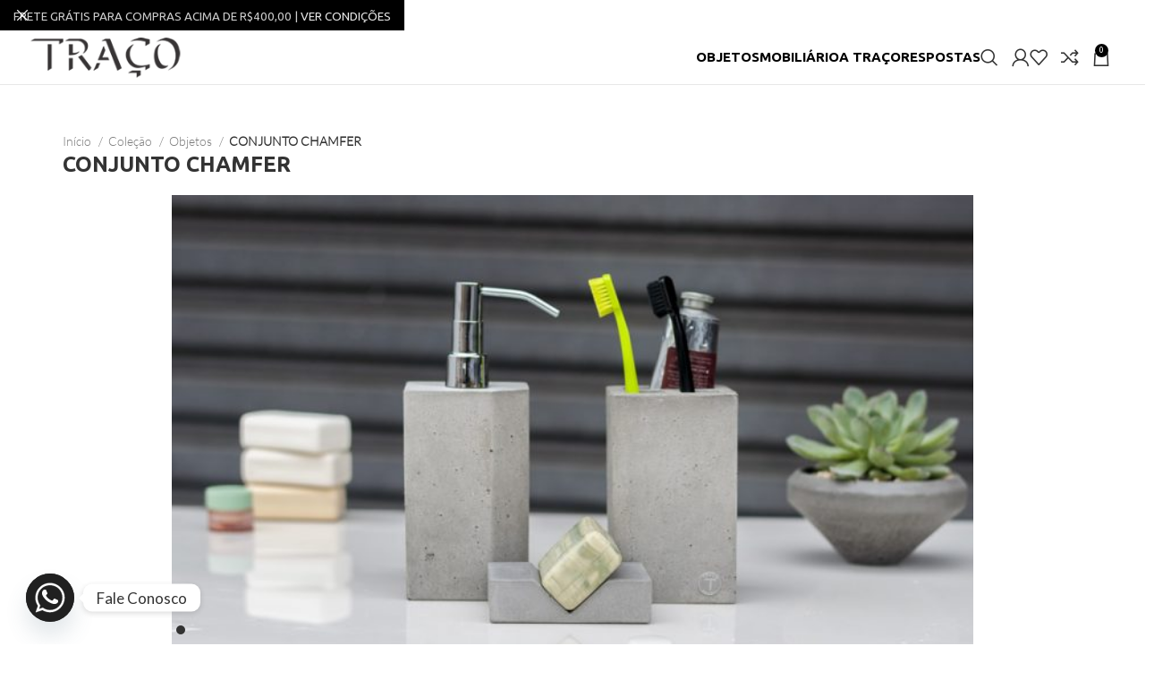

--- FILE ---
content_type: text/html; charset=UTF-8
request_url: https://tracoobjetos.com.br/produto/conjunto-chamfer/
body_size: 36331
content:
<!DOCTYPE html>
<html lang="pt-BR">
<head>
	<meta charset="UTF-8">
	<link rel="profile" href="https://gmpg.org/xfn/11">
	<link rel="pingback" href="https://tracoobjetos.com.br/xmlrpc.php">

	<title>CONJUNTO CHAMFER &#8211; Traço Objetos</title>
<meta name='robots' content='max-image-preview:large' />
<link rel='dns-prefetch' href='//www.googletagmanager.com' />
<link rel='dns-prefetch' href='//sdk.mercadopago.com' />
<link rel='dns-prefetch' href='//fonts.googleapis.com' />
<link rel="alternate" type="application/rss+xml" title="Feed para Traço Objetos &raquo;" href="https://tracoobjetos.com.br/feed/" />
<link rel="alternate" type="application/rss+xml" title="Feed de comentários para Traço Objetos &raquo;" href="https://tracoobjetos.com.br/comments/feed/" />
<link rel='stylesheet' id='wp-block-library-css' href='https://tracoobjetos.com.br/wp-includes/css/dist/block-library/style.min.css?ver=6.6.4' type='text/css' media='all' />
<style id='safe-svg-svg-icon-style-inline-css' type='text/css'>
.safe-svg-cover{text-align:center}.safe-svg-cover .safe-svg-inside{display:inline-block;max-width:100%}.safe-svg-cover svg{height:100%;max-height:100%;max-width:100%;width:100%}

</style>
<link rel='stylesheet' id='wc_mercadopago_checkout_components-css' href='https://tracoobjetos.com.br/wp-content/plugins/woocommerce-mercadopago/assets/css/checkouts/mp-plugins-components.min.css?ver=7.9.2' type='text/css' media='all' />
<style id='classic-theme-styles-inline-css' type='text/css'>
/*! This file is auto-generated */
.wp-block-button__link{color:#fff;background-color:#32373c;border-radius:9999px;box-shadow:none;text-decoration:none;padding:calc(.667em + 2px) calc(1.333em + 2px);font-size:1.125em}.wp-block-file__button{background:#32373c;color:#fff;text-decoration:none}
</style>
<style id='global-styles-inline-css' type='text/css'>
:root{--wp--preset--aspect-ratio--square: 1;--wp--preset--aspect-ratio--4-3: 4/3;--wp--preset--aspect-ratio--3-4: 3/4;--wp--preset--aspect-ratio--3-2: 3/2;--wp--preset--aspect-ratio--2-3: 2/3;--wp--preset--aspect-ratio--16-9: 16/9;--wp--preset--aspect-ratio--9-16: 9/16;--wp--preset--color--black: #000000;--wp--preset--color--cyan-bluish-gray: #abb8c3;--wp--preset--color--white: #ffffff;--wp--preset--color--pale-pink: #f78da7;--wp--preset--color--vivid-red: #cf2e2e;--wp--preset--color--luminous-vivid-orange: #ff6900;--wp--preset--color--luminous-vivid-amber: #fcb900;--wp--preset--color--light-green-cyan: #7bdcb5;--wp--preset--color--vivid-green-cyan: #00d084;--wp--preset--color--pale-cyan-blue: #8ed1fc;--wp--preset--color--vivid-cyan-blue: #0693e3;--wp--preset--color--vivid-purple: #9b51e0;--wp--preset--gradient--vivid-cyan-blue-to-vivid-purple: linear-gradient(135deg,rgba(6,147,227,1) 0%,rgb(155,81,224) 100%);--wp--preset--gradient--light-green-cyan-to-vivid-green-cyan: linear-gradient(135deg,rgb(122,220,180) 0%,rgb(0,208,130) 100%);--wp--preset--gradient--luminous-vivid-amber-to-luminous-vivid-orange: linear-gradient(135deg,rgba(252,185,0,1) 0%,rgba(255,105,0,1) 100%);--wp--preset--gradient--luminous-vivid-orange-to-vivid-red: linear-gradient(135deg,rgba(255,105,0,1) 0%,rgb(207,46,46) 100%);--wp--preset--gradient--very-light-gray-to-cyan-bluish-gray: linear-gradient(135deg,rgb(238,238,238) 0%,rgb(169,184,195) 100%);--wp--preset--gradient--cool-to-warm-spectrum: linear-gradient(135deg,rgb(74,234,220) 0%,rgb(151,120,209) 20%,rgb(207,42,186) 40%,rgb(238,44,130) 60%,rgb(251,105,98) 80%,rgb(254,248,76) 100%);--wp--preset--gradient--blush-light-purple: linear-gradient(135deg,rgb(255,206,236) 0%,rgb(152,150,240) 100%);--wp--preset--gradient--blush-bordeaux: linear-gradient(135deg,rgb(254,205,165) 0%,rgb(254,45,45) 50%,rgb(107,0,62) 100%);--wp--preset--gradient--luminous-dusk: linear-gradient(135deg,rgb(255,203,112) 0%,rgb(199,81,192) 50%,rgb(65,88,208) 100%);--wp--preset--gradient--pale-ocean: linear-gradient(135deg,rgb(255,245,203) 0%,rgb(182,227,212) 50%,rgb(51,167,181) 100%);--wp--preset--gradient--electric-grass: linear-gradient(135deg,rgb(202,248,128) 0%,rgb(113,206,126) 100%);--wp--preset--gradient--midnight: linear-gradient(135deg,rgb(2,3,129) 0%,rgb(40,116,252) 100%);--wp--preset--font-size--small: 13px;--wp--preset--font-size--medium: 20px;--wp--preset--font-size--large: 36px;--wp--preset--font-size--x-large: 42px;--wp--preset--font-family--inter: "Inter", sans-serif;--wp--preset--font-family--cardo: Cardo;--wp--preset--spacing--20: 0.44rem;--wp--preset--spacing--30: 0.67rem;--wp--preset--spacing--40: 1rem;--wp--preset--spacing--50: 1.5rem;--wp--preset--spacing--60: 2.25rem;--wp--preset--spacing--70: 3.38rem;--wp--preset--spacing--80: 5.06rem;--wp--preset--shadow--natural: 6px 6px 9px rgba(0, 0, 0, 0.2);--wp--preset--shadow--deep: 12px 12px 50px rgba(0, 0, 0, 0.4);--wp--preset--shadow--sharp: 6px 6px 0px rgba(0, 0, 0, 0.2);--wp--preset--shadow--outlined: 6px 6px 0px -3px rgba(255, 255, 255, 1), 6px 6px rgba(0, 0, 0, 1);--wp--preset--shadow--crisp: 6px 6px 0px rgba(0, 0, 0, 1);}:where(.is-layout-flex){gap: 0.5em;}:where(.is-layout-grid){gap: 0.5em;}body .is-layout-flex{display: flex;}.is-layout-flex{flex-wrap: wrap;align-items: center;}.is-layout-flex > :is(*, div){margin: 0;}body .is-layout-grid{display: grid;}.is-layout-grid > :is(*, div){margin: 0;}:where(.wp-block-columns.is-layout-flex){gap: 2em;}:where(.wp-block-columns.is-layout-grid){gap: 2em;}:where(.wp-block-post-template.is-layout-flex){gap: 1.25em;}:where(.wp-block-post-template.is-layout-grid){gap: 1.25em;}.has-black-color{color: var(--wp--preset--color--black) !important;}.has-cyan-bluish-gray-color{color: var(--wp--preset--color--cyan-bluish-gray) !important;}.has-white-color{color: var(--wp--preset--color--white) !important;}.has-pale-pink-color{color: var(--wp--preset--color--pale-pink) !important;}.has-vivid-red-color{color: var(--wp--preset--color--vivid-red) !important;}.has-luminous-vivid-orange-color{color: var(--wp--preset--color--luminous-vivid-orange) !important;}.has-luminous-vivid-amber-color{color: var(--wp--preset--color--luminous-vivid-amber) !important;}.has-light-green-cyan-color{color: var(--wp--preset--color--light-green-cyan) !important;}.has-vivid-green-cyan-color{color: var(--wp--preset--color--vivid-green-cyan) !important;}.has-pale-cyan-blue-color{color: var(--wp--preset--color--pale-cyan-blue) !important;}.has-vivid-cyan-blue-color{color: var(--wp--preset--color--vivid-cyan-blue) !important;}.has-vivid-purple-color{color: var(--wp--preset--color--vivid-purple) !important;}.has-black-background-color{background-color: var(--wp--preset--color--black) !important;}.has-cyan-bluish-gray-background-color{background-color: var(--wp--preset--color--cyan-bluish-gray) !important;}.has-white-background-color{background-color: var(--wp--preset--color--white) !important;}.has-pale-pink-background-color{background-color: var(--wp--preset--color--pale-pink) !important;}.has-vivid-red-background-color{background-color: var(--wp--preset--color--vivid-red) !important;}.has-luminous-vivid-orange-background-color{background-color: var(--wp--preset--color--luminous-vivid-orange) !important;}.has-luminous-vivid-amber-background-color{background-color: var(--wp--preset--color--luminous-vivid-amber) !important;}.has-light-green-cyan-background-color{background-color: var(--wp--preset--color--light-green-cyan) !important;}.has-vivid-green-cyan-background-color{background-color: var(--wp--preset--color--vivid-green-cyan) !important;}.has-pale-cyan-blue-background-color{background-color: var(--wp--preset--color--pale-cyan-blue) !important;}.has-vivid-cyan-blue-background-color{background-color: var(--wp--preset--color--vivid-cyan-blue) !important;}.has-vivid-purple-background-color{background-color: var(--wp--preset--color--vivid-purple) !important;}.has-black-border-color{border-color: var(--wp--preset--color--black) !important;}.has-cyan-bluish-gray-border-color{border-color: var(--wp--preset--color--cyan-bluish-gray) !important;}.has-white-border-color{border-color: var(--wp--preset--color--white) !important;}.has-pale-pink-border-color{border-color: var(--wp--preset--color--pale-pink) !important;}.has-vivid-red-border-color{border-color: var(--wp--preset--color--vivid-red) !important;}.has-luminous-vivid-orange-border-color{border-color: var(--wp--preset--color--luminous-vivid-orange) !important;}.has-luminous-vivid-amber-border-color{border-color: var(--wp--preset--color--luminous-vivid-amber) !important;}.has-light-green-cyan-border-color{border-color: var(--wp--preset--color--light-green-cyan) !important;}.has-vivid-green-cyan-border-color{border-color: var(--wp--preset--color--vivid-green-cyan) !important;}.has-pale-cyan-blue-border-color{border-color: var(--wp--preset--color--pale-cyan-blue) !important;}.has-vivid-cyan-blue-border-color{border-color: var(--wp--preset--color--vivid-cyan-blue) !important;}.has-vivid-purple-border-color{border-color: var(--wp--preset--color--vivid-purple) !important;}.has-vivid-cyan-blue-to-vivid-purple-gradient-background{background: var(--wp--preset--gradient--vivid-cyan-blue-to-vivid-purple) !important;}.has-light-green-cyan-to-vivid-green-cyan-gradient-background{background: var(--wp--preset--gradient--light-green-cyan-to-vivid-green-cyan) !important;}.has-luminous-vivid-amber-to-luminous-vivid-orange-gradient-background{background: var(--wp--preset--gradient--luminous-vivid-amber-to-luminous-vivid-orange) !important;}.has-luminous-vivid-orange-to-vivid-red-gradient-background{background: var(--wp--preset--gradient--luminous-vivid-orange-to-vivid-red) !important;}.has-very-light-gray-to-cyan-bluish-gray-gradient-background{background: var(--wp--preset--gradient--very-light-gray-to-cyan-bluish-gray) !important;}.has-cool-to-warm-spectrum-gradient-background{background: var(--wp--preset--gradient--cool-to-warm-spectrum) !important;}.has-blush-light-purple-gradient-background{background: var(--wp--preset--gradient--blush-light-purple) !important;}.has-blush-bordeaux-gradient-background{background: var(--wp--preset--gradient--blush-bordeaux) !important;}.has-luminous-dusk-gradient-background{background: var(--wp--preset--gradient--luminous-dusk) !important;}.has-pale-ocean-gradient-background{background: var(--wp--preset--gradient--pale-ocean) !important;}.has-electric-grass-gradient-background{background: var(--wp--preset--gradient--electric-grass) !important;}.has-midnight-gradient-background{background: var(--wp--preset--gradient--midnight) !important;}.has-small-font-size{font-size: var(--wp--preset--font-size--small) !important;}.has-medium-font-size{font-size: var(--wp--preset--font-size--medium) !important;}.has-large-font-size{font-size: var(--wp--preset--font-size--large) !important;}.has-x-large-font-size{font-size: var(--wp--preset--font-size--x-large) !important;}
:where(.wp-block-post-template.is-layout-flex){gap: 1.25em;}:where(.wp-block-post-template.is-layout-grid){gap: 1.25em;}
:where(.wp-block-columns.is-layout-flex){gap: 2em;}:where(.wp-block-columns.is-layout-grid){gap: 2em;}
:root :where(.wp-block-pullquote){font-size: 1.5em;line-height: 1.6;}
</style>
<link rel='stylesheet' id='custom-google-fonts-css' href='//fonts.googleapis.com/css?family=Lato&#038;ver=3.3' type='text/css' media='all' />
<link rel='stylesheet' id='chaty-front-css-css' href='https://tracoobjetos.com.br/wp-content/plugins/chaty/css/chaty-front.min.css?ver=3.31727288798' type='text/css' media='all' />
<style id='woocommerce-inline-inline-css' type='text/css'>
.woocommerce form .form-row .required { visibility: visible; }
</style>
<link rel='stylesheet' id='elementor-frontend-css' href='https://tracoobjetos.com.br/wp-content/plugins/elementor/assets/css/frontend-lite.min.css?ver=3.23.4' type='text/css' media='all' />
<link rel='stylesheet' id='swiper-css' href='https://tracoobjetos.com.br/wp-content/plugins/elementor/assets/lib/swiper/v8/css/swiper.min.css?ver=8.4.5' type='text/css' media='all' />
<link rel='stylesheet' id='elementor-post-29813-css' href='https://tracoobjetos.com.br/wp-content/uploads/elementor/css/post-29813.css?ver=1766438675' type='text/css' media='all' />
<link rel='stylesheet' id='elementor-pro-css' href='https://tracoobjetos.com.br/wp-content/plugins/pro-elements/assets/css/frontend-lite.min.css?ver=3.23.3' type='text/css' media='all' />
<link rel='stylesheet' id='bootstrap-css' href='https://tracoobjetos.com.br/wp-content/themes/woodmart/css/bootstrap-light.min.css?ver=7.3.2' type='text/css' media='all' />
<link rel='stylesheet' id='woodmart-style-css' href='https://tracoobjetos.com.br/wp-content/themes/woodmart/css/parts/base.min.css?ver=7.3.2' type='text/css' media='all' />
<link rel='stylesheet' id='wd-widget-recent-post-comments-css' href='https://tracoobjetos.com.br/wp-content/themes/woodmart/css/parts/widget-recent-post-comments.min.css?ver=7.3.2' type='text/css' media='all' />
<link rel='stylesheet' id='wd-widget-wd-recent-posts-css' href='https://tracoobjetos.com.br/wp-content/themes/woodmart/css/parts/widget-wd-recent-posts.min.css?ver=7.3.2' type='text/css' media='all' />
<link rel='stylesheet' id='wd-widget-nav-css' href='https://tracoobjetos.com.br/wp-content/themes/woodmart/css/parts/widget-nav.min.css?ver=7.3.2' type='text/css' media='all' />
<link rel='stylesheet' id='wd-widget-wd-layered-nav-css' href='https://tracoobjetos.com.br/wp-content/themes/woodmart/css/parts/woo-widget-wd-layered-nav.min.css?ver=7.3.2' type='text/css' media='all' />
<link rel='stylesheet' id='wd-woo-mod-swatches-base-css' href='https://tracoobjetos.com.br/wp-content/themes/woodmart/css/parts/woo-mod-swatches-base.min.css?ver=7.3.2' type='text/css' media='all' />
<link rel='stylesheet' id='wd-woo-mod-swatches-filter-css' href='https://tracoobjetos.com.br/wp-content/themes/woodmart/css/parts/woo-mod-swatches-filter.min.css?ver=7.3.2' type='text/css' media='all' />
<link rel='stylesheet' id='wd-widget-product-list-css' href='https://tracoobjetos.com.br/wp-content/themes/woodmart/css/parts/woo-widget-product-list.min.css?ver=7.3.2' type='text/css' media='all' />
<link rel='stylesheet' id='wd-widget-slider-price-filter-css' href='https://tracoobjetos.com.br/wp-content/themes/woodmart/css/parts/woo-widget-slider-price-filter.min.css?ver=7.3.2' type='text/css' media='all' />
<link rel='stylesheet' id='wd-wp-gutenberg-css' href='https://tracoobjetos.com.br/wp-content/themes/woodmart/css/parts/wp-gutenberg.min.css?ver=7.3.2' type='text/css' media='all' />
<link rel='stylesheet' id='wd-elementor-base-css' href='https://tracoobjetos.com.br/wp-content/themes/woodmart/css/parts/int-elem-base.min.css?ver=7.3.2' type='text/css' media='all' />
<link rel='stylesheet' id='wd-elementor-pro-base-css' href='https://tracoobjetos.com.br/wp-content/themes/woodmart/css/parts/int-elementor-pro.min.css?ver=7.3.2' type='text/css' media='all' />
<link rel='stylesheet' id='wd-woocommerce-base-css' href='https://tracoobjetos.com.br/wp-content/themes/woodmart/css/parts/woocommerce-base.min.css?ver=7.3.2' type='text/css' media='all' />
<link rel='stylesheet' id='wd-mod-star-rating-css' href='https://tracoobjetos.com.br/wp-content/themes/woodmart/css/parts/mod-star-rating.min.css?ver=7.3.2' type='text/css' media='all' />
<link rel='stylesheet' id='wd-woo-el-track-order-css' href='https://tracoobjetos.com.br/wp-content/themes/woodmart/css/parts/woo-el-track-order.min.css?ver=7.3.2' type='text/css' media='all' />
<link rel='stylesheet' id='wd-woo-gutenberg-css' href='https://tracoobjetos.com.br/wp-content/themes/woodmart/css/parts/woo-gutenberg.min.css?ver=7.3.2' type='text/css' media='all' />
<link rel='stylesheet' id='wd-woo-mod-quantity-css' href='https://tracoobjetos.com.br/wp-content/themes/woodmart/css/parts/woo-mod-quantity.min.css?ver=7.3.2' type='text/css' media='all' />
<link rel='stylesheet' id='wd-woo-opt-free-progress-bar-css' href='https://tracoobjetos.com.br/wp-content/themes/woodmart/css/parts/woo-opt-free-progress-bar.min.css?ver=7.3.2' type='text/css' media='all' />
<link rel='stylesheet' id='wd-woo-mod-progress-bar-css' href='https://tracoobjetos.com.br/wp-content/themes/woodmart/css/parts/woo-mod-progress-bar.min.css?ver=7.3.2' type='text/css' media='all' />
<link rel='stylesheet' id='wd-woo-single-prod-el-base-css' href='https://tracoobjetos.com.br/wp-content/themes/woodmart/css/parts/woo-single-prod-el-base.min.css?ver=7.3.2' type='text/css' media='all' />
<link rel='stylesheet' id='wd-woo-mod-stock-status-css' href='https://tracoobjetos.com.br/wp-content/themes/woodmart/css/parts/woo-mod-stock-status.min.css?ver=7.3.2' type='text/css' media='all' />
<link rel='stylesheet' id='wd-woo-mod-shop-attributes-css' href='https://tracoobjetos.com.br/wp-content/themes/woodmart/css/parts/woo-mod-shop-attributes.min.css?ver=7.3.2' type='text/css' media='all' />
<link rel='stylesheet' id='child-style-css' href='https://tracoobjetos.com.br/wp-content/themes/woodmart-child/style.css?ver=7.3.2' type='text/css' media='all' />
<link rel='stylesheet' id='wd-header-base-css' href='https://tracoobjetos.com.br/wp-content/themes/woodmart/css/parts/header-base.min.css?ver=7.3.2' type='text/css' media='all' />
<link rel='stylesheet' id='wd-mod-tools-css' href='https://tracoobjetos.com.br/wp-content/themes/woodmart/css/parts/mod-tools.min.css?ver=7.3.2' type='text/css' media='all' />
<link rel='stylesheet' id='wd-header-elements-base-css' href='https://tracoobjetos.com.br/wp-content/themes/woodmart/css/parts/header-el-base.min.css?ver=7.3.2' type='text/css' media='all' />
<link rel='stylesheet' id='wd-social-icons-css' href='https://tracoobjetos.com.br/wp-content/themes/woodmart/css/parts/el-social-icons.min.css?ver=7.3.2' type='text/css' media='all' />
<link rel='stylesheet' id='wd-header-search-css' href='https://tracoobjetos.com.br/wp-content/themes/woodmart/css/parts/header-el-search.min.css?ver=7.3.2' type='text/css' media='all' />
<link rel='stylesheet' id='wd-woo-mod-login-form-css' href='https://tracoobjetos.com.br/wp-content/themes/woodmart/css/parts/woo-mod-login-form.min.css?ver=7.3.2' type='text/css' media='all' />
<link rel='stylesheet' id='wd-header-my-account-css' href='https://tracoobjetos.com.br/wp-content/themes/woodmart/css/parts/header-el-my-account.min.css?ver=7.3.2' type='text/css' media='all' />
<link rel='stylesheet' id='wd-header-cart-side-css' href='https://tracoobjetos.com.br/wp-content/themes/woodmart/css/parts/header-el-cart-side.min.css?ver=7.3.2' type='text/css' media='all' />
<link rel='stylesheet' id='wd-header-cart-css' href='https://tracoobjetos.com.br/wp-content/themes/woodmart/css/parts/header-el-cart.min.css?ver=7.3.2' type='text/css' media='all' />
<link rel='stylesheet' id='wd-widget-shopping-cart-css' href='https://tracoobjetos.com.br/wp-content/themes/woodmart/css/parts/woo-widget-shopping-cart.min.css?ver=7.3.2' type='text/css' media='all' />
<link rel='stylesheet' id='wd-woo-single-prod-builder-css' href='https://tracoobjetos.com.br/wp-content/themes/woodmart/css/parts/woo-single-prod-builder.min.css?ver=7.3.2' type='text/css' media='all' />
<link rel='stylesheet' id='wd-woo-single-prod-el-gallery-css' href='https://tracoobjetos.com.br/wp-content/themes/woodmart/css/parts/woo-single-prod-el-gallery.min.css?ver=7.3.2' type='text/css' media='all' />
<link rel='stylesheet' id='wd-owl-carousel-css' href='https://tracoobjetos.com.br/wp-content/themes/woodmart/css/parts/lib-owl-carousel.min.css?ver=7.3.2' type='text/css' media='all' />
<link rel='stylesheet' id='wd-woo-mod-variation-form-css' href='https://tracoobjetos.com.br/wp-content/themes/woodmart/css/parts/woo-mod-variation-form.min.css?ver=7.3.2' type='text/css' media='all' />
<link rel='stylesheet' id='wd-woo-mod-variation-form-single-css' href='https://tracoobjetos.com.br/wp-content/themes/woodmart/css/parts/woo-mod-variation-form-single.min.css?ver=7.3.2' type='text/css' media='all' />
<link rel='stylesheet' id='wd-product-loop-css' href='https://tracoobjetos.com.br/wp-content/themes/woodmart/css/parts/woo-product-loop.min.css?ver=7.3.2' type='text/css' media='all' />
<link rel='stylesheet' id='wd-product-loop-icons-css' href='https://tracoobjetos.com.br/wp-content/themes/woodmart/css/parts/woo-product-loop-icons.min.css?ver=7.3.2' type='text/css' media='all' />
<link rel='stylesheet' id='wd-mfp-popup-css' href='https://tracoobjetos.com.br/wp-content/themes/woodmart/css/parts/lib-magnific-popup.min.css?ver=7.3.2' type='text/css' media='all' />
<link rel='stylesheet' id='wd-widget-collapse-css' href='https://tracoobjetos.com.br/wp-content/themes/woodmart/css/parts/opt-widget-collapse.min.css?ver=7.3.2' type='text/css' media='all' />
<link rel='stylesheet' id='wd-footer-base-css' href='https://tracoobjetos.com.br/wp-content/themes/woodmart/css/parts/footer-base.min.css?ver=7.3.2' type='text/css' media='all' />
<link rel='stylesheet' id='wd-text-block-css' href='https://tracoobjetos.com.br/wp-content/themes/woodmart/css/parts/el-text-block.min.css?ver=7.3.2' type='text/css' media='all' />
<link rel='stylesheet' id='wd-scroll-top-css' href='https://tracoobjetos.com.br/wp-content/themes/woodmart/css/parts/opt-scrolltotop.min.css?ver=7.3.2' type='text/css' media='all' />
<link rel='stylesheet' id='wd-wd-search-results-css' href='https://tracoobjetos.com.br/wp-content/themes/woodmart/css/parts/wd-search-results.min.css?ver=7.3.2' type='text/css' media='all' />
<link rel='stylesheet' id='wd-wd-search-form-css' href='https://tracoobjetos.com.br/wp-content/themes/woodmart/css/parts/wd-search-form.min.css?ver=7.3.2' type='text/css' media='all' />
<link rel='stylesheet' id='wd-header-my-account-sidebar-css' href='https://tracoobjetos.com.br/wp-content/themes/woodmart/css/parts/header-el-my-account-sidebar.min.css?ver=7.3.2' type='text/css' media='all' />
<link rel='stylesheet' id='wd-header-banner-css' href='https://tracoobjetos.com.br/wp-content/themes/woodmart/css/parts/opt-header-banner.min.css?ver=7.3.2' type='text/css' media='all' />
<link rel='stylesheet' id='wd-cookies-popup-css' href='https://tracoobjetos.com.br/wp-content/themes/woodmart/css/parts/opt-cookies.min.css?ver=7.3.2' type='text/css' media='all' />
<link rel='stylesheet' id='wd-sticky-add-to-cart-css' href='https://tracoobjetos.com.br/wp-content/themes/woodmart/css/parts/woo-opt-sticky-add-to-cart.min.css?ver=7.3.2' type='text/css' media='all' />
<link rel='stylesheet' id='wd-header-search-fullscreen-css' href='https://tracoobjetos.com.br/wp-content/themes/woodmart/css/parts/header-el-search-fullscreen-general.min.css?ver=7.3.2' type='text/css' media='all' />
<link rel='stylesheet' id='wd-header-search-fullscreen-1-css' href='https://tracoobjetos.com.br/wp-content/themes/woodmart/css/parts/header-el-search-fullscreen-1.min.css?ver=7.3.2' type='text/css' media='all' />
<link rel='stylesheet' id='wd-popular-requests-css' href='https://tracoobjetos.com.br/wp-content/themes/woodmart/css/parts/opt-popular-requests.min.css?ver=7.3.2' type='text/css' media='all' />
<link rel='stylesheet' id='wd-bottom-toolbar-css' href='https://tracoobjetos.com.br/wp-content/themes/woodmart/css/parts/opt-bottom-toolbar.min.css?ver=7.3.2' type='text/css' media='all' />
<link rel='stylesheet' id='xts-style-theme_settings_default-css' href='https://tracoobjetos.com.br/wp-content/uploads/2025/09/xts-theme_settings_default-1757041056.css?ver=7.3.2' type='text/css' media='all' />
<link rel='stylesheet' id='xts-google-fonts-css' href='https://fonts.googleapis.com/css?family=Ubuntu%3A400%2C700%7CPoppins%3A400%2C600%2C500%7CLato%3A400%2C700&#038;ver=7.3.2' type='text/css' media='all' />
<link rel='stylesheet' id='google-fonts-1-css' href='https://fonts.googleapis.com/css?family=Roboto%3A100%2C100italic%2C200%2C200italic%2C300%2C300italic%2C400%2C400italic%2C500%2C500italic%2C600%2C600italic%2C700%2C700italic%2C800%2C800italic%2C900%2C900italic%7CRoboto+Slab%3A100%2C100italic%2C200%2C200italic%2C300%2C300italic%2C400%2C400italic%2C500%2C500italic%2C600%2C600italic%2C700%2C700italic%2C800%2C800italic%2C900%2C900italic&#038;display=swap&#038;ver=6.6.4' type='text/css' media='all' />
<link rel="preconnect" href="https://fonts.gstatic.com/" crossorigin><script type="text/javascript" id="woocommerce-google-analytics-integration-gtag-js-after">
/* <![CDATA[ */
/* Google Analytics for WooCommerce (gtag.js) */
					window.dataLayer = window.dataLayer || [];
					function gtag(){dataLayer.push(arguments);}
					// Set up default consent state.
					for ( const mode of [{"analytics_storage":"denied","ad_storage":"denied","ad_user_data":"denied","ad_personalization":"denied","region":["AT","BE","BG","HR","CY","CZ","DK","EE","FI","FR","DE","GR","HU","IS","IE","IT","LV","LI","LT","LU","MT","NL","NO","PL","PT","RO","SK","SI","ES","SE","GB","CH"]}] || [] ) {
						gtag( "consent", "default", { "wait_for_update": 500, ...mode } );
					}
					gtag("js", new Date());
					gtag("set", "developer_id.dOGY3NW", true);
					gtag("config", "UA-85957998-1", {"track_404":true,"allow_google_signals":false,"logged_in":false,"linker":{"domains":[],"allow_incoming":false},"custom_map":{"dimension1":"logged_in"}});
/* ]]> */
</script>
<script type="text/javascript" src="https://tracoobjetos.com.br/wp-includes/js/jquery/jquery.min.js?ver=3.7.1" id="jquery-core-js"></script>
<script type="text/javascript" src="https://tracoobjetos.com.br/wp-includes/js/jquery/jquery-migrate.min.js?ver=3.4.1" id="jquery-migrate-js"></script>
<script type="text/javascript" src="https://tracoobjetos.com.br/wp-content/plugins/woocommerce/assets/js/jquery-blockui/jquery.blockUI.min.js?ver=2.7.0-wc.9.3.5" id="jquery-blockui-js" defer="defer" data-wp-strategy="defer"></script>
<script type="text/javascript" id="wc-add-to-cart-js-extra">
/* <![CDATA[ */
var wc_add_to_cart_params = {"ajax_url":"\/wp-admin\/admin-ajax.php","wc_ajax_url":"\/?wc-ajax=%%endpoint%%","i18n_view_cart":"Ver carrinho","cart_url":"https:\/\/tracoobjetos.com.br\/pedido\/","is_cart":"","cart_redirect_after_add":"no"};
/* ]]> */
</script>
<script type="text/javascript" src="https://tracoobjetos.com.br/wp-content/plugins/woocommerce/assets/js/frontend/add-to-cart.min.js?ver=9.3.5" id="wc-add-to-cart-js" defer="defer" data-wp-strategy="defer"></script>
<script type="text/javascript" id="wc-single-product-js-extra">
/* <![CDATA[ */
var wc_single_product_params = {"i18n_required_rating_text":"Selecione uma classifica\u00e7\u00e3o","review_rating_required":"yes","flexslider":{"rtl":false,"animation":"slide","smoothHeight":true,"directionNav":false,"controlNav":"thumbnails","slideshow":false,"animationSpeed":500,"animationLoop":false,"allowOneSlide":false},"zoom_enabled":"","zoom_options":[],"photoswipe_enabled":"","photoswipe_options":{"shareEl":false,"closeOnScroll":false,"history":false,"hideAnimationDuration":0,"showAnimationDuration":0},"flexslider_enabled":""};
/* ]]> */
</script>
<script type="text/javascript" src="https://tracoobjetos.com.br/wp-content/plugins/woocommerce/assets/js/frontend/single-product.min.js?ver=9.3.5" id="wc-single-product-js" defer="defer" data-wp-strategy="defer"></script>
<script type="text/javascript" src="https://tracoobjetos.com.br/wp-content/plugins/woocommerce/assets/js/js-cookie/js.cookie.min.js?ver=2.1.4-wc.9.3.5" id="js-cookie-js" defer="defer" data-wp-strategy="defer"></script>
<script type="text/javascript" id="woocommerce-js-extra">
/* <![CDATA[ */
var woocommerce_params = {"ajax_url":"\/wp-admin\/admin-ajax.php","wc_ajax_url":"\/?wc-ajax=%%endpoint%%"};
/* ]]> */
</script>
<script type="text/javascript" src="https://tracoobjetos.com.br/wp-content/plugins/woocommerce/assets/js/frontend/woocommerce.min.js?ver=9.3.5" id="woocommerce-js" defer="defer" data-wp-strategy="defer"></script>

<!-- Snippet da tag do Google (gtag.js) adicionado pelo Site Kit -->

<!-- Snippet do Google Analytics adicionado pelo Site Kit -->
<script type="text/javascript" src="https://www.googletagmanager.com/gtag/js?id=G-ZGGMWQ1MXP" id="google_gtagjs-js" async></script>
<script type="text/javascript" id="google_gtagjs-js-after">
/* <![CDATA[ */
window.dataLayer = window.dataLayer || [];function gtag(){dataLayer.push(arguments);}
gtag("set","linker",{"domains":["tracoobjetos.com.br"]});
gtag("js", new Date());
gtag("set", "developer_id.dZTNiMT", true);
gtag("config", "G-ZGGMWQ1MXP");
/* ]]> */
</script>

<!-- Fim do snippet da tag do Google (gtag.js) adicionado pelo Site Kit -->
<script type="text/javascript" src="https://tracoobjetos.com.br/wp-content/themes/woodmart/js/libs/device.min.js?ver=7.3.2" id="wd-device-library-js"></script>
<script type="text/javascript" src="https://tracoobjetos.com.br/wp-content/themes/woodmart/js/scripts/global/scrollBar.min.js?ver=7.3.2" id="wd-scrollbar-js"></script>
<link rel="https://api.w.org/" href="https://tracoobjetos.com.br/wp-json/" /><link rel="alternate" title="JSON" type="application/json" href="https://tracoobjetos.com.br/wp-json/wp/v2/product/6875" /><link rel="EditURI" type="application/rsd+xml" title="RSD" href="https://tracoobjetos.com.br/xmlrpc.php?rsd" />
<meta name="generator" content="WordPress 6.6.4" />
<meta name="generator" content="WooCommerce 9.3.5" />
<link rel="canonical" href="https://tracoobjetos.com.br/produto/conjunto-chamfer/" />
<link rel='shortlink' href='https://tracoobjetos.com.br/?p=6875' />
<link rel="alternate" title="oEmbed (JSON)" type="application/json+oembed" href="https://tracoobjetos.com.br/wp-json/oembed/1.0/embed?url=https%3A%2F%2Ftracoobjetos.com.br%2Fproduto%2Fconjunto-chamfer%2F" />
<link rel="alternate" title="oEmbed (XML)" type="text/xml+oembed" href="https://tracoobjetos.com.br/wp-json/oembed/1.0/embed?url=https%3A%2F%2Ftracoobjetos.com.br%2Fproduto%2Fconjunto-chamfer%2F&#038;format=xml" />
<meta name="generator" content="Site Kit by Google 1.135.0" />					<meta name="viewport" content="width=device-width, initial-scale=1.0, maximum-scale=1.0, user-scalable=no">
										<noscript><style>.woocommerce-product-gallery{ opacity: 1 !important; }</style></noscript>
	<meta name="generator" content="Elementor 3.23.4; features: e_optimized_css_loading, e_font_icon_svg, additional_custom_breakpoints, e_optimized_control_loading, e_lazyload, e_element_cache; settings: css_print_method-external, google_font-enabled, font_display-swap">
<style type="text/css">.recentcomments a{display:inline !important;padding:0 !important;margin:0 !important;}</style>			<style>
				.e-con.e-parent:nth-of-type(n+4):not(.e-lazyloaded):not(.e-no-lazyload),
				.e-con.e-parent:nth-of-type(n+4):not(.e-lazyloaded):not(.e-no-lazyload) * {
					background-image: none !important;
				}
				@media screen and (max-height: 1024px) {
					.e-con.e-parent:nth-of-type(n+3):not(.e-lazyloaded):not(.e-no-lazyload),
					.e-con.e-parent:nth-of-type(n+3):not(.e-lazyloaded):not(.e-no-lazyload) * {
						background-image: none !important;
					}
				}
				@media screen and (max-height: 640px) {
					.e-con.e-parent:nth-of-type(n+2):not(.e-lazyloaded):not(.e-no-lazyload),
					.e-con.e-parent:nth-of-type(n+2):not(.e-lazyloaded):not(.e-no-lazyload) * {
						background-image: none !important;
					}
				}
			</style>
			<style id='wp-fonts-local' type='text/css'>
@font-face{font-family:Inter;font-style:normal;font-weight:300 900;font-display:fallback;src:url('https://tracoobjetos.com.br/wp-content/plugins/woocommerce/assets/fonts/Inter-VariableFont_slnt,wght.woff2') format('woff2');font-stretch:normal;}
@font-face{font-family:Cardo;font-style:normal;font-weight:400;font-display:fallback;src:url('https://tracoobjetos.com.br/wp-content/plugins/woocommerce/assets/fonts/cardo_normal_400.woff2') format('woff2');}
</style>
<link rel="icon" href="https://tracoobjetos.com.br/wp-content/uploads/2016/08/favicon1.png" sizes="32x32" />
<link rel="icon" href="https://tracoobjetos.com.br/wp-content/uploads/2016/08/favicon1.png" sizes="192x192" />
<link rel="apple-touch-icon" href="https://tracoobjetos.com.br/wp-content/uploads/2016/08/favicon1.png" />
<meta name="msapplication-TileImage" content="https://tracoobjetos.com.br/wp-content/uploads/2016/08/favicon1.png" />
<style>
		
		</style>			<style id="wd-style-header_153799-css" data-type="wd-style-header_153799">
				:root{
	--wd-top-bar-h: 0.001px;
	--wd-top-bar-sm-h: 0.001px;
	--wd-top-bar-sticky-h: 0.001px;

	--wd-header-general-h: 60px;
	--wd-header-general-sm-h: 70px;
	--wd-header-general-sticky-h: 0.001px;

	--wd-header-bottom-h: 0.001px;
	--wd-header-bottom-sm-h: 0.001px;
	--wd-header-bottom-sticky-h: 0.001px;

	--wd-header-clone-h: 60px;
}




.whb-clone.whb-sticked .wd-dropdown {
	margin-top: 10px;
}

.whb-clone.whb-sticked .wd-dropdown:after {
	height: 20px;
}

@media (min-width: 1025px) {
	
		.whb-general-header-inner {
		height: 60px;
		max-height: 60px;
	}

		
	
			.whb-clone .whb-general-header-inner {
		height: 60px;
		max-height: 60px;
	}
	
	}

@media (max-width: 1024px) {
	
		.whb-general-header-inner {
		height: 70px;
		max-height: 70px;
	}
	
	
			.whb-clone .whb-general-header-inner {
		height: 70px;
		max-height: 70px;
	}
	
	}
		
.whb-top-bar {
	background-color: rgba(131, 183, 53, 1);
}

.whb-general-header {
	border-color: rgba(232, 232, 232, 1);border-bottom-width: 1px;border-bottom-style: solid;
}

.whb-header-bottom {
	border-color: rgba(232, 232, 232, 1);border-bottom-width: 1px;border-bottom-style: solid;
}
			</style>
			</head>

<body data-rsssl=1 class="product-template-default single single-product postid-6875 theme-woodmart woocommerce woocommerce-page woocommerce-no-js wrapper-full-width  woodmart-product-design-default categories-accordion-on woodmart-archive-shop header-banner-enabled woodmart-ajax-shop-on offcanvas-sidebar-mobile offcanvas-sidebar-tablet sticky-toolbar-on wd-sticky-btn-on elementor-default elementor-kit-29813">
			<script type="text/javascript" id="wd-flicker-fix">// Flicker fix.</script>	
				<style class="wd-preloader-style">
				html {
					/* overflow: hidden; */
					overflow-y: scroll;
				}

				html body {
					overflow: hidden;
					max-height: calc(100vh - var(--wd-admin-bar-h));
				}
			</style>
			<div class="wd-preloader color-scheme-dark">
				<style>
											.wd-preloader {
							background-color: #ffffff						}
					
					
						@keyframes wd-preloader-Rotate {
							0%{
								transform:scale(1) rotate(0deg);
							}
							50%{
								transform:scale(0.8) rotate(360deg);
							}
							100%{
								transform:scale(1) rotate(720deg);
							}
						}

						.wd-preloader-img:before {
							content: "";
							display: block;
							width: 50px;
							height: 50px;
							border: 2px solid #BBB;
							border-top-color: #000;
							border-radius: 50%;
							animation: wd-preloader-Rotate 2s cubic-bezier(0.63, 0.09, 0.26, 0.96) infinite ;
						}

						.color-scheme-light .wd-preloader-img:before {
							border-color: rgba(255,255,255,0.2);
							border-top-color: #fff;
						}
					
					@keyframes wd-preloader-fadeOut {
						from {
							visibility: visible;
						}
						to {
							visibility: hidden;
						}
					}

					.wd-preloader {
						position: fixed;
						top: 0;
						left: 0;
						right: 0;
						bottom: 0;
						opacity: 1;
						visibility: visible;
						z-index: 2500;
						display: flex;
						justify-content: center;
						align-items: center;
						animation: wd-preloader-fadeOut 20s ease both;
						transition: opacity .4s ease;
					}

					.wd-preloader.preloader-hide {
						pointer-events: none;
						opacity: 0 !important;
					}

					.wd-preloader-img {
						max-width: 300px;
						max-height: 300px;
					}
				</style>

				<div class="wd-preloader-img">
									</div>
			</div>
		
	<div class="website-wrapper">
									<header class="whb-header whb-header_153799 whb-sticky-shadow whb-scroll-slide whb-sticky-clone whb-hide-on-scroll">
					<div class="whb-main-header">
	
<div class="whb-row whb-top-bar whb-not-sticky-row whb-with-bg whb-without-border whb-color-light whb-hidden-desktop whb-hidden-mobile whb-flex-flex-middle">
	<div class="container">
		<div class="whb-flex-row whb-top-bar-inner">
			<div class="whb-column whb-col-left whb-visible-lg whb-empty-column">
	</div>
<div class="whb-column whb-col-center whb-visible-lg whb-empty-column">
	</div>
<div class="whb-column whb-col-right whb-visible-lg whb-empty-column">
	</div>
<div class="whb-column whb-col-mobile whb-hidden-lg">
	
			<div class=" wd-social-icons icons-design-default icons-size-default color-scheme-light social-share social-form-circle text-center">

				
									<a rel="noopener noreferrer nofollow" href="https://www.facebook.com/sharer/sharer.php?u=https://tracoobjetos.com.br/produto/conjunto-chamfer/" target="_blank" class=" wd-social-icon social-facebook" aria-label="Facebook social link">
						<span class="wd-icon"></span>
											</a>
				
									<a rel="noopener noreferrer nofollow" href="https://twitter.com/share?url=https://tracoobjetos.com.br/produto/conjunto-chamfer/" target="_blank" class=" wd-social-icon social-twitter" aria-label="Twitter social link">
						<span class="wd-icon"></span>
											</a>
				
									<a rel="noopener noreferrer nofollow" href="mailto:?subject=Check%20this%20https://tracoobjetos.com.br/produto/conjunto-chamfer/" target="_blank" class=" wd-social-icon social-email" aria-label="Email social link">
						<span class="wd-icon"></span>
											</a>
				
				
				
									<a rel="noopener noreferrer nofollow" href="https://pinterest.com/pin/create/button/?url=https://tracoobjetos.com.br/produto/conjunto-chamfer/&media=https://tracoobjetos.com.br/wp-content/uploads/2016/10/dest-2.jpg&description=CONJUNTO+CHAMFER" target="_blank" class=" wd-social-icon social-pinterest" aria-label="Pinterest social link">
						<span class="wd-icon"></span>
											</a>
				
				
									<a rel="noopener noreferrer nofollow" href="https://www.linkedin.com/shareArticle?mini=true&url=https://tracoobjetos.com.br/produto/conjunto-chamfer/" target="_blank" class=" wd-social-icon social-linkedin" aria-label="Linkedin social link">
						<span class="wd-icon"></span>
											</a>
				
				
				
				
				
				
				
				
				
									<a rel="noopener noreferrer nofollow" href="https://api.whatsapp.com/send?text=https%3A%2F%2Ftracoobjetos.com.br%2Fproduto%2Fconjunto-chamfer%2F" target="_blank" class="whatsapp-desktop  wd-social-icon social-whatsapp" aria-label="WhatsApp social link">
						<span class="wd-icon"></span>
											</a>
					
					<a rel="noopener noreferrer nofollow" href="whatsapp://send?text=https%3A%2F%2Ftracoobjetos.com.br%2Fproduto%2Fconjunto-chamfer%2F" target="_blank" class="whatsapp-mobile  wd-social-icon social-whatsapp" aria-label="WhatsApp social link">
						<span class="wd-icon"></span>
											</a>
				
								
								
				
				
									<a rel="noopener noreferrer nofollow" href="https://telegram.me/share/url?url=https://tracoobjetos.com.br/produto/conjunto-chamfer/" target="_blank" class=" wd-social-icon social-tg" aria-label="Telegram social link">
						<span class="wd-icon"></span>
											</a>
								
				
			</div>

		</div>
		</div>
	</div>
</div>

<div class="whb-row whb-general-header whb-sticky-row whb-without-bg whb-border-fullwidth whb-color-dark whb-flex-flex-middle">
	<div class="container">
		<div class="whb-flex-row whb-general-header-inner">
			<div class="whb-column whb-col-left whb-visible-lg">
	<div class="site-logo">
	<a href="https://tracoobjetos.com.br/" class="wd-logo wd-main-logo" rel="home">
		<img width="200" height="50" src="https://tracoobjetos.com.br/wp-content/uploads/2016/08/logo200x50site.png" class="attachment-full size-full" alt="" style="max-width:180px;" decoding="async" srcset="https://tracoobjetos.com.br/wp-content/uploads/2016/08/logo200x50site.png 200w, https://tracoobjetos.com.br/wp-content/uploads/2016/08/logo200x50site-150x38.png 150w" sizes="(max-width: 200px) 100vw, 200px" />	</a>
	</div>
</div>
<div class="whb-column whb-col-center whb-visible-lg whb-empty-column">
	</div>
<div class="whb-column whb-col-right whb-visible-lg">
	<div class="wd-header-nav wd-header-main-nav text-center wd-design-1" role="navigation" aria-label="Main navigation">
	<ul id="menu-principal" class="menu wd-nav wd-nav-main wd-style-default wd-gap-s"><li id="menu-item-11175" class="objetos menu-item menu-item-type-custom menu-item-object-custom menu-item-has-children menu-item-11175 item-level-0 menu-simple-dropdown wd-event-hover" ><a href="https://tracoobjetos.com.br/colecao/" class="woodmart-nav-link"><span class="nav-link-text">OBJETOS</span></a><div class="color-scheme-dark wd-design-default wd-dropdown-menu wd-dropdown"><div class="container">
<ul class="wd-sub-menu color-scheme-dark">
	<li id="menu-item-11178" class="menu-item menu-item-type-custom menu-item-object-custom menu-item-has-children menu-item-11178 item-level-1 wd-event-hover" ><a href="https://tracoobjetos.com.br/colecao/" class="woodmart-nav-link">_COLEÇÃO | LOJA VIRTUAL</a>
	<ul class="sub-sub-menu wd-dropdown">
		<li id="menu-item-32346" class="menu-item menu-item-type-taxonomy menu-item-object-product_cat current-product-ancestor current-menu-parent current-product-parent menu-item-32346 item-level-2 wd-event-hover" ><a href="https://tracoobjetos.com.br/categoria-produto/colecao/objetos/" class="woodmart-nav-link">_OBJETOS</a></li>
		<li id="menu-item-32347" class="menu-item menu-item-type-taxonomy menu-item-object-product_cat menu-item-32347 item-level-2 wd-event-hover" ><a href="https://tracoobjetos.com.br/categoria-produto/colecao/objetos-de-parede/" class="woodmart-nav-link">_OBJETOS DE PAREDE</a></li>
		<li id="menu-item-30769" class="menu-item menu-item-type-taxonomy menu-item-object-product_cat menu-item-30769 item-level-2 wd-event-hover" ><a href="https://tracoobjetos.com.br/categoria-produto/colecao/iluminacao/" class="woodmart-nav-link">_ILUMINAÇÃO</a></li>
		<li id="menu-item-30772" class="menu-item menu-item-type-taxonomy menu-item-object-product_cat menu-item-30772 item-level-2 wd-event-hover" ><a href="https://tracoobjetos.com.br/categoria-produto/colecao/plantas-e-jardins/" class="woodmart-nav-link">_PLANTAS E JARDINS</a></li>
	</ul>
</li>
	<li id="menu-item-11179" class="menu-item menu-item-type-custom menu-item-object-custom menu-item-11179 item-level-1 wd-event-hover" ><a href="https://tracoobjetos.com.br/projetos-exclusivos/" class="woodmart-nav-link">_PROJETOS EXCLUSIVOS</a></li>
	<li id="menu-item-11180" class="menu-item menu-item-type-custom menu-item-object-custom menu-item-11180 item-level-1 wd-event-hover" ><a href="https://tracoobjetos.com.br/design" class="woodmart-nav-link">_DESIGN + CONCRETO</a></li>
	<li id="menu-item-11193" class="menu-item menu-item-type-custom menu-item-object-custom menu-item-11193 item-level-1 wd-event-hover" ><a href="https://tracoobjetos.com.br/manutencao-e-cuidados/" class="woodmart-nav-link">_MANUTENÇÃO E CUIDADOS</a></li>
</ul>
</div>
</div>
</li>
<li id="menu-item-30771" class="menu-item menu-item-type-taxonomy menu-item-object-product_cat menu-item-has-children menu-item-30771 item-level-0 menu-simple-dropdown wd-event-hover" ><a href="https://tracoobjetos.com.br/categoria-produto/colecao/mobiliario/" class="woodmart-nav-link"><span class="nav-link-text">MOBILIÁRIO</span></a><div class="color-scheme-dark wd-design-default wd-dropdown-menu wd-dropdown"><div class="container">
<ul class="wd-sub-menu color-scheme-dark">
	<li id="menu-item-32266" class="menu-item menu-item-type-taxonomy menu-item-object-product_cat menu-item-32266 item-level-1 wd-event-hover" ><a href="https://tracoobjetos.com.br/categoria-produto/colecao/mobiliario/mesas-de-apoio/" class="woodmart-nav-link">_MESAS DE APOIO</a></li>
	<li id="menu-item-32267" class="menu-item menu-item-type-taxonomy menu-item-object-product_cat menu-item-32267 item-level-1 wd-event-hover" ><a href="https://tracoobjetos.com.br/categoria-produto/colecao/mobiliario/mesas-de-jantar/" class="woodmart-nav-link">_MESAS DE JANTAR</a></li>
	<li id="menu-item-32345" class="menu-item menu-item-type-taxonomy menu-item-object-product_cat menu-item-32345 item-level-1 wd-event-hover" ><a href="https://tracoobjetos.com.br/categoria-produto/colecao/mobiliario/bancos/" class="woodmart-nav-link">_BANCOS</a></li>
</ul>
</div>
</div>
</li>
<li id="menu-item-11176" class="atraco menu-item menu-item-type-custom menu-item-object-custom menu-item-has-children menu-item-11176 item-level-0 menu-simple-dropdown wd-event-hover" ><a href="#" class="woodmart-nav-link"><span class="nav-link-text">A TRAÇO</span></a><div class="color-scheme-dark wd-design-default wd-dropdown-menu wd-dropdown"><div class="container">
<ul class="wd-sub-menu color-scheme-dark">
	<li id="menu-item-11181" class="menu-item menu-item-type-custom menu-item-object-custom menu-item-11181 item-level-1 wd-event-hover" ><a href="https://tracoobjetos.com.br/nos-a-traco" class="woodmart-nav-link">_NÓS, A TRAÇO</a></li>
	<li id="menu-item-11182" class="menu-item menu-item-type-custom menu-item-object-custom menu-item-11182 item-level-1 wd-event-hover" ><a href="https://tracoobjetos.com.br/contatos/" class="woodmart-nav-link">_CONTATOS</a></li>
	<li id="menu-item-11183" class="menu-item menu-item-type-custom menu-item-object-custom menu-item-11183 item-level-1 wd-event-hover" ><a href="https://tracoobjetos.com.br/revendedores" class="woodmart-nav-link">_REVENDEDORES</a></li>
</ul>
</div>
</div>
</li>
<li id="menu-item-11177" class="respostas menu-item menu-item-type-custom menu-item-object-custom menu-item-11177 item-level-0 menu-simple-dropdown wd-event-hover" ><a href="https://tracoobjetos.com.br/respostas/" class="woodmart-nav-link"><span class="nav-link-text">RESPOSTAS</span></a></li>
</ul></div><!--END MAIN-NAV-->
<div class="wd-header-search wd-tools-element wd-design-1 wd-style-icon wd-display-full-screen whb-9x1ytaxq7aphtb3npidp" title="Search">
	<a href="javascript:void(0);" aria-label="Search">
		
			<span class="wd-tools-icon">
							</span>

			<span class="wd-tools-text">
				Search			</span>

			</a>
	</div>
<div class="whb-space-element " style="width:15px;"></div><div class="wd-header-my-account wd-tools-element wd-event-hover wd-design-1 wd-account-style-icon login-side-opener whb-vssfpylqqax9pvkfnxoz">
			<a href="https://tracoobjetos.com.br/minha-conta/" title="Minha conta">
			
				<span class="wd-tools-icon">
									</span>
				<span class="wd-tools-text">
				Entrar / Registrar			</span>

					</a>

			</div>

<div class="wd-header-wishlist wd-tools-element wd-style-icon wd-with-count wd-design-2 whb-a22wdkiy3r40yw2paskq" title="Meus Favoritos">
	<a href="https://tracoobjetos.com.br/favoritos/">
		
			<span class="wd-tools-icon">
				
									<span class="wd-tools-count">
						0					</span>
							</span>

			<span class="wd-tools-text">
				Favoritos			</span>

			</a>
</div>

<div class="wd-header-compare wd-tools-element wd-style-icon wd-with-count wd-design-2 whb-zhe0o38u9n2toexfloze">
	<a href="https://tracoobjetos.com.br/compare/" title="Comparar produtos">
		
			<span class="wd-tools-icon">
				
									<span class="wd-tools-count">0</span>
							</span>
			<span class="wd-tools-text">
				Comparar			</span>

			</a>
	</div>

<div class="wd-header-cart wd-tools-element wd-design-5 cart-widget-opener wd-style-icon whb-nedhm962r512y1xz9j06">
	<a href="https://tracoobjetos.com.br/pedido/" title="Cesta de Compras">
		
			<span class="wd-tools-icon wd-icon-alt">
															<span class="wd-cart-number wd-tools-count">0 <span>items</span></span>
									</span>
			<span class="wd-tools-text">
				
										<span class="wd-cart-subtotal"><span class="woocommerce-Price-amount amount"><bdi><span class="woocommerce-Price-currencySymbol">&#82;&#36;</span>0</bdi></span></span>
					</span>

			</a>
	</div>
</div>
<div class="whb-column whb-mobile-left whb-hidden-lg">
	<div class="site-logo">
	<a href="https://tracoobjetos.com.br/" class="wd-logo wd-main-logo" rel="home">
		<img width="200" height="50" src="https://tracoobjetos.com.br/wp-content/uploads/2016/08/logo200x50site.png" class="attachment-full size-full" alt="" style="max-width:145px;" decoding="async" srcset="https://tracoobjetos.com.br/wp-content/uploads/2016/08/logo200x50site.png 200w, https://tracoobjetos.com.br/wp-content/uploads/2016/08/logo200x50site-150x38.png 150w" sizes="(max-width: 200px) 100vw, 200px" />	</a>
	</div>
</div>
<div class="whb-column whb-mobile-center whb-hidden-lg whb-empty-column">
	</div>
<div class="whb-column whb-mobile-right whb-hidden-lg">
	
<div class="wd-header-cart wd-tools-element wd-design-5 cart-widget-opener whb-trk5sfmvib0ch1s1qbtc">
	<a href="https://tracoobjetos.com.br/pedido/" title="Cesta de Compras">
		
			<span class="wd-tools-icon wd-icon-alt">
															<span class="wd-cart-number wd-tools-count">0 <span>items</span></span>
									</span>
			<span class="wd-tools-text">
				
										<span class="wd-cart-subtotal"><span class="woocommerce-Price-amount amount"><bdi><span class="woocommerce-Price-currencySymbol">&#82;&#36;</span>0</bdi></span></span>
					</span>

			</a>
	</div>
<div class="wd-tools-element wd-header-mobile-nav wd-style-icon wd-design-1 whb-g1k0m1tib7raxrwkm1t3">
	<a href="#" rel="nofollow" aria-label="Open mobile menu">
		
		<span class="wd-tools-icon">
					</span>

		<span class="wd-tools-text">Menu</span>

			</a>
</div><!--END wd-header-mobile-nav--></div>
		</div>
	</div>
</div>
</div>
				</header>
			
								<div class="main-page-wrapper">
		
		
		<!-- MAIN CONTENT AREA -->
				<div class="container">
			<div class="row content-layout-wrapper align-items-start">
				<div class="site-content shop-content-area col-12 wd-builder-on" role="main">								<div id="product-6875" class="single-product-page product type-product post-6875 status-publish first instock product_cat-25off product_cat-colecao product_cat-objetos has-post-thumbnail shipping-taxable purchasable product-type-variable">
							<link rel="stylesheet" id="elementor-post-30664-css" href="https://tracoobjetos.com.br/wp-content/uploads/elementor/css/post-30664.css?ver=1766438745" type="text/css" media="all">
					<div data-elementor-type="wp-post" data-elementor-id="30664" class="elementor elementor-30664" data-elementor-post-type="woodmart_layout">
				<div class="elementor-element elementor-element-ec3ad0c e-flex e-con-boxed wd-section-disabled e-con e-parent" data-id="ec3ad0c" data-element_type="container">
					<div class="e-con-inner">
				<div class="elementor-element elementor-element-94083ed elementor-widget elementor-widget-woocommerce-breadcrumb" data-id="94083ed" data-element_type="widget" data-widget_type="woocommerce-breadcrumb.default">
				<div class="elementor-widget-container">
			<link rel="stylesheet" href="https://tracoobjetos.com.br/wp-content/plugins/pro-elements/assets/css/widget-woocommerce.min.css?ver=1726640559"><nav class="woocommerce-breadcrumb" aria-label="Breadcrumb">				<a href="https://tracoobjetos.com.br" class="breadcrumb-link">
					Início				</a>
							<a href="https://tracoobjetos.com.br/categoria-produto/colecao/" class="breadcrumb-link">
					Coleção				</a>
							<a href="https://tracoobjetos.com.br/categoria-produto/colecao/objetos/" class="breadcrumb-link breadcrumb-link-last">
					Objetos				</a>
							<span class="breadcrumb-last">
					CONJUNTO CHAMFER				</span>
			</nav>		</div>
				</div>
				<div class="elementor-element elementor-element-99cb6d3 wd-single-title text-left elementor-widget elementor-widget-wd_single_product_title" data-id="99cb6d3" data-element_type="widget" data-widget_type="wd_single_product_title.default">
				<div class="elementor-widget-container">
			
<h1 class="product_title entry-title wd-entities-title">
	
	CONJUNTO CHAMFER
	</h1>
		</div>
				</div>
					</div>
				</div>
		<div class="elementor-element elementor-element-13b7d47 e-flex e-con-boxed wd-section-disabled e-con e-parent" data-id="13b7d47" data-element_type="container">
					<div class="e-con-inner">
				<div class="elementor-element elementor-element-5a5d6f0 wd-single-gallery elementor-widget-theme-post-content elementor-widget elementor-widget-wd_single_product_gallery" data-id="5a5d6f0" data-element_type="widget" data-widget_type="wd_single_product_gallery.default">
				<div class="elementor-widget-container">
			<div class="woocommerce-product-gallery woocommerce-product-gallery--with-images woocommerce-product-gallery--columns-4 images wd-has-thumb thumbs-position-without images row image-action-none" style="opacity: 0; transition: opacity .25s ease-in-out;">
	
	<div class="col-12">
		
		<figure class="woocommerce-product-gallery__wrapper owl-items-lg-1 owl-items-md-1 owl-items-sm-1 owl-items-xs-1 owl-carousel wd-owl" data-hide_pagination_control="no">
			
					<div class="product-image-wrap">
			<figure data-thumb="https://tracoobjetos.com.br/wp-content/uploads/2016/10/1a-2-150x85.jpg" class="woocommerce-product-gallery__image">
				<a data-elementor-open-lightbox="no" href="https://tracoobjetos.com.br/wp-content/uploads/2016/10/1a-2.jpg">
					<img loading="lazy" width="700" height="395" src="https://tracoobjetos.com.br/wp-content/uploads/2016/10/1a-2-700x395.jpg" class="" alt="" title="1a" data-caption="" data-src="https://tracoobjetos.com.br/wp-content/uploads/2016/10/1a-2.jpg" data-large_image="https://tracoobjetos.com.br/wp-content/uploads/2016/10/1a-2.jpg" data-large_image_width="896" data-large_image_height="505" decoding="async" srcset="https://tracoobjetos.com.br/wp-content/uploads/2016/10/1a-2-700x395.jpg 700w, https://tracoobjetos.com.br/wp-content/uploads/2016/10/1a-2-430x242.jpg 430w, https://tracoobjetos.com.br/wp-content/uploads/2016/10/1a-2-150x85.jpg 150w, https://tracoobjetos.com.br/wp-content/uploads/2016/10/1a-2-300x169.jpg 300w, https://tracoobjetos.com.br/wp-content/uploads/2016/10/1a-2-768x433.jpg 768w, https://tracoobjetos.com.br/wp-content/uploads/2016/10/1a-2-480x271.jpg 480w, https://tracoobjetos.com.br/wp-content/uploads/2016/10/1a-2.jpg 896w" sizes="(max-width: 700px) 100vw, 700px" />				</a>
			</figure>
		</div>
				</figure>

			</div>

	</div>
		</div>
				</div>
					</div>
				</div>
		<div class="elementor-element elementor-element-f613eba e-flex e-con-boxed wd-section-disabled e-con e-parent" data-id="f613eba" data-element_type="container">
					<div class="e-con-inner">
				<div class="elementor-element elementor-element-d501b4c elementor-widget-divider--view-line elementor-widget elementor-widget-divider" data-id="d501b4c" data-element_type="widget" data-widget_type="divider.default">
				<div class="elementor-widget-container">
			<style>/*! elementor - v3.23.0 - 05-08-2024 */
.elementor-widget-divider{--divider-border-style:none;--divider-border-width:1px;--divider-color:#0c0d0e;--divider-icon-size:20px;--divider-element-spacing:10px;--divider-pattern-height:24px;--divider-pattern-size:20px;--divider-pattern-url:none;--divider-pattern-repeat:repeat-x}.elementor-widget-divider .elementor-divider{display:flex}.elementor-widget-divider .elementor-divider__text{font-size:15px;line-height:1;max-width:95%}.elementor-widget-divider .elementor-divider__element{margin:0 var(--divider-element-spacing);flex-shrink:0}.elementor-widget-divider .elementor-icon{font-size:var(--divider-icon-size)}.elementor-widget-divider .elementor-divider-separator{display:flex;margin:0;direction:ltr}.elementor-widget-divider--view-line_icon .elementor-divider-separator,.elementor-widget-divider--view-line_text .elementor-divider-separator{align-items:center}.elementor-widget-divider--view-line_icon .elementor-divider-separator:after,.elementor-widget-divider--view-line_icon .elementor-divider-separator:before,.elementor-widget-divider--view-line_text .elementor-divider-separator:after,.elementor-widget-divider--view-line_text .elementor-divider-separator:before{display:block;content:"";border-block-end:0;flex-grow:1;border-block-start:var(--divider-border-width) var(--divider-border-style) var(--divider-color)}.elementor-widget-divider--element-align-left .elementor-divider .elementor-divider-separator>.elementor-divider__svg:first-of-type{flex-grow:0;flex-shrink:100}.elementor-widget-divider--element-align-left .elementor-divider-separator:before{content:none}.elementor-widget-divider--element-align-left .elementor-divider__element{margin-left:0}.elementor-widget-divider--element-align-right .elementor-divider .elementor-divider-separator>.elementor-divider__svg:last-of-type{flex-grow:0;flex-shrink:100}.elementor-widget-divider--element-align-right .elementor-divider-separator:after{content:none}.elementor-widget-divider--element-align-right .elementor-divider__element{margin-right:0}.elementor-widget-divider--element-align-start .elementor-divider .elementor-divider-separator>.elementor-divider__svg:first-of-type{flex-grow:0;flex-shrink:100}.elementor-widget-divider--element-align-start .elementor-divider-separator:before{content:none}.elementor-widget-divider--element-align-start .elementor-divider__element{margin-inline-start:0}.elementor-widget-divider--element-align-end .elementor-divider .elementor-divider-separator>.elementor-divider__svg:last-of-type{flex-grow:0;flex-shrink:100}.elementor-widget-divider--element-align-end .elementor-divider-separator:after{content:none}.elementor-widget-divider--element-align-end .elementor-divider__element{margin-inline-end:0}.elementor-widget-divider:not(.elementor-widget-divider--view-line_text):not(.elementor-widget-divider--view-line_icon) .elementor-divider-separator{border-block-start:var(--divider-border-width) var(--divider-border-style) var(--divider-color)}.elementor-widget-divider--separator-type-pattern{--divider-border-style:none}.elementor-widget-divider--separator-type-pattern.elementor-widget-divider--view-line .elementor-divider-separator,.elementor-widget-divider--separator-type-pattern:not(.elementor-widget-divider--view-line) .elementor-divider-separator:after,.elementor-widget-divider--separator-type-pattern:not(.elementor-widget-divider--view-line) .elementor-divider-separator:before,.elementor-widget-divider--separator-type-pattern:not([class*=elementor-widget-divider--view]) .elementor-divider-separator{width:100%;min-height:var(--divider-pattern-height);-webkit-mask-size:var(--divider-pattern-size) 100%;mask-size:var(--divider-pattern-size) 100%;-webkit-mask-repeat:var(--divider-pattern-repeat);mask-repeat:var(--divider-pattern-repeat);background-color:var(--divider-color);-webkit-mask-image:var(--divider-pattern-url);mask-image:var(--divider-pattern-url)}.elementor-widget-divider--no-spacing{--divider-pattern-size:auto}.elementor-widget-divider--bg-round{--divider-pattern-repeat:round}.rtl .elementor-widget-divider .elementor-divider__text{direction:rtl}.e-con-inner>.elementor-widget-divider,.e-con>.elementor-widget-divider{width:var(--container-widget-width,100%);--flex-grow:var(--container-widget-flex-grow)}</style>		<div class="elementor-divider">
			<span class="elementor-divider-separator">
						</span>
		</div>
				</div>
				</div>
					</div>
				</div>
		<div class="elementor-element elementor-element-6905cdd e-flex e-con-boxed wd-section-disabled e-con e-parent" data-id="6905cdd" data-element_type="container">
					<div class="e-con-inner">
				<div class="elementor-element elementor-element-27f7e7c wd-single-price text-left elementor-widget elementor-widget-wd_single_product_price" data-id="27f7e7c" data-element_type="widget" data-widget_type="wd_single_product_price.default">
				<div class="elementor-widget-container">
			<p class="price"><span class="woocommerce-Price-amount amount"><bdi><span class="woocommerce-Price-currencySymbol">&#82;&#36;</span>849</bdi></span></p>
		</div>
				</div>
				<div class="elementor-element elementor-element-a653f11 wd-single-add-cart text-left wd-btn-design-default wd-design-default wd-swatch-layout-default elementor-widget elementor-widget-wd_single_product_add_to_cart" data-id="a653f11" data-element_type="widget" data-widget_type="wd_single_product_add_to_cart.default">
				<div class="elementor-widget-container">
			
<form class="variations_form cart wd-reset-side-lg wd-reset-side-md wd-label-side-lg wd-label-side-md" action="https://tracoobjetos.com.br/produto/conjunto-chamfer/" method="post" enctype='multipart/form-data' data-product_id="6875" data-product_variations="[{&quot;attributes&quot;:{&quot;attribute_cor-da-peca&quot;:&quot;Vermelh\u00e3o&quot;,&quot;attribute_cor-da-valvula&quot;:&quot;Cobre&quot;},&quot;availability_html&quot;:&quot;&quot;,&quot;backorders_allowed&quot;:false,&quot;dimensions&quot;:{&quot;length&quot;:&quot;30&quot;,&quot;width&quot;:&quot;22&quot;,&quot;height&quot;:&quot;15&quot;},&quot;dimensions_html&quot;:&quot;30 &amp;times; 22 &amp;times; 15 cm&quot;,&quot;display_price&quot;:849,&quot;display_regular_price&quot;:849,&quot;image&quot;:{&quot;title&quot;:&quot;dest-2&quot;,&quot;caption&quot;:&quot;&quot;,&quot;url&quot;:&quot;https:\/\/tracoobjetos.com.br\/wp-content\/uploads\/2016\/10\/dest-2.jpg&quot;,&quot;alt&quot;:&quot;dest-2&quot;,&quot;src&quot;:&quot;https:\/\/tracoobjetos.com.br\/wp-content\/uploads\/2016\/10\/dest-2.jpg&quot;,&quot;srcset&quot;:&quot;https:\/\/tracoobjetos.com.br\/wp-content\/uploads\/2016\/10\/dest-2.jpg 245w, https:\/\/tracoobjetos.com.br\/wp-content\/uploads\/2016\/10\/dest-2-150x150.jpg 150w&quot;,&quot;sizes&quot;:&quot;(max-width: 245px) 100vw, 245px&quot;,&quot;full_src&quot;:&quot;https:\/\/tracoobjetos.com.br\/wp-content\/uploads\/2016\/10\/dest-2.jpg&quot;,&quot;full_src_w&quot;:245,&quot;full_src_h&quot;:245,&quot;gallery_thumbnail_src&quot;:&quot;https:\/\/tracoobjetos.com.br\/wp-content\/uploads\/2016\/10\/dest-2-150x150.jpg&quot;,&quot;gallery_thumbnail_src_w&quot;:150,&quot;gallery_thumbnail_src_h&quot;:150,&quot;thumb_src&quot;:&quot;https:\/\/tracoobjetos.com.br\/wp-content\/uploads\/2016\/10\/dest-2.jpg&quot;,&quot;thumb_src_w&quot;:245,&quot;thumb_src_h&quot;:245,&quot;src_w&quot;:245,&quot;src_h&quot;:245},&quot;image_id&quot;:6888,&quot;is_downloadable&quot;:false,&quot;is_in_stock&quot;:true,&quot;is_purchasable&quot;:true,&quot;is_sold_individually&quot;:&quot;no&quot;,&quot;is_virtual&quot;:false,&quot;max_qty&quot;:&quot;&quot;,&quot;min_qty&quot;:1,&quot;price_html&quot;:&quot;&quot;,&quot;sku&quot;:&quot;&quot;,&quot;variation_description&quot;:&quot;&quot;,&quot;variation_id&quot;:27395,&quot;variation_is_active&quot;:true,&quot;variation_is_visible&quot;:true,&quot;weight&quot;:&quot;3.0&quot;,&quot;weight_html&quot;:&quot;3,0 kg&quot;,&quot;additional_variation_images_default&quot;:[{&quot;width&quot;:245,&quot;height&quot;:245,&quot;src&quot;:&quot;https:\/\/tracoobjetos.com.br\/wp-content\/uploads\/2016\/10\/dest-2.jpg&quot;,&quot;full_src&quot;:&quot;https:\/\/tracoobjetos.com.br\/wp-content\/uploads\/2016\/10\/dest-2.jpg&quot;,&quot;thumbnail_src&quot;:&quot;https:\/\/tracoobjetos.com.br\/wp-content\/uploads\/2016\/10\/dest-2-150x150.jpg&quot;,&quot;class&quot;:&quot;wp-post-image&quot;,&quot;alt&quot;:&quot;&quot;,&quot;title&quot;:&quot;dest-2&quot;,&quot;data_caption&quot;:&quot;&quot;,&quot;data_src&quot;:&quot;https:\/\/tracoobjetos.com.br\/wp-content\/uploads\/2016\/10\/dest-2.jpg&quot;,&quot;data_large_image&quot;:&quot;https:\/\/tracoobjetos.com.br\/wp-content\/uploads\/2016\/10\/dest-2.jpg&quot;,&quot;data_large_image_width&quot;:&quot;245&quot;,&quot;data_large_image_height&quot;:&quot;245&quot;,&quot;srcset&quot;:&quot;https:\/\/tracoobjetos.com.br\/wp-content\/uploads\/2016\/10\/dest-2.jpg 245w, https:\/\/tracoobjetos.com.br\/wp-content\/uploads\/2016\/10\/dest-2-150x150.jpg 150w&quot;,&quot;sizes&quot;:&quot;(max-width: 245px) 100vw, 245px&quot;},{&quot;width&quot;:700,&quot;height&quot;:395,&quot;src&quot;:&quot;https:\/\/tracoobjetos.com.br\/wp-content\/uploads\/2016\/10\/1a-2-700x395.jpg&quot;,&quot;full_src&quot;:&quot;https:\/\/tracoobjetos.com.br\/wp-content\/uploads\/2016\/10\/1a-2.jpg&quot;,&quot;thumbnail_src&quot;:&quot;https:\/\/tracoobjetos.com.br\/wp-content\/uploads\/2016\/10\/1a-2-150x85.jpg&quot;,&quot;class&quot;:&quot;&quot;,&quot;alt&quot;:&quot;&quot;,&quot;title&quot;:&quot;1a&quot;,&quot;data_caption&quot;:&quot;&quot;,&quot;data_src&quot;:&quot;https:\/\/tracoobjetos.com.br\/wp-content\/uploads\/2016\/10\/1a-2.jpg&quot;,&quot;data_large_image&quot;:&quot;https:\/\/tracoobjetos.com.br\/wp-content\/uploads\/2016\/10\/1a-2.jpg&quot;,&quot;data_large_image_width&quot;:&quot;896&quot;,&quot;data_large_image_height&quot;:&quot;505&quot;,&quot;srcset&quot;:&quot;https:\/\/tracoobjetos.com.br\/wp-content\/uploads\/2016\/10\/1a-2-700x395.jpg 700w, https:\/\/tracoobjetos.com.br\/wp-content\/uploads\/2016\/10\/1a-2-430x242.jpg 430w, https:\/\/tracoobjetos.com.br\/wp-content\/uploads\/2016\/10\/1a-2-150x85.jpg 150w, https:\/\/tracoobjetos.com.br\/wp-content\/uploads\/2016\/10\/1a-2-300x169.jpg 300w, https:\/\/tracoobjetos.com.br\/wp-content\/uploads\/2016\/10\/1a-2-768x433.jpg 768w, https:\/\/tracoobjetos.com.br\/wp-content\/uploads\/2016\/10\/1a-2-480x271.jpg 480w, https:\/\/tracoobjetos.com.br\/wp-content\/uploads\/2016\/10\/1a-2.jpg 896w&quot;,&quot;sizes&quot;:&quot;(max-width: 700px) 100vw, 700px&quot;}]},{&quot;attributes&quot;:{&quot;attribute_cor-da-peca&quot;:&quot;Vermelh\u00e3o&quot;,&quot;attribute_cor-da-valvula&quot;:&quot;Inox&quot;},&quot;availability_html&quot;:&quot;&quot;,&quot;backorders_allowed&quot;:false,&quot;dimensions&quot;:{&quot;length&quot;:&quot;30&quot;,&quot;width&quot;:&quot;22&quot;,&quot;height&quot;:&quot;15&quot;},&quot;dimensions_html&quot;:&quot;30 &amp;times; 22 &amp;times; 15 cm&quot;,&quot;display_price&quot;:849,&quot;display_regular_price&quot;:849,&quot;image&quot;:{&quot;title&quot;:&quot;dest-2&quot;,&quot;caption&quot;:&quot;&quot;,&quot;url&quot;:&quot;https:\/\/tracoobjetos.com.br\/wp-content\/uploads\/2016\/10\/dest-2.jpg&quot;,&quot;alt&quot;:&quot;dest-2&quot;,&quot;src&quot;:&quot;https:\/\/tracoobjetos.com.br\/wp-content\/uploads\/2016\/10\/dest-2.jpg&quot;,&quot;srcset&quot;:&quot;https:\/\/tracoobjetos.com.br\/wp-content\/uploads\/2016\/10\/dest-2.jpg 245w, https:\/\/tracoobjetos.com.br\/wp-content\/uploads\/2016\/10\/dest-2-150x150.jpg 150w&quot;,&quot;sizes&quot;:&quot;(max-width: 245px) 100vw, 245px&quot;,&quot;full_src&quot;:&quot;https:\/\/tracoobjetos.com.br\/wp-content\/uploads\/2016\/10\/dest-2.jpg&quot;,&quot;full_src_w&quot;:245,&quot;full_src_h&quot;:245,&quot;gallery_thumbnail_src&quot;:&quot;https:\/\/tracoobjetos.com.br\/wp-content\/uploads\/2016\/10\/dest-2-150x150.jpg&quot;,&quot;gallery_thumbnail_src_w&quot;:150,&quot;gallery_thumbnail_src_h&quot;:150,&quot;thumb_src&quot;:&quot;https:\/\/tracoobjetos.com.br\/wp-content\/uploads\/2016\/10\/dest-2.jpg&quot;,&quot;thumb_src_w&quot;:245,&quot;thumb_src_h&quot;:245,&quot;src_w&quot;:245,&quot;src_h&quot;:245},&quot;image_id&quot;:6888,&quot;is_downloadable&quot;:false,&quot;is_in_stock&quot;:true,&quot;is_purchasable&quot;:true,&quot;is_sold_individually&quot;:&quot;no&quot;,&quot;is_virtual&quot;:false,&quot;max_qty&quot;:&quot;&quot;,&quot;min_qty&quot;:1,&quot;price_html&quot;:&quot;&quot;,&quot;sku&quot;:&quot;&quot;,&quot;variation_description&quot;:&quot;&quot;,&quot;variation_id&quot;:27396,&quot;variation_is_active&quot;:true,&quot;variation_is_visible&quot;:true,&quot;weight&quot;:&quot;3.0&quot;,&quot;weight_html&quot;:&quot;3,0 kg&quot;,&quot;additional_variation_images_default&quot;:[{&quot;width&quot;:245,&quot;height&quot;:245,&quot;src&quot;:&quot;https:\/\/tracoobjetos.com.br\/wp-content\/uploads\/2016\/10\/dest-2.jpg&quot;,&quot;full_src&quot;:&quot;https:\/\/tracoobjetos.com.br\/wp-content\/uploads\/2016\/10\/dest-2.jpg&quot;,&quot;thumbnail_src&quot;:&quot;https:\/\/tracoobjetos.com.br\/wp-content\/uploads\/2016\/10\/dest-2-150x150.jpg&quot;,&quot;class&quot;:&quot;wp-post-image&quot;,&quot;alt&quot;:&quot;&quot;,&quot;title&quot;:&quot;dest-2&quot;,&quot;data_caption&quot;:&quot;&quot;,&quot;data_src&quot;:&quot;https:\/\/tracoobjetos.com.br\/wp-content\/uploads\/2016\/10\/dest-2.jpg&quot;,&quot;data_large_image&quot;:&quot;https:\/\/tracoobjetos.com.br\/wp-content\/uploads\/2016\/10\/dest-2.jpg&quot;,&quot;data_large_image_width&quot;:&quot;245&quot;,&quot;data_large_image_height&quot;:&quot;245&quot;,&quot;srcset&quot;:&quot;https:\/\/tracoobjetos.com.br\/wp-content\/uploads\/2016\/10\/dest-2.jpg 245w, https:\/\/tracoobjetos.com.br\/wp-content\/uploads\/2016\/10\/dest-2-150x150.jpg 150w&quot;,&quot;sizes&quot;:&quot;(max-width: 245px) 100vw, 245px&quot;},{&quot;width&quot;:700,&quot;height&quot;:395,&quot;src&quot;:&quot;https:\/\/tracoobjetos.com.br\/wp-content\/uploads\/2016\/10\/1a-2-700x395.jpg&quot;,&quot;full_src&quot;:&quot;https:\/\/tracoobjetos.com.br\/wp-content\/uploads\/2016\/10\/1a-2.jpg&quot;,&quot;thumbnail_src&quot;:&quot;https:\/\/tracoobjetos.com.br\/wp-content\/uploads\/2016\/10\/1a-2-150x85.jpg&quot;,&quot;class&quot;:&quot;&quot;,&quot;alt&quot;:&quot;&quot;,&quot;title&quot;:&quot;1a&quot;,&quot;data_caption&quot;:&quot;&quot;,&quot;data_src&quot;:&quot;https:\/\/tracoobjetos.com.br\/wp-content\/uploads\/2016\/10\/1a-2.jpg&quot;,&quot;data_large_image&quot;:&quot;https:\/\/tracoobjetos.com.br\/wp-content\/uploads\/2016\/10\/1a-2.jpg&quot;,&quot;data_large_image_width&quot;:&quot;896&quot;,&quot;data_large_image_height&quot;:&quot;505&quot;,&quot;srcset&quot;:&quot;https:\/\/tracoobjetos.com.br\/wp-content\/uploads\/2016\/10\/1a-2-700x395.jpg 700w, https:\/\/tracoobjetos.com.br\/wp-content\/uploads\/2016\/10\/1a-2-430x242.jpg 430w, https:\/\/tracoobjetos.com.br\/wp-content\/uploads\/2016\/10\/1a-2-150x85.jpg 150w, https:\/\/tracoobjetos.com.br\/wp-content\/uploads\/2016\/10\/1a-2-300x169.jpg 300w, https:\/\/tracoobjetos.com.br\/wp-content\/uploads\/2016\/10\/1a-2-768x433.jpg 768w, https:\/\/tracoobjetos.com.br\/wp-content\/uploads\/2016\/10\/1a-2-480x271.jpg 480w, https:\/\/tracoobjetos.com.br\/wp-content\/uploads\/2016\/10\/1a-2.jpg 896w&quot;,&quot;sizes&quot;:&quot;(max-width: 700px) 100vw, 700px&quot;}]},{&quot;attributes&quot;:{&quot;attribute_cor-da-peca&quot;:&quot;Vermelh\u00e3o&quot;,&quot;attribute_cor-da-valvula&quot;:&quot;Dourado&quot;},&quot;availability_html&quot;:&quot;&quot;,&quot;backorders_allowed&quot;:false,&quot;dimensions&quot;:{&quot;length&quot;:&quot;30&quot;,&quot;width&quot;:&quot;22&quot;,&quot;height&quot;:&quot;15&quot;},&quot;dimensions_html&quot;:&quot;30 &amp;times; 22 &amp;times; 15 cm&quot;,&quot;display_price&quot;:849,&quot;display_regular_price&quot;:849,&quot;image&quot;:{&quot;title&quot;:&quot;dest-2&quot;,&quot;caption&quot;:&quot;&quot;,&quot;url&quot;:&quot;https:\/\/tracoobjetos.com.br\/wp-content\/uploads\/2016\/10\/dest-2.jpg&quot;,&quot;alt&quot;:&quot;dest-2&quot;,&quot;src&quot;:&quot;https:\/\/tracoobjetos.com.br\/wp-content\/uploads\/2016\/10\/dest-2.jpg&quot;,&quot;srcset&quot;:&quot;https:\/\/tracoobjetos.com.br\/wp-content\/uploads\/2016\/10\/dest-2.jpg 245w, https:\/\/tracoobjetos.com.br\/wp-content\/uploads\/2016\/10\/dest-2-150x150.jpg 150w&quot;,&quot;sizes&quot;:&quot;(max-width: 245px) 100vw, 245px&quot;,&quot;full_src&quot;:&quot;https:\/\/tracoobjetos.com.br\/wp-content\/uploads\/2016\/10\/dest-2.jpg&quot;,&quot;full_src_w&quot;:245,&quot;full_src_h&quot;:245,&quot;gallery_thumbnail_src&quot;:&quot;https:\/\/tracoobjetos.com.br\/wp-content\/uploads\/2016\/10\/dest-2-150x150.jpg&quot;,&quot;gallery_thumbnail_src_w&quot;:150,&quot;gallery_thumbnail_src_h&quot;:150,&quot;thumb_src&quot;:&quot;https:\/\/tracoobjetos.com.br\/wp-content\/uploads\/2016\/10\/dest-2.jpg&quot;,&quot;thumb_src_w&quot;:245,&quot;thumb_src_h&quot;:245,&quot;src_w&quot;:245,&quot;src_h&quot;:245},&quot;image_id&quot;:6888,&quot;is_downloadable&quot;:false,&quot;is_in_stock&quot;:true,&quot;is_purchasable&quot;:true,&quot;is_sold_individually&quot;:&quot;no&quot;,&quot;is_virtual&quot;:false,&quot;max_qty&quot;:&quot;&quot;,&quot;min_qty&quot;:1,&quot;price_html&quot;:&quot;&quot;,&quot;sku&quot;:&quot;&quot;,&quot;variation_description&quot;:&quot;&quot;,&quot;variation_id&quot;:27397,&quot;variation_is_active&quot;:true,&quot;variation_is_visible&quot;:true,&quot;weight&quot;:&quot;3.0&quot;,&quot;weight_html&quot;:&quot;3,0 kg&quot;,&quot;additional_variation_images_default&quot;:[{&quot;width&quot;:245,&quot;height&quot;:245,&quot;src&quot;:&quot;https:\/\/tracoobjetos.com.br\/wp-content\/uploads\/2016\/10\/dest-2.jpg&quot;,&quot;full_src&quot;:&quot;https:\/\/tracoobjetos.com.br\/wp-content\/uploads\/2016\/10\/dest-2.jpg&quot;,&quot;thumbnail_src&quot;:&quot;https:\/\/tracoobjetos.com.br\/wp-content\/uploads\/2016\/10\/dest-2-150x150.jpg&quot;,&quot;class&quot;:&quot;wp-post-image&quot;,&quot;alt&quot;:&quot;&quot;,&quot;title&quot;:&quot;dest-2&quot;,&quot;data_caption&quot;:&quot;&quot;,&quot;data_src&quot;:&quot;https:\/\/tracoobjetos.com.br\/wp-content\/uploads\/2016\/10\/dest-2.jpg&quot;,&quot;data_large_image&quot;:&quot;https:\/\/tracoobjetos.com.br\/wp-content\/uploads\/2016\/10\/dest-2.jpg&quot;,&quot;data_large_image_width&quot;:&quot;245&quot;,&quot;data_large_image_height&quot;:&quot;245&quot;,&quot;srcset&quot;:&quot;https:\/\/tracoobjetos.com.br\/wp-content\/uploads\/2016\/10\/dest-2.jpg 245w, https:\/\/tracoobjetos.com.br\/wp-content\/uploads\/2016\/10\/dest-2-150x150.jpg 150w&quot;,&quot;sizes&quot;:&quot;(max-width: 245px) 100vw, 245px&quot;},{&quot;width&quot;:700,&quot;height&quot;:395,&quot;src&quot;:&quot;https:\/\/tracoobjetos.com.br\/wp-content\/uploads\/2016\/10\/1a-2-700x395.jpg&quot;,&quot;full_src&quot;:&quot;https:\/\/tracoobjetos.com.br\/wp-content\/uploads\/2016\/10\/1a-2.jpg&quot;,&quot;thumbnail_src&quot;:&quot;https:\/\/tracoobjetos.com.br\/wp-content\/uploads\/2016\/10\/1a-2-150x85.jpg&quot;,&quot;class&quot;:&quot;&quot;,&quot;alt&quot;:&quot;&quot;,&quot;title&quot;:&quot;1a&quot;,&quot;data_caption&quot;:&quot;&quot;,&quot;data_src&quot;:&quot;https:\/\/tracoobjetos.com.br\/wp-content\/uploads\/2016\/10\/1a-2.jpg&quot;,&quot;data_large_image&quot;:&quot;https:\/\/tracoobjetos.com.br\/wp-content\/uploads\/2016\/10\/1a-2.jpg&quot;,&quot;data_large_image_width&quot;:&quot;896&quot;,&quot;data_large_image_height&quot;:&quot;505&quot;,&quot;srcset&quot;:&quot;https:\/\/tracoobjetos.com.br\/wp-content\/uploads\/2016\/10\/1a-2-700x395.jpg 700w, https:\/\/tracoobjetos.com.br\/wp-content\/uploads\/2016\/10\/1a-2-430x242.jpg 430w, https:\/\/tracoobjetos.com.br\/wp-content\/uploads\/2016\/10\/1a-2-150x85.jpg 150w, https:\/\/tracoobjetos.com.br\/wp-content\/uploads\/2016\/10\/1a-2-300x169.jpg 300w, https:\/\/tracoobjetos.com.br\/wp-content\/uploads\/2016\/10\/1a-2-768x433.jpg 768w, https:\/\/tracoobjetos.com.br\/wp-content\/uploads\/2016\/10\/1a-2-480x271.jpg 480w, https:\/\/tracoobjetos.com.br\/wp-content\/uploads\/2016\/10\/1a-2.jpg 896w&quot;,&quot;sizes&quot;:&quot;(max-width: 700px) 100vw, 700px&quot;}]},{&quot;attributes&quot;:{&quot;attribute_cor-da-peca&quot;:&quot;Cinza Escuro&quot;,&quot;attribute_cor-da-valvula&quot;:&quot;Cobre&quot;},&quot;availability_html&quot;:&quot;&quot;,&quot;backorders_allowed&quot;:false,&quot;dimensions&quot;:{&quot;length&quot;:&quot;30&quot;,&quot;width&quot;:&quot;22&quot;,&quot;height&quot;:&quot;15&quot;},&quot;dimensions_html&quot;:&quot;30 &amp;times; 22 &amp;times; 15 cm&quot;,&quot;display_price&quot;:849,&quot;display_regular_price&quot;:849,&quot;image&quot;:{&quot;title&quot;:&quot;dest-2&quot;,&quot;caption&quot;:&quot;&quot;,&quot;url&quot;:&quot;https:\/\/tracoobjetos.com.br\/wp-content\/uploads\/2016\/10\/dest-2.jpg&quot;,&quot;alt&quot;:&quot;dest-2&quot;,&quot;src&quot;:&quot;https:\/\/tracoobjetos.com.br\/wp-content\/uploads\/2016\/10\/dest-2.jpg&quot;,&quot;srcset&quot;:&quot;https:\/\/tracoobjetos.com.br\/wp-content\/uploads\/2016\/10\/dest-2.jpg 245w, https:\/\/tracoobjetos.com.br\/wp-content\/uploads\/2016\/10\/dest-2-150x150.jpg 150w&quot;,&quot;sizes&quot;:&quot;(max-width: 245px) 100vw, 245px&quot;,&quot;full_src&quot;:&quot;https:\/\/tracoobjetos.com.br\/wp-content\/uploads\/2016\/10\/dest-2.jpg&quot;,&quot;full_src_w&quot;:245,&quot;full_src_h&quot;:245,&quot;gallery_thumbnail_src&quot;:&quot;https:\/\/tracoobjetos.com.br\/wp-content\/uploads\/2016\/10\/dest-2-150x150.jpg&quot;,&quot;gallery_thumbnail_src_w&quot;:150,&quot;gallery_thumbnail_src_h&quot;:150,&quot;thumb_src&quot;:&quot;https:\/\/tracoobjetos.com.br\/wp-content\/uploads\/2016\/10\/dest-2.jpg&quot;,&quot;thumb_src_w&quot;:245,&quot;thumb_src_h&quot;:245,&quot;src_w&quot;:245,&quot;src_h&quot;:245},&quot;image_id&quot;:6888,&quot;is_downloadable&quot;:false,&quot;is_in_stock&quot;:true,&quot;is_purchasable&quot;:true,&quot;is_sold_individually&quot;:&quot;no&quot;,&quot;is_virtual&quot;:false,&quot;max_qty&quot;:&quot;&quot;,&quot;min_qty&quot;:1,&quot;price_html&quot;:&quot;&quot;,&quot;sku&quot;:&quot;&quot;,&quot;variation_description&quot;:&quot;&quot;,&quot;variation_id&quot;:26455,&quot;variation_is_active&quot;:true,&quot;variation_is_visible&quot;:true,&quot;weight&quot;:&quot;3.0&quot;,&quot;weight_html&quot;:&quot;3,0 kg&quot;,&quot;additional_variation_images_default&quot;:[{&quot;width&quot;:245,&quot;height&quot;:245,&quot;src&quot;:&quot;https:\/\/tracoobjetos.com.br\/wp-content\/uploads\/2016\/10\/dest-2.jpg&quot;,&quot;full_src&quot;:&quot;https:\/\/tracoobjetos.com.br\/wp-content\/uploads\/2016\/10\/dest-2.jpg&quot;,&quot;thumbnail_src&quot;:&quot;https:\/\/tracoobjetos.com.br\/wp-content\/uploads\/2016\/10\/dest-2-150x150.jpg&quot;,&quot;class&quot;:&quot;wp-post-image&quot;,&quot;alt&quot;:&quot;&quot;,&quot;title&quot;:&quot;dest-2&quot;,&quot;data_caption&quot;:&quot;&quot;,&quot;data_src&quot;:&quot;https:\/\/tracoobjetos.com.br\/wp-content\/uploads\/2016\/10\/dest-2.jpg&quot;,&quot;data_large_image&quot;:&quot;https:\/\/tracoobjetos.com.br\/wp-content\/uploads\/2016\/10\/dest-2.jpg&quot;,&quot;data_large_image_width&quot;:&quot;245&quot;,&quot;data_large_image_height&quot;:&quot;245&quot;,&quot;srcset&quot;:&quot;https:\/\/tracoobjetos.com.br\/wp-content\/uploads\/2016\/10\/dest-2.jpg 245w, https:\/\/tracoobjetos.com.br\/wp-content\/uploads\/2016\/10\/dest-2-150x150.jpg 150w&quot;,&quot;sizes&quot;:&quot;(max-width: 245px) 100vw, 245px&quot;},{&quot;width&quot;:700,&quot;height&quot;:395,&quot;src&quot;:&quot;https:\/\/tracoobjetos.com.br\/wp-content\/uploads\/2016\/10\/1a-2-700x395.jpg&quot;,&quot;full_src&quot;:&quot;https:\/\/tracoobjetos.com.br\/wp-content\/uploads\/2016\/10\/1a-2.jpg&quot;,&quot;thumbnail_src&quot;:&quot;https:\/\/tracoobjetos.com.br\/wp-content\/uploads\/2016\/10\/1a-2-150x85.jpg&quot;,&quot;class&quot;:&quot;&quot;,&quot;alt&quot;:&quot;&quot;,&quot;title&quot;:&quot;1a&quot;,&quot;data_caption&quot;:&quot;&quot;,&quot;data_src&quot;:&quot;https:\/\/tracoobjetos.com.br\/wp-content\/uploads\/2016\/10\/1a-2.jpg&quot;,&quot;data_large_image&quot;:&quot;https:\/\/tracoobjetos.com.br\/wp-content\/uploads\/2016\/10\/1a-2.jpg&quot;,&quot;data_large_image_width&quot;:&quot;896&quot;,&quot;data_large_image_height&quot;:&quot;505&quot;,&quot;srcset&quot;:&quot;https:\/\/tracoobjetos.com.br\/wp-content\/uploads\/2016\/10\/1a-2-700x395.jpg 700w, https:\/\/tracoobjetos.com.br\/wp-content\/uploads\/2016\/10\/1a-2-430x242.jpg 430w, https:\/\/tracoobjetos.com.br\/wp-content\/uploads\/2016\/10\/1a-2-150x85.jpg 150w, https:\/\/tracoobjetos.com.br\/wp-content\/uploads\/2016\/10\/1a-2-300x169.jpg 300w, https:\/\/tracoobjetos.com.br\/wp-content\/uploads\/2016\/10\/1a-2-768x433.jpg 768w, https:\/\/tracoobjetos.com.br\/wp-content\/uploads\/2016\/10\/1a-2-480x271.jpg 480w, https:\/\/tracoobjetos.com.br\/wp-content\/uploads\/2016\/10\/1a-2.jpg 896w&quot;,&quot;sizes&quot;:&quot;(max-width: 700px) 100vw, 700px&quot;}]},{&quot;attributes&quot;:{&quot;attribute_cor-da-peca&quot;:&quot;Cinza Escuro&quot;,&quot;attribute_cor-da-valvula&quot;:&quot;Inox&quot;},&quot;availability_html&quot;:&quot;&quot;,&quot;backorders_allowed&quot;:false,&quot;dimensions&quot;:{&quot;length&quot;:&quot;30&quot;,&quot;width&quot;:&quot;22&quot;,&quot;height&quot;:&quot;15&quot;},&quot;dimensions_html&quot;:&quot;30 &amp;times; 22 &amp;times; 15 cm&quot;,&quot;display_price&quot;:849,&quot;display_regular_price&quot;:849,&quot;image&quot;:{&quot;title&quot;:&quot;dest-2&quot;,&quot;caption&quot;:&quot;&quot;,&quot;url&quot;:&quot;https:\/\/tracoobjetos.com.br\/wp-content\/uploads\/2016\/10\/dest-2.jpg&quot;,&quot;alt&quot;:&quot;dest-2&quot;,&quot;src&quot;:&quot;https:\/\/tracoobjetos.com.br\/wp-content\/uploads\/2016\/10\/dest-2.jpg&quot;,&quot;srcset&quot;:&quot;https:\/\/tracoobjetos.com.br\/wp-content\/uploads\/2016\/10\/dest-2.jpg 245w, https:\/\/tracoobjetos.com.br\/wp-content\/uploads\/2016\/10\/dest-2-150x150.jpg 150w&quot;,&quot;sizes&quot;:&quot;(max-width: 245px) 100vw, 245px&quot;,&quot;full_src&quot;:&quot;https:\/\/tracoobjetos.com.br\/wp-content\/uploads\/2016\/10\/dest-2.jpg&quot;,&quot;full_src_w&quot;:245,&quot;full_src_h&quot;:245,&quot;gallery_thumbnail_src&quot;:&quot;https:\/\/tracoobjetos.com.br\/wp-content\/uploads\/2016\/10\/dest-2-150x150.jpg&quot;,&quot;gallery_thumbnail_src_w&quot;:150,&quot;gallery_thumbnail_src_h&quot;:150,&quot;thumb_src&quot;:&quot;https:\/\/tracoobjetos.com.br\/wp-content\/uploads\/2016\/10\/dest-2.jpg&quot;,&quot;thumb_src_w&quot;:245,&quot;thumb_src_h&quot;:245,&quot;src_w&quot;:245,&quot;src_h&quot;:245},&quot;image_id&quot;:6888,&quot;is_downloadable&quot;:false,&quot;is_in_stock&quot;:true,&quot;is_purchasable&quot;:true,&quot;is_sold_individually&quot;:&quot;no&quot;,&quot;is_virtual&quot;:false,&quot;max_qty&quot;:&quot;&quot;,&quot;min_qty&quot;:1,&quot;price_html&quot;:&quot;&quot;,&quot;sku&quot;:&quot;&quot;,&quot;variation_description&quot;:&quot;&quot;,&quot;variation_id&quot;:26456,&quot;variation_is_active&quot;:true,&quot;variation_is_visible&quot;:true,&quot;weight&quot;:&quot;3.0&quot;,&quot;weight_html&quot;:&quot;3,0 kg&quot;,&quot;additional_variation_images_default&quot;:[{&quot;width&quot;:245,&quot;height&quot;:245,&quot;src&quot;:&quot;https:\/\/tracoobjetos.com.br\/wp-content\/uploads\/2016\/10\/dest-2.jpg&quot;,&quot;full_src&quot;:&quot;https:\/\/tracoobjetos.com.br\/wp-content\/uploads\/2016\/10\/dest-2.jpg&quot;,&quot;thumbnail_src&quot;:&quot;https:\/\/tracoobjetos.com.br\/wp-content\/uploads\/2016\/10\/dest-2-150x150.jpg&quot;,&quot;class&quot;:&quot;wp-post-image&quot;,&quot;alt&quot;:&quot;&quot;,&quot;title&quot;:&quot;dest-2&quot;,&quot;data_caption&quot;:&quot;&quot;,&quot;data_src&quot;:&quot;https:\/\/tracoobjetos.com.br\/wp-content\/uploads\/2016\/10\/dest-2.jpg&quot;,&quot;data_large_image&quot;:&quot;https:\/\/tracoobjetos.com.br\/wp-content\/uploads\/2016\/10\/dest-2.jpg&quot;,&quot;data_large_image_width&quot;:&quot;245&quot;,&quot;data_large_image_height&quot;:&quot;245&quot;,&quot;srcset&quot;:&quot;https:\/\/tracoobjetos.com.br\/wp-content\/uploads\/2016\/10\/dest-2.jpg 245w, https:\/\/tracoobjetos.com.br\/wp-content\/uploads\/2016\/10\/dest-2-150x150.jpg 150w&quot;,&quot;sizes&quot;:&quot;(max-width: 245px) 100vw, 245px&quot;},{&quot;width&quot;:700,&quot;height&quot;:395,&quot;src&quot;:&quot;https:\/\/tracoobjetos.com.br\/wp-content\/uploads\/2016\/10\/1a-2-700x395.jpg&quot;,&quot;full_src&quot;:&quot;https:\/\/tracoobjetos.com.br\/wp-content\/uploads\/2016\/10\/1a-2.jpg&quot;,&quot;thumbnail_src&quot;:&quot;https:\/\/tracoobjetos.com.br\/wp-content\/uploads\/2016\/10\/1a-2-150x85.jpg&quot;,&quot;class&quot;:&quot;&quot;,&quot;alt&quot;:&quot;&quot;,&quot;title&quot;:&quot;1a&quot;,&quot;data_caption&quot;:&quot;&quot;,&quot;data_src&quot;:&quot;https:\/\/tracoobjetos.com.br\/wp-content\/uploads\/2016\/10\/1a-2.jpg&quot;,&quot;data_large_image&quot;:&quot;https:\/\/tracoobjetos.com.br\/wp-content\/uploads\/2016\/10\/1a-2.jpg&quot;,&quot;data_large_image_width&quot;:&quot;896&quot;,&quot;data_large_image_height&quot;:&quot;505&quot;,&quot;srcset&quot;:&quot;https:\/\/tracoobjetos.com.br\/wp-content\/uploads\/2016\/10\/1a-2-700x395.jpg 700w, https:\/\/tracoobjetos.com.br\/wp-content\/uploads\/2016\/10\/1a-2-430x242.jpg 430w, https:\/\/tracoobjetos.com.br\/wp-content\/uploads\/2016\/10\/1a-2-150x85.jpg 150w, https:\/\/tracoobjetos.com.br\/wp-content\/uploads\/2016\/10\/1a-2-300x169.jpg 300w, https:\/\/tracoobjetos.com.br\/wp-content\/uploads\/2016\/10\/1a-2-768x433.jpg 768w, https:\/\/tracoobjetos.com.br\/wp-content\/uploads\/2016\/10\/1a-2-480x271.jpg 480w, https:\/\/tracoobjetos.com.br\/wp-content\/uploads\/2016\/10\/1a-2.jpg 896w&quot;,&quot;sizes&quot;:&quot;(max-width: 700px) 100vw, 700px&quot;}]},{&quot;attributes&quot;:{&quot;attribute_cor-da-peca&quot;:&quot;Cinza Escuro&quot;,&quot;attribute_cor-da-valvula&quot;:&quot;Dourado&quot;},&quot;availability_html&quot;:&quot;&quot;,&quot;backorders_allowed&quot;:false,&quot;dimensions&quot;:{&quot;length&quot;:&quot;30&quot;,&quot;width&quot;:&quot;22&quot;,&quot;height&quot;:&quot;15&quot;},&quot;dimensions_html&quot;:&quot;30 &amp;times; 22 &amp;times; 15 cm&quot;,&quot;display_price&quot;:849,&quot;display_regular_price&quot;:849,&quot;image&quot;:{&quot;title&quot;:&quot;dest-2&quot;,&quot;caption&quot;:&quot;&quot;,&quot;url&quot;:&quot;https:\/\/tracoobjetos.com.br\/wp-content\/uploads\/2016\/10\/dest-2.jpg&quot;,&quot;alt&quot;:&quot;dest-2&quot;,&quot;src&quot;:&quot;https:\/\/tracoobjetos.com.br\/wp-content\/uploads\/2016\/10\/dest-2.jpg&quot;,&quot;srcset&quot;:&quot;https:\/\/tracoobjetos.com.br\/wp-content\/uploads\/2016\/10\/dest-2.jpg 245w, https:\/\/tracoobjetos.com.br\/wp-content\/uploads\/2016\/10\/dest-2-150x150.jpg 150w&quot;,&quot;sizes&quot;:&quot;(max-width: 245px) 100vw, 245px&quot;,&quot;full_src&quot;:&quot;https:\/\/tracoobjetos.com.br\/wp-content\/uploads\/2016\/10\/dest-2.jpg&quot;,&quot;full_src_w&quot;:245,&quot;full_src_h&quot;:245,&quot;gallery_thumbnail_src&quot;:&quot;https:\/\/tracoobjetos.com.br\/wp-content\/uploads\/2016\/10\/dest-2-150x150.jpg&quot;,&quot;gallery_thumbnail_src_w&quot;:150,&quot;gallery_thumbnail_src_h&quot;:150,&quot;thumb_src&quot;:&quot;https:\/\/tracoobjetos.com.br\/wp-content\/uploads\/2016\/10\/dest-2.jpg&quot;,&quot;thumb_src_w&quot;:245,&quot;thumb_src_h&quot;:245,&quot;src_w&quot;:245,&quot;src_h&quot;:245},&quot;image_id&quot;:6888,&quot;is_downloadable&quot;:false,&quot;is_in_stock&quot;:true,&quot;is_purchasable&quot;:true,&quot;is_sold_individually&quot;:&quot;no&quot;,&quot;is_virtual&quot;:false,&quot;max_qty&quot;:&quot;&quot;,&quot;min_qty&quot;:1,&quot;price_html&quot;:&quot;&quot;,&quot;sku&quot;:&quot;&quot;,&quot;variation_description&quot;:&quot;&quot;,&quot;variation_id&quot;:26457,&quot;variation_is_active&quot;:true,&quot;variation_is_visible&quot;:true,&quot;weight&quot;:&quot;3.0&quot;,&quot;weight_html&quot;:&quot;3,0 kg&quot;,&quot;additional_variation_images_default&quot;:[{&quot;width&quot;:245,&quot;height&quot;:245,&quot;src&quot;:&quot;https:\/\/tracoobjetos.com.br\/wp-content\/uploads\/2016\/10\/dest-2.jpg&quot;,&quot;full_src&quot;:&quot;https:\/\/tracoobjetos.com.br\/wp-content\/uploads\/2016\/10\/dest-2.jpg&quot;,&quot;thumbnail_src&quot;:&quot;https:\/\/tracoobjetos.com.br\/wp-content\/uploads\/2016\/10\/dest-2-150x150.jpg&quot;,&quot;class&quot;:&quot;wp-post-image&quot;,&quot;alt&quot;:&quot;&quot;,&quot;title&quot;:&quot;dest-2&quot;,&quot;data_caption&quot;:&quot;&quot;,&quot;data_src&quot;:&quot;https:\/\/tracoobjetos.com.br\/wp-content\/uploads\/2016\/10\/dest-2.jpg&quot;,&quot;data_large_image&quot;:&quot;https:\/\/tracoobjetos.com.br\/wp-content\/uploads\/2016\/10\/dest-2.jpg&quot;,&quot;data_large_image_width&quot;:&quot;245&quot;,&quot;data_large_image_height&quot;:&quot;245&quot;,&quot;srcset&quot;:&quot;https:\/\/tracoobjetos.com.br\/wp-content\/uploads\/2016\/10\/dest-2.jpg 245w, https:\/\/tracoobjetos.com.br\/wp-content\/uploads\/2016\/10\/dest-2-150x150.jpg 150w&quot;,&quot;sizes&quot;:&quot;(max-width: 245px) 100vw, 245px&quot;},{&quot;width&quot;:700,&quot;height&quot;:395,&quot;src&quot;:&quot;https:\/\/tracoobjetos.com.br\/wp-content\/uploads\/2016\/10\/1a-2-700x395.jpg&quot;,&quot;full_src&quot;:&quot;https:\/\/tracoobjetos.com.br\/wp-content\/uploads\/2016\/10\/1a-2.jpg&quot;,&quot;thumbnail_src&quot;:&quot;https:\/\/tracoobjetos.com.br\/wp-content\/uploads\/2016\/10\/1a-2-150x85.jpg&quot;,&quot;class&quot;:&quot;&quot;,&quot;alt&quot;:&quot;&quot;,&quot;title&quot;:&quot;1a&quot;,&quot;data_caption&quot;:&quot;&quot;,&quot;data_src&quot;:&quot;https:\/\/tracoobjetos.com.br\/wp-content\/uploads\/2016\/10\/1a-2.jpg&quot;,&quot;data_large_image&quot;:&quot;https:\/\/tracoobjetos.com.br\/wp-content\/uploads\/2016\/10\/1a-2.jpg&quot;,&quot;data_large_image_width&quot;:&quot;896&quot;,&quot;data_large_image_height&quot;:&quot;505&quot;,&quot;srcset&quot;:&quot;https:\/\/tracoobjetos.com.br\/wp-content\/uploads\/2016\/10\/1a-2-700x395.jpg 700w, https:\/\/tracoobjetos.com.br\/wp-content\/uploads\/2016\/10\/1a-2-430x242.jpg 430w, https:\/\/tracoobjetos.com.br\/wp-content\/uploads\/2016\/10\/1a-2-150x85.jpg 150w, https:\/\/tracoobjetos.com.br\/wp-content\/uploads\/2016\/10\/1a-2-300x169.jpg 300w, https:\/\/tracoobjetos.com.br\/wp-content\/uploads\/2016\/10\/1a-2-768x433.jpg 768w, https:\/\/tracoobjetos.com.br\/wp-content\/uploads\/2016\/10\/1a-2-480x271.jpg 480w, https:\/\/tracoobjetos.com.br\/wp-content\/uploads\/2016\/10\/1a-2.jpg 896w&quot;,&quot;sizes&quot;:&quot;(max-width: 700px) 100vw, 700px&quot;}]},{&quot;attributes&quot;:{&quot;attribute_cor-da-peca&quot;:&quot;Cinza Claro&quot;,&quot;attribute_cor-da-valvula&quot;:&quot;Cobre&quot;},&quot;availability_html&quot;:&quot;&quot;,&quot;backorders_allowed&quot;:false,&quot;dimensions&quot;:{&quot;length&quot;:&quot;30&quot;,&quot;width&quot;:&quot;22&quot;,&quot;height&quot;:&quot;15&quot;},&quot;dimensions_html&quot;:&quot;30 &amp;times; 22 &amp;times; 15 cm&quot;,&quot;display_price&quot;:849,&quot;display_regular_price&quot;:849,&quot;image&quot;:{&quot;title&quot;:&quot;dest-2&quot;,&quot;caption&quot;:&quot;&quot;,&quot;url&quot;:&quot;https:\/\/tracoobjetos.com.br\/wp-content\/uploads\/2016\/10\/dest-2.jpg&quot;,&quot;alt&quot;:&quot;dest-2&quot;,&quot;src&quot;:&quot;https:\/\/tracoobjetos.com.br\/wp-content\/uploads\/2016\/10\/dest-2.jpg&quot;,&quot;srcset&quot;:&quot;https:\/\/tracoobjetos.com.br\/wp-content\/uploads\/2016\/10\/dest-2.jpg 245w, https:\/\/tracoobjetos.com.br\/wp-content\/uploads\/2016\/10\/dest-2-150x150.jpg 150w&quot;,&quot;sizes&quot;:&quot;(max-width: 245px) 100vw, 245px&quot;,&quot;full_src&quot;:&quot;https:\/\/tracoobjetos.com.br\/wp-content\/uploads\/2016\/10\/dest-2.jpg&quot;,&quot;full_src_w&quot;:245,&quot;full_src_h&quot;:245,&quot;gallery_thumbnail_src&quot;:&quot;https:\/\/tracoobjetos.com.br\/wp-content\/uploads\/2016\/10\/dest-2-150x150.jpg&quot;,&quot;gallery_thumbnail_src_w&quot;:150,&quot;gallery_thumbnail_src_h&quot;:150,&quot;thumb_src&quot;:&quot;https:\/\/tracoobjetos.com.br\/wp-content\/uploads\/2016\/10\/dest-2.jpg&quot;,&quot;thumb_src_w&quot;:245,&quot;thumb_src_h&quot;:245,&quot;src_w&quot;:245,&quot;src_h&quot;:245},&quot;image_id&quot;:6888,&quot;is_downloadable&quot;:false,&quot;is_in_stock&quot;:true,&quot;is_purchasable&quot;:true,&quot;is_sold_individually&quot;:&quot;no&quot;,&quot;is_virtual&quot;:false,&quot;max_qty&quot;:&quot;&quot;,&quot;min_qty&quot;:1,&quot;price_html&quot;:&quot;&quot;,&quot;sku&quot;:&quot;&quot;,&quot;variation_description&quot;:&quot;&quot;,&quot;variation_id&quot;:26458,&quot;variation_is_active&quot;:true,&quot;variation_is_visible&quot;:true,&quot;weight&quot;:&quot;3.0&quot;,&quot;weight_html&quot;:&quot;3,0 kg&quot;,&quot;additional_variation_images_default&quot;:[{&quot;width&quot;:245,&quot;height&quot;:245,&quot;src&quot;:&quot;https:\/\/tracoobjetos.com.br\/wp-content\/uploads\/2016\/10\/dest-2.jpg&quot;,&quot;full_src&quot;:&quot;https:\/\/tracoobjetos.com.br\/wp-content\/uploads\/2016\/10\/dest-2.jpg&quot;,&quot;thumbnail_src&quot;:&quot;https:\/\/tracoobjetos.com.br\/wp-content\/uploads\/2016\/10\/dest-2-150x150.jpg&quot;,&quot;class&quot;:&quot;wp-post-image&quot;,&quot;alt&quot;:&quot;&quot;,&quot;title&quot;:&quot;dest-2&quot;,&quot;data_caption&quot;:&quot;&quot;,&quot;data_src&quot;:&quot;https:\/\/tracoobjetos.com.br\/wp-content\/uploads\/2016\/10\/dest-2.jpg&quot;,&quot;data_large_image&quot;:&quot;https:\/\/tracoobjetos.com.br\/wp-content\/uploads\/2016\/10\/dest-2.jpg&quot;,&quot;data_large_image_width&quot;:&quot;245&quot;,&quot;data_large_image_height&quot;:&quot;245&quot;,&quot;srcset&quot;:&quot;https:\/\/tracoobjetos.com.br\/wp-content\/uploads\/2016\/10\/dest-2.jpg 245w, https:\/\/tracoobjetos.com.br\/wp-content\/uploads\/2016\/10\/dest-2-150x150.jpg 150w&quot;,&quot;sizes&quot;:&quot;(max-width: 245px) 100vw, 245px&quot;},{&quot;width&quot;:700,&quot;height&quot;:395,&quot;src&quot;:&quot;https:\/\/tracoobjetos.com.br\/wp-content\/uploads\/2016\/10\/1a-2-700x395.jpg&quot;,&quot;full_src&quot;:&quot;https:\/\/tracoobjetos.com.br\/wp-content\/uploads\/2016\/10\/1a-2.jpg&quot;,&quot;thumbnail_src&quot;:&quot;https:\/\/tracoobjetos.com.br\/wp-content\/uploads\/2016\/10\/1a-2-150x85.jpg&quot;,&quot;class&quot;:&quot;&quot;,&quot;alt&quot;:&quot;&quot;,&quot;title&quot;:&quot;1a&quot;,&quot;data_caption&quot;:&quot;&quot;,&quot;data_src&quot;:&quot;https:\/\/tracoobjetos.com.br\/wp-content\/uploads\/2016\/10\/1a-2.jpg&quot;,&quot;data_large_image&quot;:&quot;https:\/\/tracoobjetos.com.br\/wp-content\/uploads\/2016\/10\/1a-2.jpg&quot;,&quot;data_large_image_width&quot;:&quot;896&quot;,&quot;data_large_image_height&quot;:&quot;505&quot;,&quot;srcset&quot;:&quot;https:\/\/tracoobjetos.com.br\/wp-content\/uploads\/2016\/10\/1a-2-700x395.jpg 700w, https:\/\/tracoobjetos.com.br\/wp-content\/uploads\/2016\/10\/1a-2-430x242.jpg 430w, https:\/\/tracoobjetos.com.br\/wp-content\/uploads\/2016\/10\/1a-2-150x85.jpg 150w, https:\/\/tracoobjetos.com.br\/wp-content\/uploads\/2016\/10\/1a-2-300x169.jpg 300w, https:\/\/tracoobjetos.com.br\/wp-content\/uploads\/2016\/10\/1a-2-768x433.jpg 768w, https:\/\/tracoobjetos.com.br\/wp-content\/uploads\/2016\/10\/1a-2-480x271.jpg 480w, https:\/\/tracoobjetos.com.br\/wp-content\/uploads\/2016\/10\/1a-2.jpg 896w&quot;,&quot;sizes&quot;:&quot;(max-width: 700px) 100vw, 700px&quot;}]},{&quot;attributes&quot;:{&quot;attribute_cor-da-peca&quot;:&quot;Cinza Claro&quot;,&quot;attribute_cor-da-valvula&quot;:&quot;Inox&quot;},&quot;availability_html&quot;:&quot;&quot;,&quot;backorders_allowed&quot;:false,&quot;dimensions&quot;:{&quot;length&quot;:&quot;30&quot;,&quot;width&quot;:&quot;22&quot;,&quot;height&quot;:&quot;15&quot;},&quot;dimensions_html&quot;:&quot;30 &amp;times; 22 &amp;times; 15 cm&quot;,&quot;display_price&quot;:849,&quot;display_regular_price&quot;:849,&quot;image&quot;:{&quot;title&quot;:&quot;dest-2&quot;,&quot;caption&quot;:&quot;&quot;,&quot;url&quot;:&quot;https:\/\/tracoobjetos.com.br\/wp-content\/uploads\/2016\/10\/dest-2.jpg&quot;,&quot;alt&quot;:&quot;dest-2&quot;,&quot;src&quot;:&quot;https:\/\/tracoobjetos.com.br\/wp-content\/uploads\/2016\/10\/dest-2.jpg&quot;,&quot;srcset&quot;:&quot;https:\/\/tracoobjetos.com.br\/wp-content\/uploads\/2016\/10\/dest-2.jpg 245w, https:\/\/tracoobjetos.com.br\/wp-content\/uploads\/2016\/10\/dest-2-150x150.jpg 150w&quot;,&quot;sizes&quot;:&quot;(max-width: 245px) 100vw, 245px&quot;,&quot;full_src&quot;:&quot;https:\/\/tracoobjetos.com.br\/wp-content\/uploads\/2016\/10\/dest-2.jpg&quot;,&quot;full_src_w&quot;:245,&quot;full_src_h&quot;:245,&quot;gallery_thumbnail_src&quot;:&quot;https:\/\/tracoobjetos.com.br\/wp-content\/uploads\/2016\/10\/dest-2-150x150.jpg&quot;,&quot;gallery_thumbnail_src_w&quot;:150,&quot;gallery_thumbnail_src_h&quot;:150,&quot;thumb_src&quot;:&quot;https:\/\/tracoobjetos.com.br\/wp-content\/uploads\/2016\/10\/dest-2.jpg&quot;,&quot;thumb_src_w&quot;:245,&quot;thumb_src_h&quot;:245,&quot;src_w&quot;:245,&quot;src_h&quot;:245},&quot;image_id&quot;:6888,&quot;is_downloadable&quot;:false,&quot;is_in_stock&quot;:true,&quot;is_purchasable&quot;:true,&quot;is_sold_individually&quot;:&quot;no&quot;,&quot;is_virtual&quot;:false,&quot;max_qty&quot;:&quot;&quot;,&quot;min_qty&quot;:1,&quot;price_html&quot;:&quot;&quot;,&quot;sku&quot;:&quot;&quot;,&quot;variation_description&quot;:&quot;&quot;,&quot;variation_id&quot;:26459,&quot;variation_is_active&quot;:true,&quot;variation_is_visible&quot;:true,&quot;weight&quot;:&quot;3.0&quot;,&quot;weight_html&quot;:&quot;3,0 kg&quot;,&quot;additional_variation_images_default&quot;:[{&quot;width&quot;:245,&quot;height&quot;:245,&quot;src&quot;:&quot;https:\/\/tracoobjetos.com.br\/wp-content\/uploads\/2016\/10\/dest-2.jpg&quot;,&quot;full_src&quot;:&quot;https:\/\/tracoobjetos.com.br\/wp-content\/uploads\/2016\/10\/dest-2.jpg&quot;,&quot;thumbnail_src&quot;:&quot;https:\/\/tracoobjetos.com.br\/wp-content\/uploads\/2016\/10\/dest-2-150x150.jpg&quot;,&quot;class&quot;:&quot;wp-post-image&quot;,&quot;alt&quot;:&quot;&quot;,&quot;title&quot;:&quot;dest-2&quot;,&quot;data_caption&quot;:&quot;&quot;,&quot;data_src&quot;:&quot;https:\/\/tracoobjetos.com.br\/wp-content\/uploads\/2016\/10\/dest-2.jpg&quot;,&quot;data_large_image&quot;:&quot;https:\/\/tracoobjetos.com.br\/wp-content\/uploads\/2016\/10\/dest-2.jpg&quot;,&quot;data_large_image_width&quot;:&quot;245&quot;,&quot;data_large_image_height&quot;:&quot;245&quot;,&quot;srcset&quot;:&quot;https:\/\/tracoobjetos.com.br\/wp-content\/uploads\/2016\/10\/dest-2.jpg 245w, https:\/\/tracoobjetos.com.br\/wp-content\/uploads\/2016\/10\/dest-2-150x150.jpg 150w&quot;,&quot;sizes&quot;:&quot;(max-width: 245px) 100vw, 245px&quot;},{&quot;width&quot;:700,&quot;height&quot;:395,&quot;src&quot;:&quot;https:\/\/tracoobjetos.com.br\/wp-content\/uploads\/2016\/10\/1a-2-700x395.jpg&quot;,&quot;full_src&quot;:&quot;https:\/\/tracoobjetos.com.br\/wp-content\/uploads\/2016\/10\/1a-2.jpg&quot;,&quot;thumbnail_src&quot;:&quot;https:\/\/tracoobjetos.com.br\/wp-content\/uploads\/2016\/10\/1a-2-150x85.jpg&quot;,&quot;class&quot;:&quot;&quot;,&quot;alt&quot;:&quot;&quot;,&quot;title&quot;:&quot;1a&quot;,&quot;data_caption&quot;:&quot;&quot;,&quot;data_src&quot;:&quot;https:\/\/tracoobjetos.com.br\/wp-content\/uploads\/2016\/10\/1a-2.jpg&quot;,&quot;data_large_image&quot;:&quot;https:\/\/tracoobjetos.com.br\/wp-content\/uploads\/2016\/10\/1a-2.jpg&quot;,&quot;data_large_image_width&quot;:&quot;896&quot;,&quot;data_large_image_height&quot;:&quot;505&quot;,&quot;srcset&quot;:&quot;https:\/\/tracoobjetos.com.br\/wp-content\/uploads\/2016\/10\/1a-2-700x395.jpg 700w, https:\/\/tracoobjetos.com.br\/wp-content\/uploads\/2016\/10\/1a-2-430x242.jpg 430w, https:\/\/tracoobjetos.com.br\/wp-content\/uploads\/2016\/10\/1a-2-150x85.jpg 150w, https:\/\/tracoobjetos.com.br\/wp-content\/uploads\/2016\/10\/1a-2-300x169.jpg 300w, https:\/\/tracoobjetos.com.br\/wp-content\/uploads\/2016\/10\/1a-2-768x433.jpg 768w, https:\/\/tracoobjetos.com.br\/wp-content\/uploads\/2016\/10\/1a-2-480x271.jpg 480w, https:\/\/tracoobjetos.com.br\/wp-content\/uploads\/2016\/10\/1a-2.jpg 896w&quot;,&quot;sizes&quot;:&quot;(max-width: 700px) 100vw, 700px&quot;}]},{&quot;attributes&quot;:{&quot;attribute_cor-da-peca&quot;:&quot;Cinza Claro&quot;,&quot;attribute_cor-da-valvula&quot;:&quot;Dourado&quot;},&quot;availability_html&quot;:&quot;&quot;,&quot;backorders_allowed&quot;:false,&quot;dimensions&quot;:{&quot;length&quot;:&quot;30&quot;,&quot;width&quot;:&quot;22&quot;,&quot;height&quot;:&quot;15&quot;},&quot;dimensions_html&quot;:&quot;30 &amp;times; 22 &amp;times; 15 cm&quot;,&quot;display_price&quot;:849,&quot;display_regular_price&quot;:849,&quot;image&quot;:{&quot;title&quot;:&quot;dest-2&quot;,&quot;caption&quot;:&quot;&quot;,&quot;url&quot;:&quot;https:\/\/tracoobjetos.com.br\/wp-content\/uploads\/2016\/10\/dest-2.jpg&quot;,&quot;alt&quot;:&quot;dest-2&quot;,&quot;src&quot;:&quot;https:\/\/tracoobjetos.com.br\/wp-content\/uploads\/2016\/10\/dest-2.jpg&quot;,&quot;srcset&quot;:&quot;https:\/\/tracoobjetos.com.br\/wp-content\/uploads\/2016\/10\/dest-2.jpg 245w, https:\/\/tracoobjetos.com.br\/wp-content\/uploads\/2016\/10\/dest-2-150x150.jpg 150w&quot;,&quot;sizes&quot;:&quot;(max-width: 245px) 100vw, 245px&quot;,&quot;full_src&quot;:&quot;https:\/\/tracoobjetos.com.br\/wp-content\/uploads\/2016\/10\/dest-2.jpg&quot;,&quot;full_src_w&quot;:245,&quot;full_src_h&quot;:245,&quot;gallery_thumbnail_src&quot;:&quot;https:\/\/tracoobjetos.com.br\/wp-content\/uploads\/2016\/10\/dest-2-150x150.jpg&quot;,&quot;gallery_thumbnail_src_w&quot;:150,&quot;gallery_thumbnail_src_h&quot;:150,&quot;thumb_src&quot;:&quot;https:\/\/tracoobjetos.com.br\/wp-content\/uploads\/2016\/10\/dest-2.jpg&quot;,&quot;thumb_src_w&quot;:245,&quot;thumb_src_h&quot;:245,&quot;src_w&quot;:245,&quot;src_h&quot;:245},&quot;image_id&quot;:6888,&quot;is_downloadable&quot;:false,&quot;is_in_stock&quot;:true,&quot;is_purchasable&quot;:true,&quot;is_sold_individually&quot;:&quot;no&quot;,&quot;is_virtual&quot;:false,&quot;max_qty&quot;:&quot;&quot;,&quot;min_qty&quot;:1,&quot;price_html&quot;:&quot;&quot;,&quot;sku&quot;:&quot;&quot;,&quot;variation_description&quot;:&quot;&quot;,&quot;variation_id&quot;:26460,&quot;variation_is_active&quot;:true,&quot;variation_is_visible&quot;:true,&quot;weight&quot;:&quot;3.0&quot;,&quot;weight_html&quot;:&quot;3,0 kg&quot;,&quot;additional_variation_images_default&quot;:[{&quot;width&quot;:245,&quot;height&quot;:245,&quot;src&quot;:&quot;https:\/\/tracoobjetos.com.br\/wp-content\/uploads\/2016\/10\/dest-2.jpg&quot;,&quot;full_src&quot;:&quot;https:\/\/tracoobjetos.com.br\/wp-content\/uploads\/2016\/10\/dest-2.jpg&quot;,&quot;thumbnail_src&quot;:&quot;https:\/\/tracoobjetos.com.br\/wp-content\/uploads\/2016\/10\/dest-2-150x150.jpg&quot;,&quot;class&quot;:&quot;wp-post-image&quot;,&quot;alt&quot;:&quot;&quot;,&quot;title&quot;:&quot;dest-2&quot;,&quot;data_caption&quot;:&quot;&quot;,&quot;data_src&quot;:&quot;https:\/\/tracoobjetos.com.br\/wp-content\/uploads\/2016\/10\/dest-2.jpg&quot;,&quot;data_large_image&quot;:&quot;https:\/\/tracoobjetos.com.br\/wp-content\/uploads\/2016\/10\/dest-2.jpg&quot;,&quot;data_large_image_width&quot;:&quot;245&quot;,&quot;data_large_image_height&quot;:&quot;245&quot;,&quot;srcset&quot;:&quot;https:\/\/tracoobjetos.com.br\/wp-content\/uploads\/2016\/10\/dest-2.jpg 245w, https:\/\/tracoobjetos.com.br\/wp-content\/uploads\/2016\/10\/dest-2-150x150.jpg 150w&quot;,&quot;sizes&quot;:&quot;(max-width: 245px) 100vw, 245px&quot;},{&quot;width&quot;:700,&quot;height&quot;:395,&quot;src&quot;:&quot;https:\/\/tracoobjetos.com.br\/wp-content\/uploads\/2016\/10\/1a-2-700x395.jpg&quot;,&quot;full_src&quot;:&quot;https:\/\/tracoobjetos.com.br\/wp-content\/uploads\/2016\/10\/1a-2.jpg&quot;,&quot;thumbnail_src&quot;:&quot;https:\/\/tracoobjetos.com.br\/wp-content\/uploads\/2016\/10\/1a-2-150x85.jpg&quot;,&quot;class&quot;:&quot;&quot;,&quot;alt&quot;:&quot;&quot;,&quot;title&quot;:&quot;1a&quot;,&quot;data_caption&quot;:&quot;&quot;,&quot;data_src&quot;:&quot;https:\/\/tracoobjetos.com.br\/wp-content\/uploads\/2016\/10\/1a-2.jpg&quot;,&quot;data_large_image&quot;:&quot;https:\/\/tracoobjetos.com.br\/wp-content\/uploads\/2016\/10\/1a-2.jpg&quot;,&quot;data_large_image_width&quot;:&quot;896&quot;,&quot;data_large_image_height&quot;:&quot;505&quot;,&quot;srcset&quot;:&quot;https:\/\/tracoobjetos.com.br\/wp-content\/uploads\/2016\/10\/1a-2-700x395.jpg 700w, https:\/\/tracoobjetos.com.br\/wp-content\/uploads\/2016\/10\/1a-2-430x242.jpg 430w, https:\/\/tracoobjetos.com.br\/wp-content\/uploads\/2016\/10\/1a-2-150x85.jpg 150w, https:\/\/tracoobjetos.com.br\/wp-content\/uploads\/2016\/10\/1a-2-300x169.jpg 300w, https:\/\/tracoobjetos.com.br\/wp-content\/uploads\/2016\/10\/1a-2-768x433.jpg 768w, https:\/\/tracoobjetos.com.br\/wp-content\/uploads\/2016\/10\/1a-2-480x271.jpg 480w, https:\/\/tracoobjetos.com.br\/wp-content\/uploads\/2016\/10\/1a-2.jpg 896w&quot;,&quot;sizes&quot;:&quot;(max-width: 700px) 100vw, 700px&quot;}]},{&quot;attributes&quot;:{&quot;attribute_cor-da-peca&quot;:&quot;Branco&quot;,&quot;attribute_cor-da-valvula&quot;:&quot;Cobre&quot;},&quot;availability_html&quot;:&quot;&quot;,&quot;backorders_allowed&quot;:false,&quot;dimensions&quot;:{&quot;length&quot;:&quot;30&quot;,&quot;width&quot;:&quot;22&quot;,&quot;height&quot;:&quot;15&quot;},&quot;dimensions_html&quot;:&quot;30 &amp;times; 22 &amp;times; 15 cm&quot;,&quot;display_price&quot;:849,&quot;display_regular_price&quot;:849,&quot;image&quot;:{&quot;title&quot;:&quot;dest-2&quot;,&quot;caption&quot;:&quot;&quot;,&quot;url&quot;:&quot;https:\/\/tracoobjetos.com.br\/wp-content\/uploads\/2016\/10\/dest-2.jpg&quot;,&quot;alt&quot;:&quot;dest-2&quot;,&quot;src&quot;:&quot;https:\/\/tracoobjetos.com.br\/wp-content\/uploads\/2016\/10\/dest-2.jpg&quot;,&quot;srcset&quot;:&quot;https:\/\/tracoobjetos.com.br\/wp-content\/uploads\/2016\/10\/dest-2.jpg 245w, https:\/\/tracoobjetos.com.br\/wp-content\/uploads\/2016\/10\/dest-2-150x150.jpg 150w&quot;,&quot;sizes&quot;:&quot;(max-width: 245px) 100vw, 245px&quot;,&quot;full_src&quot;:&quot;https:\/\/tracoobjetos.com.br\/wp-content\/uploads\/2016\/10\/dest-2.jpg&quot;,&quot;full_src_w&quot;:245,&quot;full_src_h&quot;:245,&quot;gallery_thumbnail_src&quot;:&quot;https:\/\/tracoobjetos.com.br\/wp-content\/uploads\/2016\/10\/dest-2-150x150.jpg&quot;,&quot;gallery_thumbnail_src_w&quot;:150,&quot;gallery_thumbnail_src_h&quot;:150,&quot;thumb_src&quot;:&quot;https:\/\/tracoobjetos.com.br\/wp-content\/uploads\/2016\/10\/dest-2.jpg&quot;,&quot;thumb_src_w&quot;:245,&quot;thumb_src_h&quot;:245,&quot;src_w&quot;:245,&quot;src_h&quot;:245},&quot;image_id&quot;:6888,&quot;is_downloadable&quot;:false,&quot;is_in_stock&quot;:true,&quot;is_purchasable&quot;:true,&quot;is_sold_individually&quot;:&quot;no&quot;,&quot;is_virtual&quot;:false,&quot;max_qty&quot;:&quot;&quot;,&quot;min_qty&quot;:1,&quot;price_html&quot;:&quot;&quot;,&quot;sku&quot;:&quot;&quot;,&quot;variation_description&quot;:&quot;&quot;,&quot;variation_id&quot;:26461,&quot;variation_is_active&quot;:true,&quot;variation_is_visible&quot;:true,&quot;weight&quot;:&quot;3.0&quot;,&quot;weight_html&quot;:&quot;3,0 kg&quot;,&quot;additional_variation_images_default&quot;:[{&quot;width&quot;:245,&quot;height&quot;:245,&quot;src&quot;:&quot;https:\/\/tracoobjetos.com.br\/wp-content\/uploads\/2016\/10\/dest-2.jpg&quot;,&quot;full_src&quot;:&quot;https:\/\/tracoobjetos.com.br\/wp-content\/uploads\/2016\/10\/dest-2.jpg&quot;,&quot;thumbnail_src&quot;:&quot;https:\/\/tracoobjetos.com.br\/wp-content\/uploads\/2016\/10\/dest-2-150x150.jpg&quot;,&quot;class&quot;:&quot;wp-post-image&quot;,&quot;alt&quot;:&quot;&quot;,&quot;title&quot;:&quot;dest-2&quot;,&quot;data_caption&quot;:&quot;&quot;,&quot;data_src&quot;:&quot;https:\/\/tracoobjetos.com.br\/wp-content\/uploads\/2016\/10\/dest-2.jpg&quot;,&quot;data_large_image&quot;:&quot;https:\/\/tracoobjetos.com.br\/wp-content\/uploads\/2016\/10\/dest-2.jpg&quot;,&quot;data_large_image_width&quot;:&quot;245&quot;,&quot;data_large_image_height&quot;:&quot;245&quot;,&quot;srcset&quot;:&quot;https:\/\/tracoobjetos.com.br\/wp-content\/uploads\/2016\/10\/dest-2.jpg 245w, https:\/\/tracoobjetos.com.br\/wp-content\/uploads\/2016\/10\/dest-2-150x150.jpg 150w&quot;,&quot;sizes&quot;:&quot;(max-width: 245px) 100vw, 245px&quot;},{&quot;width&quot;:700,&quot;height&quot;:395,&quot;src&quot;:&quot;https:\/\/tracoobjetos.com.br\/wp-content\/uploads\/2016\/10\/1a-2-700x395.jpg&quot;,&quot;full_src&quot;:&quot;https:\/\/tracoobjetos.com.br\/wp-content\/uploads\/2016\/10\/1a-2.jpg&quot;,&quot;thumbnail_src&quot;:&quot;https:\/\/tracoobjetos.com.br\/wp-content\/uploads\/2016\/10\/1a-2-150x85.jpg&quot;,&quot;class&quot;:&quot;&quot;,&quot;alt&quot;:&quot;&quot;,&quot;title&quot;:&quot;1a&quot;,&quot;data_caption&quot;:&quot;&quot;,&quot;data_src&quot;:&quot;https:\/\/tracoobjetos.com.br\/wp-content\/uploads\/2016\/10\/1a-2.jpg&quot;,&quot;data_large_image&quot;:&quot;https:\/\/tracoobjetos.com.br\/wp-content\/uploads\/2016\/10\/1a-2.jpg&quot;,&quot;data_large_image_width&quot;:&quot;896&quot;,&quot;data_large_image_height&quot;:&quot;505&quot;,&quot;srcset&quot;:&quot;https:\/\/tracoobjetos.com.br\/wp-content\/uploads\/2016\/10\/1a-2-700x395.jpg 700w, https:\/\/tracoobjetos.com.br\/wp-content\/uploads\/2016\/10\/1a-2-430x242.jpg 430w, https:\/\/tracoobjetos.com.br\/wp-content\/uploads\/2016\/10\/1a-2-150x85.jpg 150w, https:\/\/tracoobjetos.com.br\/wp-content\/uploads\/2016\/10\/1a-2-300x169.jpg 300w, https:\/\/tracoobjetos.com.br\/wp-content\/uploads\/2016\/10\/1a-2-768x433.jpg 768w, https:\/\/tracoobjetos.com.br\/wp-content\/uploads\/2016\/10\/1a-2-480x271.jpg 480w, https:\/\/tracoobjetos.com.br\/wp-content\/uploads\/2016\/10\/1a-2.jpg 896w&quot;,&quot;sizes&quot;:&quot;(max-width: 700px) 100vw, 700px&quot;}]},{&quot;attributes&quot;:{&quot;attribute_cor-da-peca&quot;:&quot;Branco&quot;,&quot;attribute_cor-da-valvula&quot;:&quot;Inox&quot;},&quot;availability_html&quot;:&quot;&quot;,&quot;backorders_allowed&quot;:false,&quot;dimensions&quot;:{&quot;length&quot;:&quot;30&quot;,&quot;width&quot;:&quot;22&quot;,&quot;height&quot;:&quot;15&quot;},&quot;dimensions_html&quot;:&quot;30 &amp;times; 22 &amp;times; 15 cm&quot;,&quot;display_price&quot;:849,&quot;display_regular_price&quot;:849,&quot;image&quot;:{&quot;title&quot;:&quot;dest-2&quot;,&quot;caption&quot;:&quot;&quot;,&quot;url&quot;:&quot;https:\/\/tracoobjetos.com.br\/wp-content\/uploads\/2016\/10\/dest-2.jpg&quot;,&quot;alt&quot;:&quot;dest-2&quot;,&quot;src&quot;:&quot;https:\/\/tracoobjetos.com.br\/wp-content\/uploads\/2016\/10\/dest-2.jpg&quot;,&quot;srcset&quot;:&quot;https:\/\/tracoobjetos.com.br\/wp-content\/uploads\/2016\/10\/dest-2.jpg 245w, https:\/\/tracoobjetos.com.br\/wp-content\/uploads\/2016\/10\/dest-2-150x150.jpg 150w&quot;,&quot;sizes&quot;:&quot;(max-width: 245px) 100vw, 245px&quot;,&quot;full_src&quot;:&quot;https:\/\/tracoobjetos.com.br\/wp-content\/uploads\/2016\/10\/dest-2.jpg&quot;,&quot;full_src_w&quot;:245,&quot;full_src_h&quot;:245,&quot;gallery_thumbnail_src&quot;:&quot;https:\/\/tracoobjetos.com.br\/wp-content\/uploads\/2016\/10\/dest-2-150x150.jpg&quot;,&quot;gallery_thumbnail_src_w&quot;:150,&quot;gallery_thumbnail_src_h&quot;:150,&quot;thumb_src&quot;:&quot;https:\/\/tracoobjetos.com.br\/wp-content\/uploads\/2016\/10\/dest-2.jpg&quot;,&quot;thumb_src_w&quot;:245,&quot;thumb_src_h&quot;:245,&quot;src_w&quot;:245,&quot;src_h&quot;:245},&quot;image_id&quot;:6888,&quot;is_downloadable&quot;:false,&quot;is_in_stock&quot;:true,&quot;is_purchasable&quot;:true,&quot;is_sold_individually&quot;:&quot;no&quot;,&quot;is_virtual&quot;:false,&quot;max_qty&quot;:&quot;&quot;,&quot;min_qty&quot;:1,&quot;price_html&quot;:&quot;&quot;,&quot;sku&quot;:&quot;&quot;,&quot;variation_description&quot;:&quot;&quot;,&quot;variation_id&quot;:26462,&quot;variation_is_active&quot;:true,&quot;variation_is_visible&quot;:true,&quot;weight&quot;:&quot;3.0&quot;,&quot;weight_html&quot;:&quot;3,0 kg&quot;,&quot;additional_variation_images_default&quot;:[{&quot;width&quot;:245,&quot;height&quot;:245,&quot;src&quot;:&quot;https:\/\/tracoobjetos.com.br\/wp-content\/uploads\/2016\/10\/dest-2.jpg&quot;,&quot;full_src&quot;:&quot;https:\/\/tracoobjetos.com.br\/wp-content\/uploads\/2016\/10\/dest-2.jpg&quot;,&quot;thumbnail_src&quot;:&quot;https:\/\/tracoobjetos.com.br\/wp-content\/uploads\/2016\/10\/dest-2-150x150.jpg&quot;,&quot;class&quot;:&quot;wp-post-image&quot;,&quot;alt&quot;:&quot;&quot;,&quot;title&quot;:&quot;dest-2&quot;,&quot;data_caption&quot;:&quot;&quot;,&quot;data_src&quot;:&quot;https:\/\/tracoobjetos.com.br\/wp-content\/uploads\/2016\/10\/dest-2.jpg&quot;,&quot;data_large_image&quot;:&quot;https:\/\/tracoobjetos.com.br\/wp-content\/uploads\/2016\/10\/dest-2.jpg&quot;,&quot;data_large_image_width&quot;:&quot;245&quot;,&quot;data_large_image_height&quot;:&quot;245&quot;,&quot;srcset&quot;:&quot;https:\/\/tracoobjetos.com.br\/wp-content\/uploads\/2016\/10\/dest-2.jpg 245w, https:\/\/tracoobjetos.com.br\/wp-content\/uploads\/2016\/10\/dest-2-150x150.jpg 150w&quot;,&quot;sizes&quot;:&quot;(max-width: 245px) 100vw, 245px&quot;},{&quot;width&quot;:700,&quot;height&quot;:395,&quot;src&quot;:&quot;https:\/\/tracoobjetos.com.br\/wp-content\/uploads\/2016\/10\/1a-2-700x395.jpg&quot;,&quot;full_src&quot;:&quot;https:\/\/tracoobjetos.com.br\/wp-content\/uploads\/2016\/10\/1a-2.jpg&quot;,&quot;thumbnail_src&quot;:&quot;https:\/\/tracoobjetos.com.br\/wp-content\/uploads\/2016\/10\/1a-2-150x85.jpg&quot;,&quot;class&quot;:&quot;&quot;,&quot;alt&quot;:&quot;&quot;,&quot;title&quot;:&quot;1a&quot;,&quot;data_caption&quot;:&quot;&quot;,&quot;data_src&quot;:&quot;https:\/\/tracoobjetos.com.br\/wp-content\/uploads\/2016\/10\/1a-2.jpg&quot;,&quot;data_large_image&quot;:&quot;https:\/\/tracoobjetos.com.br\/wp-content\/uploads\/2016\/10\/1a-2.jpg&quot;,&quot;data_large_image_width&quot;:&quot;896&quot;,&quot;data_large_image_height&quot;:&quot;505&quot;,&quot;srcset&quot;:&quot;https:\/\/tracoobjetos.com.br\/wp-content\/uploads\/2016\/10\/1a-2-700x395.jpg 700w, https:\/\/tracoobjetos.com.br\/wp-content\/uploads\/2016\/10\/1a-2-430x242.jpg 430w, https:\/\/tracoobjetos.com.br\/wp-content\/uploads\/2016\/10\/1a-2-150x85.jpg 150w, https:\/\/tracoobjetos.com.br\/wp-content\/uploads\/2016\/10\/1a-2-300x169.jpg 300w, https:\/\/tracoobjetos.com.br\/wp-content\/uploads\/2016\/10\/1a-2-768x433.jpg 768w, https:\/\/tracoobjetos.com.br\/wp-content\/uploads\/2016\/10\/1a-2-480x271.jpg 480w, https:\/\/tracoobjetos.com.br\/wp-content\/uploads\/2016\/10\/1a-2.jpg 896w&quot;,&quot;sizes&quot;:&quot;(max-width: 700px) 100vw, 700px&quot;}]},{&quot;attributes&quot;:{&quot;attribute_cor-da-peca&quot;:&quot;Branco&quot;,&quot;attribute_cor-da-valvula&quot;:&quot;Dourado&quot;},&quot;availability_html&quot;:&quot;&quot;,&quot;backorders_allowed&quot;:false,&quot;dimensions&quot;:{&quot;length&quot;:&quot;30&quot;,&quot;width&quot;:&quot;22&quot;,&quot;height&quot;:&quot;15&quot;},&quot;dimensions_html&quot;:&quot;30 &amp;times; 22 &amp;times; 15 cm&quot;,&quot;display_price&quot;:849,&quot;display_regular_price&quot;:849,&quot;image&quot;:{&quot;title&quot;:&quot;dest-2&quot;,&quot;caption&quot;:&quot;&quot;,&quot;url&quot;:&quot;https:\/\/tracoobjetos.com.br\/wp-content\/uploads\/2016\/10\/dest-2.jpg&quot;,&quot;alt&quot;:&quot;dest-2&quot;,&quot;src&quot;:&quot;https:\/\/tracoobjetos.com.br\/wp-content\/uploads\/2016\/10\/dest-2.jpg&quot;,&quot;srcset&quot;:&quot;https:\/\/tracoobjetos.com.br\/wp-content\/uploads\/2016\/10\/dest-2.jpg 245w, https:\/\/tracoobjetos.com.br\/wp-content\/uploads\/2016\/10\/dest-2-150x150.jpg 150w&quot;,&quot;sizes&quot;:&quot;(max-width: 245px) 100vw, 245px&quot;,&quot;full_src&quot;:&quot;https:\/\/tracoobjetos.com.br\/wp-content\/uploads\/2016\/10\/dest-2.jpg&quot;,&quot;full_src_w&quot;:245,&quot;full_src_h&quot;:245,&quot;gallery_thumbnail_src&quot;:&quot;https:\/\/tracoobjetos.com.br\/wp-content\/uploads\/2016\/10\/dest-2-150x150.jpg&quot;,&quot;gallery_thumbnail_src_w&quot;:150,&quot;gallery_thumbnail_src_h&quot;:150,&quot;thumb_src&quot;:&quot;https:\/\/tracoobjetos.com.br\/wp-content\/uploads\/2016\/10\/dest-2.jpg&quot;,&quot;thumb_src_w&quot;:245,&quot;thumb_src_h&quot;:245,&quot;src_w&quot;:245,&quot;src_h&quot;:245},&quot;image_id&quot;:6888,&quot;is_downloadable&quot;:false,&quot;is_in_stock&quot;:true,&quot;is_purchasable&quot;:true,&quot;is_sold_individually&quot;:&quot;no&quot;,&quot;is_virtual&quot;:false,&quot;max_qty&quot;:&quot;&quot;,&quot;min_qty&quot;:1,&quot;price_html&quot;:&quot;&quot;,&quot;sku&quot;:&quot;&quot;,&quot;variation_description&quot;:&quot;&quot;,&quot;variation_id&quot;:26463,&quot;variation_is_active&quot;:true,&quot;variation_is_visible&quot;:true,&quot;weight&quot;:&quot;3.0&quot;,&quot;weight_html&quot;:&quot;3,0 kg&quot;,&quot;additional_variation_images_default&quot;:[{&quot;width&quot;:245,&quot;height&quot;:245,&quot;src&quot;:&quot;https:\/\/tracoobjetos.com.br\/wp-content\/uploads\/2016\/10\/dest-2.jpg&quot;,&quot;full_src&quot;:&quot;https:\/\/tracoobjetos.com.br\/wp-content\/uploads\/2016\/10\/dest-2.jpg&quot;,&quot;thumbnail_src&quot;:&quot;https:\/\/tracoobjetos.com.br\/wp-content\/uploads\/2016\/10\/dest-2-150x150.jpg&quot;,&quot;class&quot;:&quot;wp-post-image&quot;,&quot;alt&quot;:&quot;&quot;,&quot;title&quot;:&quot;dest-2&quot;,&quot;data_caption&quot;:&quot;&quot;,&quot;data_src&quot;:&quot;https:\/\/tracoobjetos.com.br\/wp-content\/uploads\/2016\/10\/dest-2.jpg&quot;,&quot;data_large_image&quot;:&quot;https:\/\/tracoobjetos.com.br\/wp-content\/uploads\/2016\/10\/dest-2.jpg&quot;,&quot;data_large_image_width&quot;:&quot;245&quot;,&quot;data_large_image_height&quot;:&quot;245&quot;,&quot;srcset&quot;:&quot;https:\/\/tracoobjetos.com.br\/wp-content\/uploads\/2016\/10\/dest-2.jpg 245w, https:\/\/tracoobjetos.com.br\/wp-content\/uploads\/2016\/10\/dest-2-150x150.jpg 150w&quot;,&quot;sizes&quot;:&quot;(max-width: 245px) 100vw, 245px&quot;},{&quot;width&quot;:700,&quot;height&quot;:395,&quot;src&quot;:&quot;https:\/\/tracoobjetos.com.br\/wp-content\/uploads\/2016\/10\/1a-2-700x395.jpg&quot;,&quot;full_src&quot;:&quot;https:\/\/tracoobjetos.com.br\/wp-content\/uploads\/2016\/10\/1a-2.jpg&quot;,&quot;thumbnail_src&quot;:&quot;https:\/\/tracoobjetos.com.br\/wp-content\/uploads\/2016\/10\/1a-2-150x85.jpg&quot;,&quot;class&quot;:&quot;&quot;,&quot;alt&quot;:&quot;&quot;,&quot;title&quot;:&quot;1a&quot;,&quot;data_caption&quot;:&quot;&quot;,&quot;data_src&quot;:&quot;https:\/\/tracoobjetos.com.br\/wp-content\/uploads\/2016\/10\/1a-2.jpg&quot;,&quot;data_large_image&quot;:&quot;https:\/\/tracoobjetos.com.br\/wp-content\/uploads\/2016\/10\/1a-2.jpg&quot;,&quot;data_large_image_width&quot;:&quot;896&quot;,&quot;data_large_image_height&quot;:&quot;505&quot;,&quot;srcset&quot;:&quot;https:\/\/tracoobjetos.com.br\/wp-content\/uploads\/2016\/10\/1a-2-700x395.jpg 700w, https:\/\/tracoobjetos.com.br\/wp-content\/uploads\/2016\/10\/1a-2-430x242.jpg 430w, https:\/\/tracoobjetos.com.br\/wp-content\/uploads\/2016\/10\/1a-2-150x85.jpg 150w, https:\/\/tracoobjetos.com.br\/wp-content\/uploads\/2016\/10\/1a-2-300x169.jpg 300w, https:\/\/tracoobjetos.com.br\/wp-content\/uploads\/2016\/10\/1a-2-768x433.jpg 768w, https:\/\/tracoobjetos.com.br\/wp-content\/uploads\/2016\/10\/1a-2-480x271.jpg 480w, https:\/\/tracoobjetos.com.br\/wp-content\/uploads\/2016\/10\/1a-2.jpg 896w&quot;,&quot;sizes&quot;:&quot;(max-width: 700px) 100vw, 700px&quot;}]},{&quot;attributes&quot;:{&quot;attribute_cor-da-peca&quot;:&quot;Terra&quot;,&quot;attribute_cor-da-valvula&quot;:&quot;Dourado&quot;},&quot;availability_html&quot;:&quot;&quot;,&quot;backorders_allowed&quot;:false,&quot;dimensions&quot;:{&quot;length&quot;:&quot;30&quot;,&quot;width&quot;:&quot;22&quot;,&quot;height&quot;:&quot;15&quot;},&quot;dimensions_html&quot;:&quot;30 &amp;times; 22 &amp;times; 15 cm&quot;,&quot;display_price&quot;:849,&quot;display_regular_price&quot;:849,&quot;image&quot;:{&quot;title&quot;:&quot;dest-2&quot;,&quot;caption&quot;:&quot;&quot;,&quot;url&quot;:&quot;https:\/\/tracoobjetos.com.br\/wp-content\/uploads\/2016\/10\/dest-2.jpg&quot;,&quot;alt&quot;:&quot;dest-2&quot;,&quot;src&quot;:&quot;https:\/\/tracoobjetos.com.br\/wp-content\/uploads\/2016\/10\/dest-2.jpg&quot;,&quot;srcset&quot;:&quot;https:\/\/tracoobjetos.com.br\/wp-content\/uploads\/2016\/10\/dest-2.jpg 245w, https:\/\/tracoobjetos.com.br\/wp-content\/uploads\/2016\/10\/dest-2-150x150.jpg 150w&quot;,&quot;sizes&quot;:&quot;(max-width: 245px) 100vw, 245px&quot;,&quot;full_src&quot;:&quot;https:\/\/tracoobjetos.com.br\/wp-content\/uploads\/2016\/10\/dest-2.jpg&quot;,&quot;full_src_w&quot;:245,&quot;full_src_h&quot;:245,&quot;gallery_thumbnail_src&quot;:&quot;https:\/\/tracoobjetos.com.br\/wp-content\/uploads\/2016\/10\/dest-2-150x150.jpg&quot;,&quot;gallery_thumbnail_src_w&quot;:150,&quot;gallery_thumbnail_src_h&quot;:150,&quot;thumb_src&quot;:&quot;https:\/\/tracoobjetos.com.br\/wp-content\/uploads\/2016\/10\/dest-2.jpg&quot;,&quot;thumb_src_w&quot;:245,&quot;thumb_src_h&quot;:245,&quot;src_w&quot;:245,&quot;src_h&quot;:245},&quot;image_id&quot;:6888,&quot;is_downloadable&quot;:false,&quot;is_in_stock&quot;:true,&quot;is_purchasable&quot;:true,&quot;is_sold_individually&quot;:&quot;no&quot;,&quot;is_virtual&quot;:false,&quot;max_qty&quot;:&quot;&quot;,&quot;min_qty&quot;:1,&quot;price_html&quot;:&quot;&quot;,&quot;sku&quot;:&quot;&quot;,&quot;variation_description&quot;:&quot;&quot;,&quot;variation_id&quot;:26464,&quot;variation_is_active&quot;:true,&quot;variation_is_visible&quot;:true,&quot;weight&quot;:&quot;3.0&quot;,&quot;weight_html&quot;:&quot;3,0 kg&quot;,&quot;additional_variation_images_default&quot;:[{&quot;width&quot;:245,&quot;height&quot;:245,&quot;src&quot;:&quot;https:\/\/tracoobjetos.com.br\/wp-content\/uploads\/2016\/10\/dest-2.jpg&quot;,&quot;full_src&quot;:&quot;https:\/\/tracoobjetos.com.br\/wp-content\/uploads\/2016\/10\/dest-2.jpg&quot;,&quot;thumbnail_src&quot;:&quot;https:\/\/tracoobjetos.com.br\/wp-content\/uploads\/2016\/10\/dest-2-150x150.jpg&quot;,&quot;class&quot;:&quot;wp-post-image&quot;,&quot;alt&quot;:&quot;&quot;,&quot;title&quot;:&quot;dest-2&quot;,&quot;data_caption&quot;:&quot;&quot;,&quot;data_src&quot;:&quot;https:\/\/tracoobjetos.com.br\/wp-content\/uploads\/2016\/10\/dest-2.jpg&quot;,&quot;data_large_image&quot;:&quot;https:\/\/tracoobjetos.com.br\/wp-content\/uploads\/2016\/10\/dest-2.jpg&quot;,&quot;data_large_image_width&quot;:&quot;245&quot;,&quot;data_large_image_height&quot;:&quot;245&quot;,&quot;srcset&quot;:&quot;https:\/\/tracoobjetos.com.br\/wp-content\/uploads\/2016\/10\/dest-2.jpg 245w, https:\/\/tracoobjetos.com.br\/wp-content\/uploads\/2016\/10\/dest-2-150x150.jpg 150w&quot;,&quot;sizes&quot;:&quot;(max-width: 245px) 100vw, 245px&quot;},{&quot;width&quot;:700,&quot;height&quot;:395,&quot;src&quot;:&quot;https:\/\/tracoobjetos.com.br\/wp-content\/uploads\/2016\/10\/1a-2-700x395.jpg&quot;,&quot;full_src&quot;:&quot;https:\/\/tracoobjetos.com.br\/wp-content\/uploads\/2016\/10\/1a-2.jpg&quot;,&quot;thumbnail_src&quot;:&quot;https:\/\/tracoobjetos.com.br\/wp-content\/uploads\/2016\/10\/1a-2-150x85.jpg&quot;,&quot;class&quot;:&quot;&quot;,&quot;alt&quot;:&quot;&quot;,&quot;title&quot;:&quot;1a&quot;,&quot;data_caption&quot;:&quot;&quot;,&quot;data_src&quot;:&quot;https:\/\/tracoobjetos.com.br\/wp-content\/uploads\/2016\/10\/1a-2.jpg&quot;,&quot;data_large_image&quot;:&quot;https:\/\/tracoobjetos.com.br\/wp-content\/uploads\/2016\/10\/1a-2.jpg&quot;,&quot;data_large_image_width&quot;:&quot;896&quot;,&quot;data_large_image_height&quot;:&quot;505&quot;,&quot;srcset&quot;:&quot;https:\/\/tracoobjetos.com.br\/wp-content\/uploads\/2016\/10\/1a-2-700x395.jpg 700w, https:\/\/tracoobjetos.com.br\/wp-content\/uploads\/2016\/10\/1a-2-430x242.jpg 430w, https:\/\/tracoobjetos.com.br\/wp-content\/uploads\/2016\/10\/1a-2-150x85.jpg 150w, https:\/\/tracoobjetos.com.br\/wp-content\/uploads\/2016\/10\/1a-2-300x169.jpg 300w, https:\/\/tracoobjetos.com.br\/wp-content\/uploads\/2016\/10\/1a-2-768x433.jpg 768w, https:\/\/tracoobjetos.com.br\/wp-content\/uploads\/2016\/10\/1a-2-480x271.jpg 480w, https:\/\/tracoobjetos.com.br\/wp-content\/uploads\/2016\/10\/1a-2.jpg 896w&quot;,&quot;sizes&quot;:&quot;(max-width: 700px) 100vw, 700px&quot;}]},{&quot;attributes&quot;:{&quot;attribute_cor-da-peca&quot;:&quot;Rosa&quot;,&quot;attribute_cor-da-valvula&quot;:&quot;Dourado&quot;},&quot;availability_html&quot;:&quot;&quot;,&quot;backorders_allowed&quot;:false,&quot;dimensions&quot;:{&quot;length&quot;:&quot;30&quot;,&quot;width&quot;:&quot;22&quot;,&quot;height&quot;:&quot;15&quot;},&quot;dimensions_html&quot;:&quot;30 &amp;times; 22 &amp;times; 15 cm&quot;,&quot;display_price&quot;:849,&quot;display_regular_price&quot;:849,&quot;image&quot;:{&quot;title&quot;:&quot;dest-2&quot;,&quot;caption&quot;:&quot;&quot;,&quot;url&quot;:&quot;https:\/\/tracoobjetos.com.br\/wp-content\/uploads\/2016\/10\/dest-2.jpg&quot;,&quot;alt&quot;:&quot;dest-2&quot;,&quot;src&quot;:&quot;https:\/\/tracoobjetos.com.br\/wp-content\/uploads\/2016\/10\/dest-2.jpg&quot;,&quot;srcset&quot;:&quot;https:\/\/tracoobjetos.com.br\/wp-content\/uploads\/2016\/10\/dest-2.jpg 245w, https:\/\/tracoobjetos.com.br\/wp-content\/uploads\/2016\/10\/dest-2-150x150.jpg 150w&quot;,&quot;sizes&quot;:&quot;(max-width: 245px) 100vw, 245px&quot;,&quot;full_src&quot;:&quot;https:\/\/tracoobjetos.com.br\/wp-content\/uploads\/2016\/10\/dest-2.jpg&quot;,&quot;full_src_w&quot;:245,&quot;full_src_h&quot;:245,&quot;gallery_thumbnail_src&quot;:&quot;https:\/\/tracoobjetos.com.br\/wp-content\/uploads\/2016\/10\/dest-2-150x150.jpg&quot;,&quot;gallery_thumbnail_src_w&quot;:150,&quot;gallery_thumbnail_src_h&quot;:150,&quot;thumb_src&quot;:&quot;https:\/\/tracoobjetos.com.br\/wp-content\/uploads\/2016\/10\/dest-2.jpg&quot;,&quot;thumb_src_w&quot;:245,&quot;thumb_src_h&quot;:245,&quot;src_w&quot;:245,&quot;src_h&quot;:245},&quot;image_id&quot;:6888,&quot;is_downloadable&quot;:false,&quot;is_in_stock&quot;:true,&quot;is_purchasable&quot;:true,&quot;is_sold_individually&quot;:&quot;no&quot;,&quot;is_virtual&quot;:false,&quot;max_qty&quot;:&quot;&quot;,&quot;min_qty&quot;:1,&quot;price_html&quot;:&quot;&quot;,&quot;sku&quot;:&quot;&quot;,&quot;variation_description&quot;:&quot;&quot;,&quot;variation_id&quot;:26465,&quot;variation_is_active&quot;:true,&quot;variation_is_visible&quot;:true,&quot;weight&quot;:&quot;3.0&quot;,&quot;weight_html&quot;:&quot;3,0 kg&quot;,&quot;additional_variation_images_default&quot;:[{&quot;width&quot;:245,&quot;height&quot;:245,&quot;src&quot;:&quot;https:\/\/tracoobjetos.com.br\/wp-content\/uploads\/2016\/10\/dest-2.jpg&quot;,&quot;full_src&quot;:&quot;https:\/\/tracoobjetos.com.br\/wp-content\/uploads\/2016\/10\/dest-2.jpg&quot;,&quot;thumbnail_src&quot;:&quot;https:\/\/tracoobjetos.com.br\/wp-content\/uploads\/2016\/10\/dest-2-150x150.jpg&quot;,&quot;class&quot;:&quot;wp-post-image&quot;,&quot;alt&quot;:&quot;&quot;,&quot;title&quot;:&quot;dest-2&quot;,&quot;data_caption&quot;:&quot;&quot;,&quot;data_src&quot;:&quot;https:\/\/tracoobjetos.com.br\/wp-content\/uploads\/2016\/10\/dest-2.jpg&quot;,&quot;data_large_image&quot;:&quot;https:\/\/tracoobjetos.com.br\/wp-content\/uploads\/2016\/10\/dest-2.jpg&quot;,&quot;data_large_image_width&quot;:&quot;245&quot;,&quot;data_large_image_height&quot;:&quot;245&quot;,&quot;srcset&quot;:&quot;https:\/\/tracoobjetos.com.br\/wp-content\/uploads\/2016\/10\/dest-2.jpg 245w, https:\/\/tracoobjetos.com.br\/wp-content\/uploads\/2016\/10\/dest-2-150x150.jpg 150w&quot;,&quot;sizes&quot;:&quot;(max-width: 245px) 100vw, 245px&quot;},{&quot;width&quot;:700,&quot;height&quot;:395,&quot;src&quot;:&quot;https:\/\/tracoobjetos.com.br\/wp-content\/uploads\/2016\/10\/1a-2-700x395.jpg&quot;,&quot;full_src&quot;:&quot;https:\/\/tracoobjetos.com.br\/wp-content\/uploads\/2016\/10\/1a-2.jpg&quot;,&quot;thumbnail_src&quot;:&quot;https:\/\/tracoobjetos.com.br\/wp-content\/uploads\/2016\/10\/1a-2-150x85.jpg&quot;,&quot;class&quot;:&quot;&quot;,&quot;alt&quot;:&quot;&quot;,&quot;title&quot;:&quot;1a&quot;,&quot;data_caption&quot;:&quot;&quot;,&quot;data_src&quot;:&quot;https:\/\/tracoobjetos.com.br\/wp-content\/uploads\/2016\/10\/1a-2.jpg&quot;,&quot;data_large_image&quot;:&quot;https:\/\/tracoobjetos.com.br\/wp-content\/uploads\/2016\/10\/1a-2.jpg&quot;,&quot;data_large_image_width&quot;:&quot;896&quot;,&quot;data_large_image_height&quot;:&quot;505&quot;,&quot;srcset&quot;:&quot;https:\/\/tracoobjetos.com.br\/wp-content\/uploads\/2016\/10\/1a-2-700x395.jpg 700w, https:\/\/tracoobjetos.com.br\/wp-content\/uploads\/2016\/10\/1a-2-430x242.jpg 430w, https:\/\/tracoobjetos.com.br\/wp-content\/uploads\/2016\/10\/1a-2-150x85.jpg 150w, https:\/\/tracoobjetos.com.br\/wp-content\/uploads\/2016\/10\/1a-2-300x169.jpg 300w, https:\/\/tracoobjetos.com.br\/wp-content\/uploads\/2016\/10\/1a-2-768x433.jpg 768w, https:\/\/tracoobjetos.com.br\/wp-content\/uploads\/2016\/10\/1a-2-480x271.jpg 480w, https:\/\/tracoobjetos.com.br\/wp-content\/uploads\/2016\/10\/1a-2.jpg 896w&quot;,&quot;sizes&quot;:&quot;(max-width: 700px) 100vw, 700px&quot;}]},{&quot;attributes&quot;:{&quot;attribute_cor-da-peca&quot;:&quot;Terra&quot;,&quot;attribute_cor-da-valvula&quot;:&quot;Inox&quot;},&quot;availability_html&quot;:&quot;&quot;,&quot;backorders_allowed&quot;:false,&quot;dimensions&quot;:{&quot;length&quot;:&quot;30&quot;,&quot;width&quot;:&quot;22&quot;,&quot;height&quot;:&quot;15&quot;},&quot;dimensions_html&quot;:&quot;30 &amp;times; 22 &amp;times; 15 cm&quot;,&quot;display_price&quot;:849,&quot;display_regular_price&quot;:849,&quot;image&quot;:{&quot;title&quot;:&quot;dest-2&quot;,&quot;caption&quot;:&quot;&quot;,&quot;url&quot;:&quot;https:\/\/tracoobjetos.com.br\/wp-content\/uploads\/2016\/10\/dest-2.jpg&quot;,&quot;alt&quot;:&quot;dest-2&quot;,&quot;src&quot;:&quot;https:\/\/tracoobjetos.com.br\/wp-content\/uploads\/2016\/10\/dest-2.jpg&quot;,&quot;srcset&quot;:&quot;https:\/\/tracoobjetos.com.br\/wp-content\/uploads\/2016\/10\/dest-2.jpg 245w, https:\/\/tracoobjetos.com.br\/wp-content\/uploads\/2016\/10\/dest-2-150x150.jpg 150w&quot;,&quot;sizes&quot;:&quot;(max-width: 245px) 100vw, 245px&quot;,&quot;full_src&quot;:&quot;https:\/\/tracoobjetos.com.br\/wp-content\/uploads\/2016\/10\/dest-2.jpg&quot;,&quot;full_src_w&quot;:245,&quot;full_src_h&quot;:245,&quot;gallery_thumbnail_src&quot;:&quot;https:\/\/tracoobjetos.com.br\/wp-content\/uploads\/2016\/10\/dest-2-150x150.jpg&quot;,&quot;gallery_thumbnail_src_w&quot;:150,&quot;gallery_thumbnail_src_h&quot;:150,&quot;thumb_src&quot;:&quot;https:\/\/tracoobjetos.com.br\/wp-content\/uploads\/2016\/10\/dest-2.jpg&quot;,&quot;thumb_src_w&quot;:245,&quot;thumb_src_h&quot;:245,&quot;src_w&quot;:245,&quot;src_h&quot;:245},&quot;image_id&quot;:6888,&quot;is_downloadable&quot;:false,&quot;is_in_stock&quot;:true,&quot;is_purchasable&quot;:true,&quot;is_sold_individually&quot;:&quot;no&quot;,&quot;is_virtual&quot;:false,&quot;max_qty&quot;:&quot;&quot;,&quot;min_qty&quot;:1,&quot;price_html&quot;:&quot;&quot;,&quot;sku&quot;:&quot;&quot;,&quot;variation_description&quot;:&quot;&quot;,&quot;variation_id&quot;:8626,&quot;variation_is_active&quot;:true,&quot;variation_is_visible&quot;:true,&quot;weight&quot;:&quot;3.0&quot;,&quot;weight_html&quot;:&quot;3,0 kg&quot;,&quot;additional_variation_images_default&quot;:[{&quot;width&quot;:245,&quot;height&quot;:245,&quot;src&quot;:&quot;https:\/\/tracoobjetos.com.br\/wp-content\/uploads\/2016\/10\/dest-2.jpg&quot;,&quot;full_src&quot;:&quot;https:\/\/tracoobjetos.com.br\/wp-content\/uploads\/2016\/10\/dest-2.jpg&quot;,&quot;thumbnail_src&quot;:&quot;https:\/\/tracoobjetos.com.br\/wp-content\/uploads\/2016\/10\/dest-2-150x150.jpg&quot;,&quot;class&quot;:&quot;wp-post-image&quot;,&quot;alt&quot;:&quot;&quot;,&quot;title&quot;:&quot;dest-2&quot;,&quot;data_caption&quot;:&quot;&quot;,&quot;data_src&quot;:&quot;https:\/\/tracoobjetos.com.br\/wp-content\/uploads\/2016\/10\/dest-2.jpg&quot;,&quot;data_large_image&quot;:&quot;https:\/\/tracoobjetos.com.br\/wp-content\/uploads\/2016\/10\/dest-2.jpg&quot;,&quot;data_large_image_width&quot;:&quot;245&quot;,&quot;data_large_image_height&quot;:&quot;245&quot;,&quot;srcset&quot;:&quot;https:\/\/tracoobjetos.com.br\/wp-content\/uploads\/2016\/10\/dest-2.jpg 245w, https:\/\/tracoobjetos.com.br\/wp-content\/uploads\/2016\/10\/dest-2-150x150.jpg 150w&quot;,&quot;sizes&quot;:&quot;(max-width: 245px) 100vw, 245px&quot;},{&quot;width&quot;:700,&quot;height&quot;:395,&quot;src&quot;:&quot;https:\/\/tracoobjetos.com.br\/wp-content\/uploads\/2016\/10\/1a-2-700x395.jpg&quot;,&quot;full_src&quot;:&quot;https:\/\/tracoobjetos.com.br\/wp-content\/uploads\/2016\/10\/1a-2.jpg&quot;,&quot;thumbnail_src&quot;:&quot;https:\/\/tracoobjetos.com.br\/wp-content\/uploads\/2016\/10\/1a-2-150x85.jpg&quot;,&quot;class&quot;:&quot;&quot;,&quot;alt&quot;:&quot;&quot;,&quot;title&quot;:&quot;1a&quot;,&quot;data_caption&quot;:&quot;&quot;,&quot;data_src&quot;:&quot;https:\/\/tracoobjetos.com.br\/wp-content\/uploads\/2016\/10\/1a-2.jpg&quot;,&quot;data_large_image&quot;:&quot;https:\/\/tracoobjetos.com.br\/wp-content\/uploads\/2016\/10\/1a-2.jpg&quot;,&quot;data_large_image_width&quot;:&quot;896&quot;,&quot;data_large_image_height&quot;:&quot;505&quot;,&quot;srcset&quot;:&quot;https:\/\/tracoobjetos.com.br\/wp-content\/uploads\/2016\/10\/1a-2-700x395.jpg 700w, https:\/\/tracoobjetos.com.br\/wp-content\/uploads\/2016\/10\/1a-2-430x242.jpg 430w, https:\/\/tracoobjetos.com.br\/wp-content\/uploads\/2016\/10\/1a-2-150x85.jpg 150w, https:\/\/tracoobjetos.com.br\/wp-content\/uploads\/2016\/10\/1a-2-300x169.jpg 300w, https:\/\/tracoobjetos.com.br\/wp-content\/uploads\/2016\/10\/1a-2-768x433.jpg 768w, https:\/\/tracoobjetos.com.br\/wp-content\/uploads\/2016\/10\/1a-2-480x271.jpg 480w, https:\/\/tracoobjetos.com.br\/wp-content\/uploads\/2016\/10\/1a-2.jpg 896w&quot;,&quot;sizes&quot;:&quot;(max-width: 700px) 100vw, 700px&quot;}]},{&quot;attributes&quot;:{&quot;attribute_cor-da-peca&quot;:&quot;Terra&quot;,&quot;attribute_cor-da-valvula&quot;:&quot;Cobre&quot;},&quot;availability_html&quot;:&quot;&quot;,&quot;backorders_allowed&quot;:false,&quot;dimensions&quot;:{&quot;length&quot;:&quot;30&quot;,&quot;width&quot;:&quot;22&quot;,&quot;height&quot;:&quot;15&quot;},&quot;dimensions_html&quot;:&quot;30 &amp;times; 22 &amp;times; 15 cm&quot;,&quot;display_price&quot;:849,&quot;display_regular_price&quot;:849,&quot;image&quot;:{&quot;title&quot;:&quot;dest-2&quot;,&quot;caption&quot;:&quot;&quot;,&quot;url&quot;:&quot;https:\/\/tracoobjetos.com.br\/wp-content\/uploads\/2016\/10\/dest-2.jpg&quot;,&quot;alt&quot;:&quot;dest-2&quot;,&quot;src&quot;:&quot;https:\/\/tracoobjetos.com.br\/wp-content\/uploads\/2016\/10\/dest-2.jpg&quot;,&quot;srcset&quot;:&quot;https:\/\/tracoobjetos.com.br\/wp-content\/uploads\/2016\/10\/dest-2.jpg 245w, https:\/\/tracoobjetos.com.br\/wp-content\/uploads\/2016\/10\/dest-2-150x150.jpg 150w&quot;,&quot;sizes&quot;:&quot;(max-width: 245px) 100vw, 245px&quot;,&quot;full_src&quot;:&quot;https:\/\/tracoobjetos.com.br\/wp-content\/uploads\/2016\/10\/dest-2.jpg&quot;,&quot;full_src_w&quot;:245,&quot;full_src_h&quot;:245,&quot;gallery_thumbnail_src&quot;:&quot;https:\/\/tracoobjetos.com.br\/wp-content\/uploads\/2016\/10\/dest-2-150x150.jpg&quot;,&quot;gallery_thumbnail_src_w&quot;:150,&quot;gallery_thumbnail_src_h&quot;:150,&quot;thumb_src&quot;:&quot;https:\/\/tracoobjetos.com.br\/wp-content\/uploads\/2016\/10\/dest-2.jpg&quot;,&quot;thumb_src_w&quot;:245,&quot;thumb_src_h&quot;:245,&quot;src_w&quot;:245,&quot;src_h&quot;:245},&quot;image_id&quot;:6888,&quot;is_downloadable&quot;:false,&quot;is_in_stock&quot;:true,&quot;is_purchasable&quot;:true,&quot;is_sold_individually&quot;:&quot;no&quot;,&quot;is_virtual&quot;:false,&quot;max_qty&quot;:&quot;&quot;,&quot;min_qty&quot;:1,&quot;price_html&quot;:&quot;&quot;,&quot;sku&quot;:&quot;&quot;,&quot;variation_description&quot;:&quot;&quot;,&quot;variation_id&quot;:8627,&quot;variation_is_active&quot;:true,&quot;variation_is_visible&quot;:true,&quot;weight&quot;:&quot;3.0&quot;,&quot;weight_html&quot;:&quot;3,0 kg&quot;,&quot;additional_variation_images_default&quot;:[{&quot;width&quot;:245,&quot;height&quot;:245,&quot;src&quot;:&quot;https:\/\/tracoobjetos.com.br\/wp-content\/uploads\/2016\/10\/dest-2.jpg&quot;,&quot;full_src&quot;:&quot;https:\/\/tracoobjetos.com.br\/wp-content\/uploads\/2016\/10\/dest-2.jpg&quot;,&quot;thumbnail_src&quot;:&quot;https:\/\/tracoobjetos.com.br\/wp-content\/uploads\/2016\/10\/dest-2-150x150.jpg&quot;,&quot;class&quot;:&quot;wp-post-image&quot;,&quot;alt&quot;:&quot;&quot;,&quot;title&quot;:&quot;dest-2&quot;,&quot;data_caption&quot;:&quot;&quot;,&quot;data_src&quot;:&quot;https:\/\/tracoobjetos.com.br\/wp-content\/uploads\/2016\/10\/dest-2.jpg&quot;,&quot;data_large_image&quot;:&quot;https:\/\/tracoobjetos.com.br\/wp-content\/uploads\/2016\/10\/dest-2.jpg&quot;,&quot;data_large_image_width&quot;:&quot;245&quot;,&quot;data_large_image_height&quot;:&quot;245&quot;,&quot;srcset&quot;:&quot;https:\/\/tracoobjetos.com.br\/wp-content\/uploads\/2016\/10\/dest-2.jpg 245w, https:\/\/tracoobjetos.com.br\/wp-content\/uploads\/2016\/10\/dest-2-150x150.jpg 150w&quot;,&quot;sizes&quot;:&quot;(max-width: 245px) 100vw, 245px&quot;},{&quot;width&quot;:700,&quot;height&quot;:395,&quot;src&quot;:&quot;https:\/\/tracoobjetos.com.br\/wp-content\/uploads\/2016\/10\/1a-2-700x395.jpg&quot;,&quot;full_src&quot;:&quot;https:\/\/tracoobjetos.com.br\/wp-content\/uploads\/2016\/10\/1a-2.jpg&quot;,&quot;thumbnail_src&quot;:&quot;https:\/\/tracoobjetos.com.br\/wp-content\/uploads\/2016\/10\/1a-2-150x85.jpg&quot;,&quot;class&quot;:&quot;&quot;,&quot;alt&quot;:&quot;&quot;,&quot;title&quot;:&quot;1a&quot;,&quot;data_caption&quot;:&quot;&quot;,&quot;data_src&quot;:&quot;https:\/\/tracoobjetos.com.br\/wp-content\/uploads\/2016\/10\/1a-2.jpg&quot;,&quot;data_large_image&quot;:&quot;https:\/\/tracoobjetos.com.br\/wp-content\/uploads\/2016\/10\/1a-2.jpg&quot;,&quot;data_large_image_width&quot;:&quot;896&quot;,&quot;data_large_image_height&quot;:&quot;505&quot;,&quot;srcset&quot;:&quot;https:\/\/tracoobjetos.com.br\/wp-content\/uploads\/2016\/10\/1a-2-700x395.jpg 700w, https:\/\/tracoobjetos.com.br\/wp-content\/uploads\/2016\/10\/1a-2-430x242.jpg 430w, https:\/\/tracoobjetos.com.br\/wp-content\/uploads\/2016\/10\/1a-2-150x85.jpg 150w, https:\/\/tracoobjetos.com.br\/wp-content\/uploads\/2016\/10\/1a-2-300x169.jpg 300w, https:\/\/tracoobjetos.com.br\/wp-content\/uploads\/2016\/10\/1a-2-768x433.jpg 768w, https:\/\/tracoobjetos.com.br\/wp-content\/uploads\/2016\/10\/1a-2-480x271.jpg 480w, https:\/\/tracoobjetos.com.br\/wp-content\/uploads\/2016\/10\/1a-2.jpg 896w&quot;,&quot;sizes&quot;:&quot;(max-width: 700px) 100vw, 700px&quot;}]},{&quot;attributes&quot;:{&quot;attribute_cor-da-peca&quot;:&quot;Rosa&quot;,&quot;attribute_cor-da-valvula&quot;:&quot;Cobre&quot;},&quot;availability_html&quot;:&quot;&quot;,&quot;backorders_allowed&quot;:false,&quot;dimensions&quot;:{&quot;length&quot;:&quot;30&quot;,&quot;width&quot;:&quot;22&quot;,&quot;height&quot;:&quot;15&quot;},&quot;dimensions_html&quot;:&quot;30 &amp;times; 22 &amp;times; 15 cm&quot;,&quot;display_price&quot;:849,&quot;display_regular_price&quot;:849,&quot;image&quot;:{&quot;title&quot;:&quot;dest-2&quot;,&quot;caption&quot;:&quot;&quot;,&quot;url&quot;:&quot;https:\/\/tracoobjetos.com.br\/wp-content\/uploads\/2016\/10\/dest-2.jpg&quot;,&quot;alt&quot;:&quot;dest-2&quot;,&quot;src&quot;:&quot;https:\/\/tracoobjetos.com.br\/wp-content\/uploads\/2016\/10\/dest-2.jpg&quot;,&quot;srcset&quot;:&quot;https:\/\/tracoobjetos.com.br\/wp-content\/uploads\/2016\/10\/dest-2.jpg 245w, https:\/\/tracoobjetos.com.br\/wp-content\/uploads\/2016\/10\/dest-2-150x150.jpg 150w&quot;,&quot;sizes&quot;:&quot;(max-width: 245px) 100vw, 245px&quot;,&quot;full_src&quot;:&quot;https:\/\/tracoobjetos.com.br\/wp-content\/uploads\/2016\/10\/dest-2.jpg&quot;,&quot;full_src_w&quot;:245,&quot;full_src_h&quot;:245,&quot;gallery_thumbnail_src&quot;:&quot;https:\/\/tracoobjetos.com.br\/wp-content\/uploads\/2016\/10\/dest-2-150x150.jpg&quot;,&quot;gallery_thumbnail_src_w&quot;:150,&quot;gallery_thumbnail_src_h&quot;:150,&quot;thumb_src&quot;:&quot;https:\/\/tracoobjetos.com.br\/wp-content\/uploads\/2016\/10\/dest-2.jpg&quot;,&quot;thumb_src_w&quot;:245,&quot;thumb_src_h&quot;:245,&quot;src_w&quot;:245,&quot;src_h&quot;:245},&quot;image_id&quot;:6888,&quot;is_downloadable&quot;:false,&quot;is_in_stock&quot;:true,&quot;is_purchasable&quot;:true,&quot;is_sold_individually&quot;:&quot;no&quot;,&quot;is_virtual&quot;:false,&quot;max_qty&quot;:&quot;&quot;,&quot;min_qty&quot;:1,&quot;price_html&quot;:&quot;&quot;,&quot;sku&quot;:&quot;&quot;,&quot;variation_description&quot;:&quot;&quot;,&quot;variation_id&quot;:9983,&quot;variation_is_active&quot;:true,&quot;variation_is_visible&quot;:true,&quot;weight&quot;:&quot;3.0&quot;,&quot;weight_html&quot;:&quot;3,0 kg&quot;,&quot;additional_variation_images_default&quot;:[{&quot;width&quot;:245,&quot;height&quot;:245,&quot;src&quot;:&quot;https:\/\/tracoobjetos.com.br\/wp-content\/uploads\/2016\/10\/dest-2.jpg&quot;,&quot;full_src&quot;:&quot;https:\/\/tracoobjetos.com.br\/wp-content\/uploads\/2016\/10\/dest-2.jpg&quot;,&quot;thumbnail_src&quot;:&quot;https:\/\/tracoobjetos.com.br\/wp-content\/uploads\/2016\/10\/dest-2-150x150.jpg&quot;,&quot;class&quot;:&quot;wp-post-image&quot;,&quot;alt&quot;:&quot;&quot;,&quot;title&quot;:&quot;dest-2&quot;,&quot;data_caption&quot;:&quot;&quot;,&quot;data_src&quot;:&quot;https:\/\/tracoobjetos.com.br\/wp-content\/uploads\/2016\/10\/dest-2.jpg&quot;,&quot;data_large_image&quot;:&quot;https:\/\/tracoobjetos.com.br\/wp-content\/uploads\/2016\/10\/dest-2.jpg&quot;,&quot;data_large_image_width&quot;:&quot;245&quot;,&quot;data_large_image_height&quot;:&quot;245&quot;,&quot;srcset&quot;:&quot;https:\/\/tracoobjetos.com.br\/wp-content\/uploads\/2016\/10\/dest-2.jpg 245w, https:\/\/tracoobjetos.com.br\/wp-content\/uploads\/2016\/10\/dest-2-150x150.jpg 150w&quot;,&quot;sizes&quot;:&quot;(max-width: 245px) 100vw, 245px&quot;},{&quot;width&quot;:700,&quot;height&quot;:395,&quot;src&quot;:&quot;https:\/\/tracoobjetos.com.br\/wp-content\/uploads\/2016\/10\/1a-2-700x395.jpg&quot;,&quot;full_src&quot;:&quot;https:\/\/tracoobjetos.com.br\/wp-content\/uploads\/2016\/10\/1a-2.jpg&quot;,&quot;thumbnail_src&quot;:&quot;https:\/\/tracoobjetos.com.br\/wp-content\/uploads\/2016\/10\/1a-2-150x85.jpg&quot;,&quot;class&quot;:&quot;&quot;,&quot;alt&quot;:&quot;&quot;,&quot;title&quot;:&quot;1a&quot;,&quot;data_caption&quot;:&quot;&quot;,&quot;data_src&quot;:&quot;https:\/\/tracoobjetos.com.br\/wp-content\/uploads\/2016\/10\/1a-2.jpg&quot;,&quot;data_large_image&quot;:&quot;https:\/\/tracoobjetos.com.br\/wp-content\/uploads\/2016\/10\/1a-2.jpg&quot;,&quot;data_large_image_width&quot;:&quot;896&quot;,&quot;data_large_image_height&quot;:&quot;505&quot;,&quot;srcset&quot;:&quot;https:\/\/tracoobjetos.com.br\/wp-content\/uploads\/2016\/10\/1a-2-700x395.jpg 700w, https:\/\/tracoobjetos.com.br\/wp-content\/uploads\/2016\/10\/1a-2-430x242.jpg 430w, https:\/\/tracoobjetos.com.br\/wp-content\/uploads\/2016\/10\/1a-2-150x85.jpg 150w, https:\/\/tracoobjetos.com.br\/wp-content\/uploads\/2016\/10\/1a-2-300x169.jpg 300w, https:\/\/tracoobjetos.com.br\/wp-content\/uploads\/2016\/10\/1a-2-768x433.jpg 768w, https:\/\/tracoobjetos.com.br\/wp-content\/uploads\/2016\/10\/1a-2-480x271.jpg 480w, https:\/\/tracoobjetos.com.br\/wp-content\/uploads\/2016\/10\/1a-2.jpg 896w&quot;,&quot;sizes&quot;:&quot;(max-width: 700px) 100vw, 700px&quot;}]},{&quot;attributes&quot;:{&quot;attribute_cor-da-peca&quot;:&quot;Rosa&quot;,&quot;attribute_cor-da-valvula&quot;:&quot;Inox&quot;},&quot;availability_html&quot;:&quot;&quot;,&quot;backorders_allowed&quot;:false,&quot;dimensions&quot;:{&quot;length&quot;:&quot;30&quot;,&quot;width&quot;:&quot;22&quot;,&quot;height&quot;:&quot;15&quot;},&quot;dimensions_html&quot;:&quot;30 &amp;times; 22 &amp;times; 15 cm&quot;,&quot;display_price&quot;:849,&quot;display_regular_price&quot;:849,&quot;image&quot;:{&quot;title&quot;:&quot;dest-2&quot;,&quot;caption&quot;:&quot;&quot;,&quot;url&quot;:&quot;https:\/\/tracoobjetos.com.br\/wp-content\/uploads\/2016\/10\/dest-2.jpg&quot;,&quot;alt&quot;:&quot;dest-2&quot;,&quot;src&quot;:&quot;https:\/\/tracoobjetos.com.br\/wp-content\/uploads\/2016\/10\/dest-2.jpg&quot;,&quot;srcset&quot;:&quot;https:\/\/tracoobjetos.com.br\/wp-content\/uploads\/2016\/10\/dest-2.jpg 245w, https:\/\/tracoobjetos.com.br\/wp-content\/uploads\/2016\/10\/dest-2-150x150.jpg 150w&quot;,&quot;sizes&quot;:&quot;(max-width: 245px) 100vw, 245px&quot;,&quot;full_src&quot;:&quot;https:\/\/tracoobjetos.com.br\/wp-content\/uploads\/2016\/10\/dest-2.jpg&quot;,&quot;full_src_w&quot;:245,&quot;full_src_h&quot;:245,&quot;gallery_thumbnail_src&quot;:&quot;https:\/\/tracoobjetos.com.br\/wp-content\/uploads\/2016\/10\/dest-2-150x150.jpg&quot;,&quot;gallery_thumbnail_src_w&quot;:150,&quot;gallery_thumbnail_src_h&quot;:150,&quot;thumb_src&quot;:&quot;https:\/\/tracoobjetos.com.br\/wp-content\/uploads\/2016\/10\/dest-2.jpg&quot;,&quot;thumb_src_w&quot;:245,&quot;thumb_src_h&quot;:245,&quot;src_w&quot;:245,&quot;src_h&quot;:245},&quot;image_id&quot;:6888,&quot;is_downloadable&quot;:false,&quot;is_in_stock&quot;:true,&quot;is_purchasable&quot;:true,&quot;is_sold_individually&quot;:&quot;no&quot;,&quot;is_virtual&quot;:false,&quot;max_qty&quot;:&quot;&quot;,&quot;min_qty&quot;:1,&quot;price_html&quot;:&quot;&quot;,&quot;sku&quot;:&quot;&quot;,&quot;variation_description&quot;:&quot;&quot;,&quot;variation_id&quot;:9984,&quot;variation_is_active&quot;:true,&quot;variation_is_visible&quot;:true,&quot;weight&quot;:&quot;3.0&quot;,&quot;weight_html&quot;:&quot;3,0 kg&quot;,&quot;additional_variation_images_default&quot;:[{&quot;width&quot;:245,&quot;height&quot;:245,&quot;src&quot;:&quot;https:\/\/tracoobjetos.com.br\/wp-content\/uploads\/2016\/10\/dest-2.jpg&quot;,&quot;full_src&quot;:&quot;https:\/\/tracoobjetos.com.br\/wp-content\/uploads\/2016\/10\/dest-2.jpg&quot;,&quot;thumbnail_src&quot;:&quot;https:\/\/tracoobjetos.com.br\/wp-content\/uploads\/2016\/10\/dest-2-150x150.jpg&quot;,&quot;class&quot;:&quot;wp-post-image&quot;,&quot;alt&quot;:&quot;&quot;,&quot;title&quot;:&quot;dest-2&quot;,&quot;data_caption&quot;:&quot;&quot;,&quot;data_src&quot;:&quot;https:\/\/tracoobjetos.com.br\/wp-content\/uploads\/2016\/10\/dest-2.jpg&quot;,&quot;data_large_image&quot;:&quot;https:\/\/tracoobjetos.com.br\/wp-content\/uploads\/2016\/10\/dest-2.jpg&quot;,&quot;data_large_image_width&quot;:&quot;245&quot;,&quot;data_large_image_height&quot;:&quot;245&quot;,&quot;srcset&quot;:&quot;https:\/\/tracoobjetos.com.br\/wp-content\/uploads\/2016\/10\/dest-2.jpg 245w, https:\/\/tracoobjetos.com.br\/wp-content\/uploads\/2016\/10\/dest-2-150x150.jpg 150w&quot;,&quot;sizes&quot;:&quot;(max-width: 245px) 100vw, 245px&quot;},{&quot;width&quot;:700,&quot;height&quot;:395,&quot;src&quot;:&quot;https:\/\/tracoobjetos.com.br\/wp-content\/uploads\/2016\/10\/1a-2-700x395.jpg&quot;,&quot;full_src&quot;:&quot;https:\/\/tracoobjetos.com.br\/wp-content\/uploads\/2016\/10\/1a-2.jpg&quot;,&quot;thumbnail_src&quot;:&quot;https:\/\/tracoobjetos.com.br\/wp-content\/uploads\/2016\/10\/1a-2-150x85.jpg&quot;,&quot;class&quot;:&quot;&quot;,&quot;alt&quot;:&quot;&quot;,&quot;title&quot;:&quot;1a&quot;,&quot;data_caption&quot;:&quot;&quot;,&quot;data_src&quot;:&quot;https:\/\/tracoobjetos.com.br\/wp-content\/uploads\/2016\/10\/1a-2.jpg&quot;,&quot;data_large_image&quot;:&quot;https:\/\/tracoobjetos.com.br\/wp-content\/uploads\/2016\/10\/1a-2.jpg&quot;,&quot;data_large_image_width&quot;:&quot;896&quot;,&quot;data_large_image_height&quot;:&quot;505&quot;,&quot;srcset&quot;:&quot;https:\/\/tracoobjetos.com.br\/wp-content\/uploads\/2016\/10\/1a-2-700x395.jpg 700w, https:\/\/tracoobjetos.com.br\/wp-content\/uploads\/2016\/10\/1a-2-430x242.jpg 430w, https:\/\/tracoobjetos.com.br\/wp-content\/uploads\/2016\/10\/1a-2-150x85.jpg 150w, https:\/\/tracoobjetos.com.br\/wp-content\/uploads\/2016\/10\/1a-2-300x169.jpg 300w, https:\/\/tracoobjetos.com.br\/wp-content\/uploads\/2016\/10\/1a-2-768x433.jpg 768w, https:\/\/tracoobjetos.com.br\/wp-content\/uploads\/2016\/10\/1a-2-480x271.jpg 480w, https:\/\/tracoobjetos.com.br\/wp-content\/uploads\/2016\/10\/1a-2.jpg 896w&quot;,&quot;sizes&quot;:&quot;(max-width: 700px) 100vw, 700px&quot;}]}]">
	
			<table class="variations" cellspacing="0">
			<tbody>
														<tr>
					<th class="label cell"><label for="cor-da-peca">Cor da Peça</label></th>
					<td class="value cell">
																								<select id="cor-da-peca" class="" name="attribute_cor-da-peca" data-attribute_name="attribute_cor-da-peca" data-show_option_none="yes"><option value="">Escolha uma opção</option><option value="Cinza Escuro" >Cinza Escuro</option><option value="Cinza Claro" >Cinza Claro</option><option value="Branco" >Branco</option><option value="Terra" >Terra</option><option value="Rosa" >Rosa</option><option value="Vermelhão" >Vermelhão</option></select>					</td>
				</tr>
											<tr>
					<th class="label cell"><label for="cor-da-valvula">Cor da Válvula</label></th>
					<td class="value cell">
																								<select id="cor-da-valvula" class="" name="attribute_cor-da-valvula" data-attribute_name="attribute_cor-da-valvula" data-show_option_none="yes"><option value="">Escolha uma opção</option><option value="Cobre" >Cobre</option><option value="Inox" >Inox</option><option value="Dourado" >Dourado</option></select><div class="wd-reset-var"><a class="reset_variations" href="#">Limpar</a></div>					</td>
				</tr>
					</tbody>
	</table>
	
	<div class="single_variation_wrap">
		<div class="woocommerce-variation single_variation"></div><div class="woocommerce-variation-add-to-cart variations_button">
	
	
<div class="quantity">
	
			<input type="button" value="-" class="minus" />
	
	<label class="screen-reader-text" for="quantity_69691f1797835">CONJUNTO CHAMFER quantidade</label>
	<input
		type="number"
				id="quantity_69691f1797835"
		class="input-text qty text"
		value="1"
		aria-label="Product quantity"
		min="1"
		max=""
		name="quantity"

					step="1"
			placeholder=""
			inputmode="numeric"
			autocomplete="off"
			>

			<input type="button" value="+" class="plus" />
	
	</div>

	<button type="submit" class="single_add_to_cart_button button alt">Comprar</button>

	
	<input type="hidden" name="add-to-cart" value="6875" />
	<input type="hidden" name="product_id" value="6875" />
	<input type="hidden" name="variation_id" class="variation_id" value="0" />
</div>
	</div>
	
	</form>

		</div>
				</div>
					</div>
				</div>
		<div class="elementor-element elementor-element-da96c4e e-flex e-con-boxed wd-section-disabled e-con e-parent" data-id="da96c4e" data-element_type="container">
					<div class="e-con-inner">
				<div class="elementor-element elementor-element-1b045eb wd-single-content elementor-widget elementor-widget-wd_single_product_content" data-id="1b045eb" data-element_type="widget" data-widget_type="wd_single_product_content.default">
				<div class="elementor-widget-container">
			<p><span style="font-size: 12pt; color: #000000;"><strong>DESCRIÇÃO </strong></span><br />
<span style="font-size: 12pt;">Nas peças do <a href="https://tracoobjetos.com.br/produto/conjunto-chamfer/">Conjunto Chamfer</a>, cada forma deriva da ação de chanfrar paralelepípedos em faces diferentes. O chanfro é uma área de transição entre as faces de um sólido, obtida por meio de um corte no volume. Trata-se de um procedimento de modelagem relativamente simples, e que nesse projeto resume-se a uma subtração que comenta a si própria. Em outros termos, o <a href="https://tracoobjetos.com.br/produto/conjunto-chamfer/">Conjunto Chamfer</a> nasce de um pecado formalista cometido pelo simples prazer de manipular formas.</span><br />
<span style="font-size: 12pt;">Um banheiro com estilo não deve abrir mão de objetos que realcem o esmero de seus donos. Cada vez mais, os cuidados com a estética conquistam tempo e espaço da vida contemporânea. Um ambiente decorado com coerência é uma extensão da vontade de manter tais cuidados. E não há nada de pecado nisso!</span><br />
<span style="font-size: 12pt;">O <a href="https://tracoobjetos.com.br/produto/conjunto-chamfer/">Conjunto</a> é formado por três peças, que também são vendidas separadamente: a <a href="https://tracoobjetos.com.br/produto/saboneteira-chamfer/">Saboneteira Chamfer</a>, o <a href="https://tracoobjetos.com.br/produto/porta-escova-chamfer/">Porta-Escova Chamfer</a> e a <a href="https://tracoobjetos.com.br/produto/saboneteira-barra-chamfer/">Saboneteira Barra Chamfer</a>.</span><br />
<span style="font-size: 12pt;"><strong>ESPECIFICAÇÕES </strong></span></p>
<hr />
<p style="padding-left: 30px;"><strong><span style="font-size: 12pt;">COMPOSIÇÃO</span></strong><br />
<span style="font-size: 12pt;">Concreto reforçado com fibras de polipropileno e tratamento para impermeabilização.</span></p>
<hr />
<p style="padding-left: 30px;"><span style="font-size: 12pt;"><strong>DIMENSÕES</strong> (*)</span><br />
<span style="font-size: 12pt;">Saboneteira para líquido: 8 cm (comprimento) X 8 cm (largura) X 20 cm (altura)</span></p>
<p style="padding-left: 30px;"><span style="font-size: 12pt;">Saboneteira barra: 10 cm (comprimento) X 7,5 cm (largura) X 3 cm (altura)</span></p>
<p style="padding-left: 30px;"><span style="font-size: 12pt;">Porta-escovas: 8 cm (comprimento) X 8 cm (largura) X 15 cm (altura)</span></p>
<hr />
<p style="padding-left: 30px;"><strong><span style="font-size: 12pt;">PESOS (*)</span></strong><br />
<span style="font-size: 12pt;">Saboneteira líquida: 1 Kg</span></p>
<p style="padding-left: 30px;"><span style="font-size: 12pt;">Saboneteira barra: 0,3 Kg</span></p>
<p style="padding-left: 30px;"><span style="font-size: 12pt;">Porta escovas: 1,1 Kg</span></p>
<hr />
<p style="padding-left: 30px;"><strong><span style="font-size: 12pt;">CAPACIDADE</span></strong><br />
<span style="font-size: 16px;">250 ml (sabonete líquido)</span></p>
<hr />
<p style="padding-left: 30px;"><strong><span style="font-size: 12pt;">COMPONENTES</span></strong><br />
<span style="font-size: 12pt;">Válvula da saboneteira confecciona em metal antioxidante, com acabamento fino nas cores Inox, cobre ou dourado.</span></p>
<hr />
<p><span style="font-size: 12pt;"><strong>CUSTOMIZAÇÃO</strong></span><br />
<span style="font-size: 12pt;">Nosso site disponibiliza, de forma padronizada, 6 cores de concreto para você escolher aquela que mais combina com o seu espaço. Veja abaixo:</span><br />
<span style="font-size: 12pt;"><img decoding="async" class="nopin alignnone wp-image-10782 size-full" src="https://tracoobjetos.com.br/wp-content/uploads/2018/11/cores2k18novo.png" alt="cores2k18novo" width="342" height="86" srcset="https://tracoobjetos.com.br/wp-content/uploads/2018/11/cores2k18novo.png 342w, https://tracoobjetos.com.br/wp-content/uploads/2018/11/cores2k18novo-150x38.png 150w, https://tracoobjetos.com.br/wp-content/uploads/2018/11/cores2k18novo-245x62.png 245w, https://tracoobjetos.com.br/wp-content/uploads/2018/11/cores2k18novo-300x75.png 300w" sizes="(max-width: 342px) 100vw, 342px" /></span><br />
<span style="font-size: 12pt;">Se você gostou deste objeto, mas prefere outras opções de acabamento do concreto (textura ou cor), <span style="color: #000000;"><a style="color: #000000;" href="https://tracoobjetos.com.br/customizacao">clique aqui</a></span> e nos diga o que busca.</span></p>
<hr />
<p><strong><span style="font-size: 12pt;">TEMPO DE PRODUÇÃO</span></strong><br />
<span style="font-size: 12pt;">Seu produto será manufaturado para atender a sua encomenda exclusiva!</span><br />
<span style="font-size: 12pt;">O processo de produção e finalização deste item é de até  10  dias úteis, iniciando-se a contagem a partir da confirmação do pagamento.</span><br />
<span style="font-size: 12pt;">Importante: Há chances de conseguirmos antecipar a produção de sua peça. A equipe da Traço informará com maior precisão o tempo de produção de sua encomenda assim que realizar a análise do seu pedido, o que ocorre no máximo em 1 dia útil após finalizá-lo pelo site.</span></p>
<hr />
<p><strong><span style="font-size: 12pt;">ENTREGA<br />
</span></strong><span style="font-size: 12pt;">Com opções de entrega por SEDEX ou PAC dos Correios (ou equivalente, em outra transportadora), nós encaminharemos seu pedido no mesmo dia em que ela ficar pronto. Você conseguirá calcular o valor depois de escolher os produtos e fornecer o endereço de entrega: o custo depende da distância, além de peso e dimensões das peças.</span></p>
<hr />
<p><span style="font-size: 12pt;">(*dados aproximados)</span></p>
		</div>
				</div>
					</div>
				</div>
		<div class="elementor-element elementor-element-32e81b4 e-flex e-con-boxed wd-section-disabled e-con e-parent" data-id="32e81b4" data-element_type="container">
					<div class="e-con-inner">
				<div class="elementor-element elementor-element-f619dca elementor-widget elementor-widget-wd_social_buttons" data-id="f619dca" data-element_type="widget" data-widget_type="wd_social_buttons.default">
				<div class="elementor-widget-container">
			
			<div class=" wd-social-icons icons-design-default icons-size-default color-scheme-dark social-share social-form-circle text-left">

									<span class="wd-label">Compartilhar:</span>
				
									<a rel="noopener noreferrer nofollow" href="https://www.facebook.com/sharer/sharer.php?u=https://tracoobjetos.com.br/produto/conjunto-chamfer/" target="_blank" class=" wd-social-icon social-facebook" aria-label="Facebook social link">
						<span class="wd-icon"></span>
											</a>
				
									<a rel="noopener noreferrer nofollow" href="https://twitter.com/share?url=https://tracoobjetos.com.br/produto/conjunto-chamfer/" target="_blank" class=" wd-social-icon social-twitter" aria-label="Twitter social link">
						<span class="wd-icon"></span>
											</a>
				
									<a rel="noopener noreferrer nofollow" href="mailto:?subject=Check%20this%20https://tracoobjetos.com.br/produto/conjunto-chamfer/" target="_blank" class=" wd-social-icon social-email" aria-label="Email social link">
						<span class="wd-icon"></span>
											</a>
				
				
				
									<a rel="noopener noreferrer nofollow" href="https://pinterest.com/pin/create/button/?url=https://tracoobjetos.com.br/produto/conjunto-chamfer/&media=https://tracoobjetos.com.br/wp-content/uploads/2016/10/dest-2.jpg&description=CONJUNTO+CHAMFER" target="_blank" class=" wd-social-icon social-pinterest" aria-label="Pinterest social link">
						<span class="wd-icon"></span>
											</a>
				
				
									<a rel="noopener noreferrer nofollow" href="https://www.linkedin.com/shareArticle?mini=true&url=https://tracoobjetos.com.br/produto/conjunto-chamfer/" target="_blank" class=" wd-social-icon social-linkedin" aria-label="Linkedin social link">
						<span class="wd-icon"></span>
											</a>
				
				
				
				
				
				
				
				
				
									<a rel="noopener noreferrer nofollow" href="https://api.whatsapp.com/send?text=https%3A%2F%2Ftracoobjetos.com.br%2Fproduto%2Fconjunto-chamfer%2F" target="_blank" class="whatsapp-desktop  wd-social-icon social-whatsapp" aria-label="WhatsApp social link">
						<span class="wd-icon"></span>
											</a>
					
					<a rel="noopener noreferrer nofollow" href="whatsapp://send?text=https%3A%2F%2Ftracoobjetos.com.br%2Fproduto%2Fconjunto-chamfer%2F" target="_blank" class="whatsapp-mobile  wd-social-icon social-whatsapp" aria-label="WhatsApp social link">
						<span class="wd-icon"></span>
											</a>
				
								
								
				
				
									<a rel="noopener noreferrer nofollow" href="https://telegram.me/share/url?url=https://tracoobjetos.com.br/produto/conjunto-chamfer/" target="_blank" class=" wd-social-icon social-tg" aria-label="Telegram social link">
						<span class="wd-icon"></span>
											</a>
								
				
			</div>

				</div>
				</div>
				<div class="elementor-element elementor-element-c2d277f elementor-widget-divider--view-line elementor-widget elementor-widget-divider" data-id="c2d277f" data-element_type="widget" data-widget_type="divider.default">
				<div class="elementor-widget-container">
					<div class="elementor-divider">
			<span class="elementor-divider-separator">
						</span>
		</div>
				</div>
				</div>
				<div class="elementor-element elementor-element-4be4735 elementor-grid-4 elementor-grid-tablet-3 elementor-grid-mobile-2 elementor-products-grid elementor-wc-products show-heading-yes elementor-widget elementor-widget-woocommerce-product-related" data-id="4be4735" data-element_type="widget" data-widget_type="woocommerce-product-related.default">
				<div class="elementor-widget-container">
			
	<div class="related-products">
		
				<h3 class="title slider-title">Produtos relacionados</h3>
				
								<div id="carousel-677"
				 class="wd-carousel-container  slider-type-product wd-rs- products wd-carousel-spacing-20" data-owl-carousel data-desktop="4" data-tablet_landscape="4" data-tablet="3" data-mobile="2">
								<div class="owl-carousel wd-owl owl-items-lg-4 owl-items-md-4 owl-items-sm-3 owl-items-xs-2">
							<div class="slide-product owl-carousel-item">
			
											<div class="product-grid-item product wd-hover-icons type-product post-10239 status-publish instock product_cat-colecao product_cat-objetos has-post-thumbnail shipping-taxable purchasable product-type-variable" data-loop="1" data-id="10239">
	
	<div class="product-wrapper">
	<div class="product-element-top wd-quick-shop">
		<a href="https://tracoobjetos.com.br/produto/bowl-parabola-grande/" class="product-image-link">
			<img loading="lazy" width="245" height="245" src="https://tracoobjetos.com.br/wp-content/uploads/2018/11/destak2-1.jpg" class="attachment-woocommerce_thumbnail size-woocommerce_thumbnail" alt="" decoding="async" srcset="https://tracoobjetos.com.br/wp-content/uploads/2018/11/destak2-1.jpg 245w, https://tracoobjetos.com.br/wp-content/uploads/2018/11/destak2-1-150x150.jpg 150w, https://tracoobjetos.com.br/wp-content/uploads/2018/11/destak2-1-100x100.jpg 100w" sizes="(max-width: 245px) 100vw, 245px" />		</a>

		
		<div class="wrapp-buttons">
			<div class="wd-buttons">
				<div class="wd-add-btn wd-action-btn wd-style-icon wd-add-cart-icon"><a href="https://tracoobjetos.com.br/produto/bowl-parabola-grande/" data-quantity="1" class="button product_type_variable add_to_cart_button add-to-cart-loop" data-product_id="10239" data-product_sku="" aria-label="Selecione as opções para &ldquo;BOWL PARA:BOLA GRANDE&rdquo;" rel="nofollow"><span>Ver opções</span></a></div>
														<div class="quick-view wd-action-btn wd-style-icon wd-quick-view-icon">
			<a
				href="https://tracoobjetos.com.br/produto/bowl-parabola-grande/"
				class="open-quick-view quick-view-button"
				rel="nofollow"
				data-id="10239"
				>Espiar</a>
		</div>
								<div class="wd-compare-btn product-compare-button wd-action-btn wd-style-icon wd-compare-icon">
			<a href="https://tracoobjetos.com.br/compare/" data-id="10239" rel="nofollow" data-added-text="Comparar produtos">
				<span>Comparar</span>
			</a>
		</div>
									<div class="wd-wishlist-btn wd-action-btn wd-style-icon wd-wishlist-icon">
				<a class="" href="https://tracoobjetos.com.br/favoritos/" data-key="67a7efdf85" data-product-id="10239" rel="nofollow" data-added-text="Ver Favoritos">
					<span>Adicionar aos Favoritos</span>
				</a>
			</div>
					</div> 
		</div>
	</div>
					<h3 class="wd-entities-title"><a href="https://tracoobjetos.com.br/produto/bowl-parabola-grande/">BOWL PARA:BOLA GRANDE</a></h3>						
	<span class="price"><span class="woocommerce-Price-amount amount"><bdi><span class="woocommerce-Price-currencySymbol">&#82;&#36;</span>465</bdi></span></span>

		
		
			</div>
</div>
					
		</div>
				<div class="slide-product owl-carousel-item">
			
											<div class="product-grid-item product wd-hover-icons type-product post-7831 status-publish instock product_cat-colecao product_cat-plantas-e-jardins has-post-thumbnail shipping-taxable purchasable product-type-variable" data-loop="2" data-id="7831">
	
	<div class="product-wrapper">
	<div class="product-element-top wd-quick-shop">
		<a href="https://tracoobjetos.com.br/produto/trio-tornado/" class="product-image-link">
			<img loading="lazy" width="245" height="245" src="https://tracoobjetos.com.br/wp-content/uploads/2016/10/destaquetriociclone.jpg" class="attachment-woocommerce_thumbnail size-woocommerce_thumbnail" alt="" decoding="async" srcset="https://tracoobjetos.com.br/wp-content/uploads/2016/10/destaquetriociclone.jpg 245w, https://tracoobjetos.com.br/wp-content/uploads/2016/10/destaquetriociclone-150x150.jpg 150w, https://tracoobjetos.com.br/wp-content/uploads/2016/10/destaquetriociclone-100x100.jpg 100w" sizes="(max-width: 245px) 100vw, 245px" />		</a>

		
		<div class="wrapp-buttons">
			<div class="wd-buttons">
				<div class="wd-add-btn wd-action-btn wd-style-icon wd-add-cart-icon"><a href="https://tracoobjetos.com.br/produto/trio-tornado/" data-quantity="1" class="button product_type_variable add_to_cart_button add-to-cart-loop" data-product_id="7831" data-product_sku="" aria-label="Selecione as opções para &ldquo;TRIO TORNADO&rdquo;" rel="nofollow"><span>Ver opções</span></a></div>
														<div class="quick-view wd-action-btn wd-style-icon wd-quick-view-icon">
			<a
				href="https://tracoobjetos.com.br/produto/trio-tornado/"
				class="open-quick-view quick-view-button"
				rel="nofollow"
				data-id="7831"
				>Espiar</a>
		</div>
								<div class="wd-compare-btn product-compare-button wd-action-btn wd-style-icon wd-compare-icon">
			<a href="https://tracoobjetos.com.br/compare/" data-id="7831" rel="nofollow" data-added-text="Comparar produtos">
				<span>Comparar</span>
			</a>
		</div>
									<div class="wd-wishlist-btn wd-action-btn wd-style-icon wd-wishlist-icon">
				<a class="" href="https://tracoobjetos.com.br/favoritos/" data-key="67a7efdf85" data-product-id="7831" rel="nofollow" data-added-text="Ver Favoritos">
					<span>Adicionar aos Favoritos</span>
				</a>
			</div>
					</div> 
		</div>
	</div>
					<h3 class="wd-entities-title"><a href="https://tracoobjetos.com.br/produto/trio-tornado/">TRIO TORNADO</a></h3>						
	<span class="price"><span class="woocommerce-Price-amount amount"><bdi><span class="woocommerce-Price-currencySymbol">&#82;&#36;</span>428</bdi></span></span>

		
		
			</div>
</div>
					
		</div>
				<div class="slide-product owl-carousel-item">
			
											<div class="product-grid-item product wd-hover-icons type-product post-6984 status-publish last instock product_cat-30off product_cat-colecao product_cat-iluminacao has-post-thumbnail shipping-taxable purchasable product-type-variable" data-loop="3" data-id="6984">
	
	<div class="product-wrapper">
	<div class="product-element-top wd-quick-shop">
		<a href="https://tracoobjetos.com.br/produto/trio-perimetros/" class="product-image-link">
			<img loading="lazy" width="245" height="245" src="https://tracoobjetos.com.br/wp-content/uploads/2016/10/colecao.jpg" class="attachment-woocommerce_thumbnail size-woocommerce_thumbnail" alt="nopin" decoding="async" srcset="https://tracoobjetos.com.br/wp-content/uploads/2016/10/colecao.jpg 245w, https://tracoobjetos.com.br/wp-content/uploads/2016/10/colecao-150x150.jpg 150w" sizes="(max-width: 245px) 100vw, 245px" />		</a>

		
		<div class="wrapp-buttons">
			<div class="wd-buttons">
				<div class="wd-add-btn wd-action-btn wd-style-icon wd-add-cart-icon"><a href="https://tracoobjetos.com.br/produto/trio-perimetros/" data-quantity="1" class="button product_type_variable add_to_cart_button add-to-cart-loop" data-product_id="6984" data-product_sku="" aria-label="Selecione as opções para &ldquo;TRIO PERÍMETROS&rdquo;" rel="nofollow"><span>Ver opções</span></a></div>
														<div class="quick-view wd-action-btn wd-style-icon wd-quick-view-icon">
			<a
				href="https://tracoobjetos.com.br/produto/trio-perimetros/"
				class="open-quick-view quick-view-button"
				rel="nofollow"
				data-id="6984"
				>Espiar</a>
		</div>
								<div class="wd-compare-btn product-compare-button wd-action-btn wd-style-icon wd-compare-icon">
			<a href="https://tracoobjetos.com.br/compare/" data-id="6984" rel="nofollow" data-added-text="Comparar produtos">
				<span>Comparar</span>
			</a>
		</div>
									<div class="wd-wishlist-btn wd-action-btn wd-style-icon wd-wishlist-icon">
				<a class="" href="https://tracoobjetos.com.br/favoritos/" data-key="67a7efdf85" data-product-id="6984" rel="nofollow" data-added-text="Ver Favoritos">
					<span>Adicionar aos Favoritos</span>
				</a>
			</div>
					</div> 
		</div>
	</div>
					<h3 class="wd-entities-title"><a href="https://tracoobjetos.com.br/produto/trio-perimetros/">TRIO PERÍMETROS</a></h3>						
	<span class="price"><span class="woocommerce-Price-amount amount"><bdi><span class="woocommerce-Price-currencySymbol">&#82;&#36;</span>999</bdi></span></span>

		
		
			</div>
</div>
					
		</div>
				<div class="slide-product owl-carousel-item">
			
											<div class="product-grid-item product wd-hover-icons type-product post-6924 status-publish first instock product_cat-30off product_cat-50off product_cat-colecao product_cat-iluminacao has-post-thumbnail shipping-taxable purchasable product-type-variable" data-loop="4" data-id="6924">
	
	<div class="product-wrapper">
	<div class="product-element-top wd-quick-shop">
		<a href="https://tracoobjetos.com.br/produto/pendente-3l/" class="product-image-link">
			<img loading="lazy" width="245" height="245" src="https://tracoobjetos.com.br/wp-content/uploads/2016/10/COLECAO-2.jpg" class="attachment-woocommerce_thumbnail size-woocommerce_thumbnail" alt="" decoding="async" srcset="https://tracoobjetos.com.br/wp-content/uploads/2016/10/COLECAO-2.jpg 245w, https://tracoobjetos.com.br/wp-content/uploads/2016/10/COLECAO-2-150x150.jpg 150w" sizes="(max-width: 245px) 100vw, 245px" />		</a>

		
		<div class="wrapp-buttons">
			<div class="wd-buttons">
				<div class="wd-add-btn wd-action-btn wd-style-icon wd-add-cart-icon"><a href="https://tracoobjetos.com.br/produto/pendente-3l/" data-quantity="1" class="button product_type_variable add_to_cart_button add-to-cart-loop" data-product_id="6924" data-product_sku="" aria-label="Selecione as opções para &ldquo;PENDENTE 3L&rdquo;" rel="nofollow"><span>Ver opções</span></a></div>
														<div class="quick-view wd-action-btn wd-style-icon wd-quick-view-icon">
			<a
				href="https://tracoobjetos.com.br/produto/pendente-3l/"
				class="open-quick-view quick-view-button"
				rel="nofollow"
				data-id="6924"
				>Espiar</a>
		</div>
								<div class="wd-compare-btn product-compare-button wd-action-btn wd-style-icon wd-compare-icon">
			<a href="https://tracoobjetos.com.br/compare/" data-id="6924" rel="nofollow" data-added-text="Comparar produtos">
				<span>Comparar</span>
			</a>
		</div>
									<div class="wd-wishlist-btn wd-action-btn wd-style-icon wd-wishlist-icon">
				<a class="" href="https://tracoobjetos.com.br/favoritos/" data-key="67a7efdf85" data-product-id="6924" rel="nofollow" data-added-text="Ver Favoritos">
					<span>Adicionar aos Favoritos</span>
				</a>
			</div>
					</div> 
		</div>
	</div>
					<h3 class="wd-entities-title"><a href="https://tracoobjetos.com.br/produto/pendente-3l/">PENDENTE 3L</a></h3>						
	<span class="price"><span class="woocommerce-Price-amount amount"><bdi><span class="woocommerce-Price-currencySymbol">&#82;&#36;</span>454</bdi></span></span>

		
		
			</div>
</div>
					
		</div>
						
				</div> <!-- end product-items -->
			</div> <!-- end #carousel-677 -->
			
					
	</div>

		</div>
				</div>
		<div class="elementor-element elementor-element-ed8c239 e-con-full e-flex wd-section-disabled e-con e-child" data-id="ed8c239" data-element_type="container">
				<div class="elementor-element elementor-element-8bec8ef elementor-widget-divider--view-line elementor-widget elementor-widget-divider" data-id="8bec8ef" data-element_type="widget" data-widget_type="divider.default">
				<div class="elementor-widget-container">
					<div class="elementor-divider">
			<span class="elementor-divider-separator">
						</span>
		</div>
				</div>
				</div>
				</div>
					</div>
				</div>
				</div>
																		</div>
				</div>			</div><!-- .main-page-wrapper --> 
			</div> <!-- end row -->
	</div> <!-- end container -->

					<div class="wd-prefooter">
			<div class="container">
												<link rel="stylesheet" id="elementor-post-29828-css" href="https://tracoobjetos.com.br/wp-content/uploads/elementor/css/post-29828.css?ver=1766438676" type="text/css" media="all">
					<div data-elementor-type="wp-post" data-elementor-id="29828" class="elementor elementor-29828" data-elementor-post-type="cms_block">
						<section class="elementor-section elementor-top-section elementor-element elementor-element-6ae1f12e wd-section-stretch elementor-section-content-top elementor-hidden-mobile elementor-section-boxed elementor-section-height-default elementor-section-height-default" data-id="6ae1f12e" data-element_type="section" data-settings="{&quot;background_background&quot;:&quot;classic&quot;}">
						<div class="elementor-container elementor-column-gap-default">
					<div class="elementor-column elementor-col-25 elementor-top-column elementor-element elementor-element-3b62051d color-scheme-light" data-id="3b62051d" data-element_type="column">
			<div class="elementor-widget-wrap elementor-element-populated">
						<div class="elementor-element elementor-element-9db6712 e-grid-align-left elementor-shape-rounded elementor-grid-0 elementor-widget elementor-widget-social-icons" data-id="9db6712" data-element_type="widget" data-widget_type="social-icons.default">
				<div class="elementor-widget-container">
			<style>/*! elementor - v3.23.0 - 05-08-2024 */
.elementor-widget-social-icons.elementor-grid-0 .elementor-widget-container,.elementor-widget-social-icons.elementor-grid-mobile-0 .elementor-widget-container,.elementor-widget-social-icons.elementor-grid-tablet-0 .elementor-widget-container{line-height:1;font-size:0}.elementor-widget-social-icons:not(.elementor-grid-0):not(.elementor-grid-tablet-0):not(.elementor-grid-mobile-0) .elementor-grid{display:inline-grid}.elementor-widget-social-icons .elementor-grid{grid-column-gap:var(--grid-column-gap,5px);grid-row-gap:var(--grid-row-gap,5px);grid-template-columns:var(--grid-template-columns);justify-content:var(--justify-content,center);justify-items:var(--justify-content,center)}.elementor-icon.elementor-social-icon{font-size:var(--icon-size,25px);line-height:var(--icon-size,25px);width:calc(var(--icon-size, 25px) + 2 * var(--icon-padding, .5em));height:calc(var(--icon-size, 25px) + 2 * var(--icon-padding, .5em))}.elementor-social-icon{--e-social-icon-icon-color:#fff;display:inline-flex;background-color:#69727d;align-items:center;justify-content:center;text-align:center;cursor:pointer}.elementor-social-icon i{color:var(--e-social-icon-icon-color)}.elementor-social-icon svg{fill:var(--e-social-icon-icon-color)}.elementor-social-icon:last-child{margin:0}.elementor-social-icon:hover{opacity:.9;color:#fff}.elementor-social-icon-android{background-color:#a4c639}.elementor-social-icon-apple{background-color:#999}.elementor-social-icon-behance{background-color:#1769ff}.elementor-social-icon-bitbucket{background-color:#205081}.elementor-social-icon-codepen{background-color:#000}.elementor-social-icon-delicious{background-color:#39f}.elementor-social-icon-deviantart{background-color:#05cc47}.elementor-social-icon-digg{background-color:#005be2}.elementor-social-icon-dribbble{background-color:#ea4c89}.elementor-social-icon-elementor{background-color:#d30c5c}.elementor-social-icon-envelope{background-color:#ea4335}.elementor-social-icon-facebook,.elementor-social-icon-facebook-f{background-color:#3b5998}.elementor-social-icon-flickr{background-color:#0063dc}.elementor-social-icon-foursquare{background-color:#2d5be3}.elementor-social-icon-free-code-camp,.elementor-social-icon-freecodecamp{background-color:#006400}.elementor-social-icon-github{background-color:#333}.elementor-social-icon-gitlab{background-color:#e24329}.elementor-social-icon-globe{background-color:#69727d}.elementor-social-icon-google-plus,.elementor-social-icon-google-plus-g{background-color:#dd4b39}.elementor-social-icon-houzz{background-color:#7ac142}.elementor-social-icon-instagram{background-color:#262626}.elementor-social-icon-jsfiddle{background-color:#487aa2}.elementor-social-icon-link{background-color:#818a91}.elementor-social-icon-linkedin,.elementor-social-icon-linkedin-in{background-color:#0077b5}.elementor-social-icon-medium{background-color:#00ab6b}.elementor-social-icon-meetup{background-color:#ec1c40}.elementor-social-icon-mixcloud{background-color:#273a4b}.elementor-social-icon-odnoklassniki{background-color:#f4731c}.elementor-social-icon-pinterest{background-color:#bd081c}.elementor-social-icon-product-hunt{background-color:#da552f}.elementor-social-icon-reddit{background-color:#ff4500}.elementor-social-icon-rss{background-color:#f26522}.elementor-social-icon-shopping-cart{background-color:#4caf50}.elementor-social-icon-skype{background-color:#00aff0}.elementor-social-icon-slideshare{background-color:#0077b5}.elementor-social-icon-snapchat{background-color:#fffc00}.elementor-social-icon-soundcloud{background-color:#f80}.elementor-social-icon-spotify{background-color:#2ebd59}.elementor-social-icon-stack-overflow{background-color:#fe7a15}.elementor-social-icon-steam{background-color:#00adee}.elementor-social-icon-stumbleupon{background-color:#eb4924}.elementor-social-icon-telegram{background-color:#2ca5e0}.elementor-social-icon-threads{background-color:#000}.elementor-social-icon-thumb-tack{background-color:#1aa1d8}.elementor-social-icon-tripadvisor{background-color:#589442}.elementor-social-icon-tumblr{background-color:#35465c}.elementor-social-icon-twitch{background-color:#6441a5}.elementor-social-icon-twitter{background-color:#1da1f2}.elementor-social-icon-viber{background-color:#665cac}.elementor-social-icon-vimeo{background-color:#1ab7ea}.elementor-social-icon-vk{background-color:#45668e}.elementor-social-icon-weibo{background-color:#dd2430}.elementor-social-icon-weixin{background-color:#31a918}.elementor-social-icon-whatsapp{background-color:#25d366}.elementor-social-icon-wordpress{background-color:#21759b}.elementor-social-icon-x-twitter{background-color:#000}.elementor-social-icon-xing{background-color:#026466}.elementor-social-icon-yelp{background-color:#af0606}.elementor-social-icon-youtube{background-color:#cd201f}.elementor-social-icon-500px{background-color:#0099e5}.elementor-shape-rounded .elementor-icon.elementor-social-icon{border-radius:10%}.elementor-shape-circle .elementor-icon.elementor-social-icon{border-radius:50%}</style>		<div class="elementor-social-icons-wrapper elementor-grid">
							<span class="elementor-grid-item">
					<a class="elementor-icon elementor-social-icon elementor-social-icon-instagram elementor-repeater-item-16a3dec" target="_blank">
						<span class="elementor-screen-only">Instagram</span>
						<svg class="e-font-icon-svg e-fab-instagram" viewBox="0 0 448 512" xmlns="http://www.w3.org/2000/svg"><path d="M224.1 141c-63.6 0-114.9 51.3-114.9 114.9s51.3 114.9 114.9 114.9S339 319.5 339 255.9 287.7 141 224.1 141zm0 189.6c-41.1 0-74.7-33.5-74.7-74.7s33.5-74.7 74.7-74.7 74.7 33.5 74.7 74.7-33.6 74.7-74.7 74.7zm146.4-194.3c0 14.9-12 26.8-26.8 26.8-14.9 0-26.8-12-26.8-26.8s12-26.8 26.8-26.8 26.8 12 26.8 26.8zm76.1 27.2c-1.7-35.9-9.9-67.7-36.2-93.9-26.2-26.2-58-34.4-93.9-36.2-37-2.1-147.9-2.1-184.9 0-35.8 1.7-67.6 9.9-93.9 36.1s-34.4 58-36.2 93.9c-2.1 37-2.1 147.9 0 184.9 1.7 35.9 9.9 67.7 36.2 93.9s58 34.4 93.9 36.2c37 2.1 147.9 2.1 184.9 0 35.9-1.7 67.7-9.9 93.9-36.2 26.2-26.2 34.4-58 36.2-93.9 2.1-37 2.1-147.8 0-184.8zM398.8 388c-7.8 19.6-22.9 34.7-42.6 42.6-29.5 11.7-99.5 9-132.1 9s-102.7 2.6-132.1-9c-19.6-7.8-34.7-22.9-42.6-42.6-11.7-29.5-9-99.5-9-132.1s-2.6-102.7 9-132.1c7.8-19.6 22.9-34.7 42.6-42.6 29.5-11.7 99.5-9 132.1-9s102.7-2.6 132.1 9c19.6 7.8 34.7 22.9 42.6 42.6 11.7 29.5 9 99.5 9 132.1s2.7 102.7-9 132.1z"></path></svg>					</a>
				</span>
					</div>
				</div>
				</div>
				<div class="elementor-element elementor-element-83e8045 elementor-widget-divider--view-line elementor-widget elementor-widget-divider" data-id="83e8045" data-element_type="widget" data-widget_type="divider.default">
				<div class="elementor-widget-container">
			<style>/*! elementor - v3.23.0 - 05-08-2024 */
.elementor-widget-divider{--divider-border-style:none;--divider-border-width:1px;--divider-color:#0c0d0e;--divider-icon-size:20px;--divider-element-spacing:10px;--divider-pattern-height:24px;--divider-pattern-size:20px;--divider-pattern-url:none;--divider-pattern-repeat:repeat-x}.elementor-widget-divider .elementor-divider{display:flex}.elementor-widget-divider .elementor-divider__text{font-size:15px;line-height:1;max-width:95%}.elementor-widget-divider .elementor-divider__element{margin:0 var(--divider-element-spacing);flex-shrink:0}.elementor-widget-divider .elementor-icon{font-size:var(--divider-icon-size)}.elementor-widget-divider .elementor-divider-separator{display:flex;margin:0;direction:ltr}.elementor-widget-divider--view-line_icon .elementor-divider-separator,.elementor-widget-divider--view-line_text .elementor-divider-separator{align-items:center}.elementor-widget-divider--view-line_icon .elementor-divider-separator:after,.elementor-widget-divider--view-line_icon .elementor-divider-separator:before,.elementor-widget-divider--view-line_text .elementor-divider-separator:after,.elementor-widget-divider--view-line_text .elementor-divider-separator:before{display:block;content:"";border-block-end:0;flex-grow:1;border-block-start:var(--divider-border-width) var(--divider-border-style) var(--divider-color)}.elementor-widget-divider--element-align-left .elementor-divider .elementor-divider-separator>.elementor-divider__svg:first-of-type{flex-grow:0;flex-shrink:100}.elementor-widget-divider--element-align-left .elementor-divider-separator:before{content:none}.elementor-widget-divider--element-align-left .elementor-divider__element{margin-left:0}.elementor-widget-divider--element-align-right .elementor-divider .elementor-divider-separator>.elementor-divider__svg:last-of-type{flex-grow:0;flex-shrink:100}.elementor-widget-divider--element-align-right .elementor-divider-separator:after{content:none}.elementor-widget-divider--element-align-right .elementor-divider__element{margin-right:0}.elementor-widget-divider--element-align-start .elementor-divider .elementor-divider-separator>.elementor-divider__svg:first-of-type{flex-grow:0;flex-shrink:100}.elementor-widget-divider--element-align-start .elementor-divider-separator:before{content:none}.elementor-widget-divider--element-align-start .elementor-divider__element{margin-inline-start:0}.elementor-widget-divider--element-align-end .elementor-divider .elementor-divider-separator>.elementor-divider__svg:last-of-type{flex-grow:0;flex-shrink:100}.elementor-widget-divider--element-align-end .elementor-divider-separator:after{content:none}.elementor-widget-divider--element-align-end .elementor-divider__element{margin-inline-end:0}.elementor-widget-divider:not(.elementor-widget-divider--view-line_text):not(.elementor-widget-divider--view-line_icon) .elementor-divider-separator{border-block-start:var(--divider-border-width) var(--divider-border-style) var(--divider-color)}.elementor-widget-divider--separator-type-pattern{--divider-border-style:none}.elementor-widget-divider--separator-type-pattern.elementor-widget-divider--view-line .elementor-divider-separator,.elementor-widget-divider--separator-type-pattern:not(.elementor-widget-divider--view-line) .elementor-divider-separator:after,.elementor-widget-divider--separator-type-pattern:not(.elementor-widget-divider--view-line) .elementor-divider-separator:before,.elementor-widget-divider--separator-type-pattern:not([class*=elementor-widget-divider--view]) .elementor-divider-separator{width:100%;min-height:var(--divider-pattern-height);-webkit-mask-size:var(--divider-pattern-size) 100%;mask-size:var(--divider-pattern-size) 100%;-webkit-mask-repeat:var(--divider-pattern-repeat);mask-repeat:var(--divider-pattern-repeat);background-color:var(--divider-color);-webkit-mask-image:var(--divider-pattern-url);mask-image:var(--divider-pattern-url)}.elementor-widget-divider--no-spacing{--divider-pattern-size:auto}.elementor-widget-divider--bg-round{--divider-pattern-repeat:round}.rtl .elementor-widget-divider .elementor-divider__text{direction:rtl}.e-con-inner>.elementor-widget-divider,.e-con>.elementor-widget-divider{width:var(--container-widget-width,100%);--flex-grow:var(--container-widget-flex-grow)}</style>		<div class="elementor-divider">
			<span class="elementor-divider-separator">
						</span>
		</div>
				</div>
				</div>
				<div class="elementor-element elementor-element-946f8ec elementor-widget elementor-widget-wd_text_block" data-id="946f8ec" data-element_type="widget" data-widget_type="wd_text_block.default">
				<div class="elementor-widget-container">
					<div class="wd-text-block reset-last-child text-left">
			
			<p><span style="color: #000000;"><a style="color: #000000;" href="/colecao/">Coleção</a></span><br /><span style="color: #000000;"><a style="color: #000000;" href="/projetos-exclusivos/">Projetos Exclusivos</a></span><br /><span style="color: #000000;"><a style="color: #000000;" href="/design">Design + Concreto<br /></a><a style="color: #000000;" href="/manutencao-e-cuidados/">Manutenção e Cuidados</a></span></p>
					</div>
				</div>
				</div>
					</div>
		</div>
				<div class="elementor-column elementor-col-25 elementor-top-column elementor-element elementor-element-1b5694e3 color-scheme-light" data-id="1b5694e3" data-element_type="column">
			<div class="elementor-widget-wrap elementor-element-populated">
						<div class="elementor-element elementor-element-0cd7b81 elementor-widget-divider--view-line elementor-widget elementor-widget-divider" data-id="0cd7b81" data-element_type="widget" data-widget_type="divider.default">
				<div class="elementor-widget-container">
					<div class="elementor-divider">
			<span class="elementor-divider-separator">
						</span>
		</div>
				</div>
				</div>
				<div class="elementor-element elementor-element-d1524ae elementor-widget elementor-widget-wd_text_block" data-id="d1524ae" data-element_type="widget" data-widget_type="wd_text_block.default">
				<div class="elementor-widget-container">
					<div class="wd-text-block reset-last-child text-left">
			
			<p><span style="color: #000000;"><a style="color: #000000;" href="/nos-a-traco">Nós, A Traço</a></span><br /><span style="color: #000000;"><a style="color: #000000;" href="/contatos">Contatos</a></span><br /><a href="/revendedores"><span style="color: #000000;">Revendedores</span></a></p>
					</div>
				</div>
				</div>
					</div>
		</div>
				<div class="elementor-column elementor-col-25 elementor-top-column elementor-element elementor-element-5200face color-scheme-light" data-id="5200face" data-element_type="column">
			<div class="elementor-widget-wrap elementor-element-populated">
						<div class="elementor-element elementor-element-90a1c3d elementor-widget-divider--view-line elementor-widget elementor-widget-divider" data-id="90a1c3d" data-element_type="widget" data-widget_type="divider.default">
				<div class="elementor-widget-container">
					<div class="elementor-divider">
			<span class="elementor-divider-separator">
						</span>
		</div>
				</div>
				</div>
				<div class="elementor-element elementor-element-1835df7 elementor-widget elementor-widget-wd_text_block" data-id="1835df7" data-element_type="widget" data-widget_type="wd_text_block.default">
				<div class="elementor-widget-container">
					<div class="wd-text-block reset-last-child text-left">
			
			<p><span style="color: #000000;"><a style="color: #000000;" href="/respostas/">Respostas</a></span><br /><span style="color: #000000;"><a style="color: #000000;" href="/pedido/">Ver pedido</a></span><br /><span style="color: #000000;"><a style="color: #000000;" href="/politica-de-privacidade/">Política de Privacidade</a>  </span></p>
					</div>
				</div>
				</div>
					</div>
		</div>
				<div class="elementor-column elementor-col-25 elementor-top-column elementor-element elementor-element-ccf2606 color-scheme-light" data-id="ccf2606" data-element_type="column">
			<div class="elementor-widget-wrap elementor-element-populated">
						<div class="elementor-element elementor-element-a61dd5b elementor-widget-divider--view-line elementor-widget elementor-widget-divider" data-id="a61dd5b" data-element_type="widget" data-widget_type="divider.default">
				<div class="elementor-widget-container">
					<div class="elementor-divider">
			<span class="elementor-divider-separator">
						</span>
		</div>
				</div>
				</div>
				<div class="elementor-element elementor-element-05b8e5b elementor-widget elementor-widget-wd_text_block" data-id="05b8e5b" data-element_type="widget" data-widget_type="wd_text_block.default">
				<div class="elementor-widget-container">
					<div class="wd-text-block reset-last-child text-left">
			
			<p>Traço<br />São Paulo-SP<br />Fone: (11) 2361-8958<br /><span style="color: #000000;"><a style="color: #000000;" href="/contatos/">Formulário de contato</a></span></p>
					</div>
				</div>
				</div>
				<div class="elementor-element elementor-element-e2b52b5 elementor-widget elementor-widget-image" data-id="e2b52b5" data-element_type="widget" data-widget_type="image.default">
				<div class="elementor-widget-container">
			<style>/*! elementor - v3.23.0 - 05-08-2024 */
.elementor-widget-image{text-align:center}.elementor-widget-image a{display:inline-block}.elementor-widget-image a img[src$=".svg"]{width:48px}.elementor-widget-image img{vertical-align:middle;display:inline-block}</style>										<img loading="lazy" width="85" height="85" src="https://tracoobjetos.com.br/wp-content/uploads/2016/08/logoreduzido.png" class="attachment-full size-full wp-image-5967" alt="" />													</div>
				</div>
					</div>
		</div>
					</div>
		</section>
		<div class="elementor-element elementor-element-558b400 e-grid wd-section-stretch elementor-hidden-desktop elementor-hidden-tablet e-con-boxed e-con e-parent" data-id="558b400" data-element_type="container" data-settings="{&quot;background_background&quot;:&quot;classic&quot;}">
					<div class="e-con-inner">
				<div class="elementor-element elementor-element-e9da776 e-grid-align-left e-grid-align-mobile-center elementor-shape-rounded elementor-grid-0 elementor-widget elementor-widget-social-icons" data-id="e9da776" data-element_type="widget" data-widget_type="social-icons.default">
				<div class="elementor-widget-container">
					<div class="elementor-social-icons-wrapper elementor-grid">
							<span class="elementor-grid-item">
					<a class="elementor-icon elementor-social-icon elementor-social-icon-instagram elementor-repeater-item-16a3dec" target="_blank">
						<span class="elementor-screen-only">Instagram</span>
						<svg class="e-font-icon-svg e-fab-instagram" viewBox="0 0 448 512" xmlns="http://www.w3.org/2000/svg"><path d="M224.1 141c-63.6 0-114.9 51.3-114.9 114.9s51.3 114.9 114.9 114.9S339 319.5 339 255.9 287.7 141 224.1 141zm0 189.6c-41.1 0-74.7-33.5-74.7-74.7s33.5-74.7 74.7-74.7 74.7 33.5 74.7 74.7-33.6 74.7-74.7 74.7zm146.4-194.3c0 14.9-12 26.8-26.8 26.8-14.9 0-26.8-12-26.8-26.8s12-26.8 26.8-26.8 26.8 12 26.8 26.8zm76.1 27.2c-1.7-35.9-9.9-67.7-36.2-93.9-26.2-26.2-58-34.4-93.9-36.2-37-2.1-147.9-2.1-184.9 0-35.8 1.7-67.6 9.9-93.9 36.1s-34.4 58-36.2 93.9c-2.1 37-2.1 147.9 0 184.9 1.7 35.9 9.9 67.7 36.2 93.9s58 34.4 93.9 36.2c37 2.1 147.9 2.1 184.9 0 35.9-1.7 67.7-9.9 93.9-36.2 26.2-26.2 34.4-58 36.2-93.9 2.1-37 2.1-147.8 0-184.8zM398.8 388c-7.8 19.6-22.9 34.7-42.6 42.6-29.5 11.7-99.5 9-132.1 9s-102.7 2.6-132.1-9c-19.6-7.8-34.7-22.9-42.6-42.6-11.7-29.5-9-99.5-9-132.1s-2.6-102.7 9-132.1c7.8-19.6 22.9-34.7 42.6-42.6 29.5-11.7 99.5-9 132.1-9s102.7-2.6 132.1 9c19.6 7.8 34.7 22.9 42.6 42.6 11.7 29.5 9 99.5 9 132.1s2.7 102.7-9 132.1z"></path></svg>					</a>
				</span>
					</div>
				</div>
				</div>
				<div class="elementor-element elementor-element-56f1643 elementor-widget elementor-widget-wd_text_block" data-id="56f1643" data-element_type="widget" data-widget_type="wd_text_block.default">
				<div class="elementor-widget-container">
					<div class="wd-text-block reset-last-child text-center">
			
			<p><span style="color: #000000;"><a style="color: #000000;" href="/colecao/">Coleção</a></span><br /><span style="color: #000000;"><a style="color: #000000;" href="/projetos-exclusivos/">Projetos Exclusivos</a></span><br /><span style="color: #000000;"><a style="color: #000000;" href="/design">Design + Concreto<br /></a><a style="color: #000000;" href="/manutencao-e-cuidados/">Manutenção e Cuidados</a></span></p>
					</div>
				</div>
				</div>
				<div class="elementor-element elementor-element-55c272a elementor-widget elementor-widget-wd_text_block" data-id="55c272a" data-element_type="widget" data-widget_type="wd_text_block.default">
				<div class="elementor-widget-container">
					<div class="wd-text-block reset-last-child text-center">
			
			<p><span style="color: #000000;"><a style="color: #000000;" href="/nos-a-traco">Nós, A Traço</a></span><br /><span style="color: #000000;"><a style="color: #000000;" href="/contatos">Contatos</a></span><br /><a href="/revendedores"><span style="color: #000000;">Revendedores</span></a></p>
					</div>
				</div>
				</div>
				<div class="elementor-element elementor-element-0950e19 elementor-widget elementor-widget-wd_text_block" data-id="0950e19" data-element_type="widget" data-widget_type="wd_text_block.default">
				<div class="elementor-widget-container">
					<div class="wd-text-block reset-last-child text-center">
			
			<p><span style="color: #000000;"><a style="color: #000000;" href="/respostas/">Respostas</a></span><br /><span style="color: #000000;"><a style="color: #000000;" href="/pedido/">Ver pedido</a></span><br /><span style="color: #000000;"><a style="color: #000000;" href="/politica-de-privacidade/">Política de Privacidade</a>  </span></p>
					</div>
				</div>
				</div>
				<div class="elementor-element elementor-element-c4cded4 elementor-widget elementor-widget-wd_text_block" data-id="c4cded4" data-element_type="widget" data-widget_type="wd_text_block.default">
				<div class="elementor-widget-container">
					<div class="wd-text-block reset-last-child text-center">
			
			<p>Traço<br />São Paulo-SP<br />Fone: (11) 2361-8958<br /><span style="color: #000000;"><a style="color: #000000;" href="/contatos/">Formulário de contato</a></span></p>
					</div>
				</div>
				</div>
				<div class="elementor-element elementor-element-8792aa7 elementor-widget elementor-widget-image" data-id="8792aa7" data-element_type="widget" data-widget_type="image.default">
				<div class="elementor-widget-container">
													<img loading="lazy" width="85" height="85" src="https://tracoobjetos.com.br/wp-content/uploads/2016/08/logoreduzido.png" class="attachment-full size-full wp-image-5967" alt="" />													</div>
				</div>
					</div>
				</div>
				</div>
									</div>
		</div>
	
			<footer class="footer-container color-scheme-dark">
																<div class="container main-footer">
											</div>
																		<div class="copyrights-wrapper copyrights-two-columns">
					<div class="container">
						<div class="min-footer">
							<div class="col-left set-cont-mb-s reset-last-child">
																	<strong>Traço </strong>| Atendimento: (11) 2361.8958 | <a href="https://tracoobjetos.com.br/contato"></a><a href="https://gr8solutions.com.br"><strong>GR8Solutions</strong></a>															</div>
															<div class="col-right set-cont-mb-s reset-last-child">
									
			<div class=" wd-social-icons icons-design-default icons-size-default color-scheme-dark social-follow social-form-circle text-center">

				
				
				
				
									<a rel="noopener noreferrer nofollow" href="https://www.instagram.com/traco_objetos/" target="_blank" class=" wd-social-icon social-instagram" aria-label="Instagram social link">
						<span class="wd-icon"></span>
											</a>
				
				
				
				
				
				
				
				
				
				
				
				
				
									<a rel="noopener noreferrer nofollow" href="https://wa.me/5511913309357" target="_blank" class="whatsapp-desktop  wd-social-icon social-whatsapp" aria-label="WhatsApp social link">
						<span class="wd-icon"></span>
											</a>
					
					<a rel="noopener noreferrer nofollow" href="https://wa.me/5511913309357" target="_blank" class="whatsapp-mobile  wd-social-icon social-whatsapp" aria-label="WhatsApp social link">
						<span class="wd-icon"></span>
											</a>
				
								
								
				
				
								
				
			</div>

										</div>
													</div>
					</div>
				</div>
					</footer>
	</div> <!-- end wrapper -->
<div class="wd-close-side wd-fill"></div>
		<a href="#" class="scrollToTop" aria-label="Scroll to top button"></a>
		<div class="mobile-nav wd-side-hidden wd-left">			<div class="wd-search-form">
				
				
				<form role="search" method="get" class="searchform  wd-cat-style-bordered woodmart-ajax-search" action="https://tracoobjetos.com.br/"  data-thumbnail="1" data-price="1" data-post_type="product" data-count="20" data-sku="0" data-symbols_count="3">
					<input type="text" class="s" placeholder="Buscar produtos" value="" name="s" aria-label="Search" title="Buscar produtos" required/>
					<input type="hidden" name="post_type" value="product">
										<button type="submit" class="searchsubmit">
						<span>
							Busca						</span>
											</button>
				</form>

				
				
									<div class="search-results-wrapper">
						<div class="wd-dropdown-results wd-scroll wd-dropdown">
							<div class="wd-scroll-content"></div>
						</div>
					</div>
				
				
							</div>
		<ul id="menu-principal-1" class="mobile-pages-menu wd-nav wd-nav-mobile wd-active"><li class="objetos menu-item menu-item-type-custom menu-item-object-custom menu-item-has-children menu-item-11175 item-level-0" ><a href="https://tracoobjetos.com.br/colecao/" class="woodmart-nav-link"><span class="nav-link-text">OBJETOS</span></a>
<ul class="wd-sub-menu">
	<li class="menu-item menu-item-type-custom menu-item-object-custom menu-item-has-children menu-item-11178 item-level-1" ><a href="https://tracoobjetos.com.br/colecao/" class="woodmart-nav-link">_COLEÇÃO | LOJA VIRTUAL</a>
	<ul class="sub-sub-menu">
		<li class="menu-item menu-item-type-taxonomy menu-item-object-product_cat current-product-ancestor current-menu-parent current-product-parent menu-item-32346 item-level-2" ><a href="https://tracoobjetos.com.br/categoria-produto/colecao/objetos/" class="woodmart-nav-link">_OBJETOS</a></li>
		<li class="menu-item menu-item-type-taxonomy menu-item-object-product_cat menu-item-32347 item-level-2" ><a href="https://tracoobjetos.com.br/categoria-produto/colecao/objetos-de-parede/" class="woodmart-nav-link">_OBJETOS DE PAREDE</a></li>
		<li class="menu-item menu-item-type-taxonomy menu-item-object-product_cat menu-item-30769 item-level-2" ><a href="https://tracoobjetos.com.br/categoria-produto/colecao/iluminacao/" class="woodmart-nav-link">_ILUMINAÇÃO</a></li>
		<li class="menu-item menu-item-type-taxonomy menu-item-object-product_cat menu-item-30772 item-level-2" ><a href="https://tracoobjetos.com.br/categoria-produto/colecao/plantas-e-jardins/" class="woodmart-nav-link">_PLANTAS E JARDINS</a></li>
	</ul>
</li>
	<li class="menu-item menu-item-type-custom menu-item-object-custom menu-item-11179 item-level-1" ><a href="https://tracoobjetos.com.br/projetos-exclusivos/" class="woodmart-nav-link">_PROJETOS EXCLUSIVOS</a></li>
	<li class="menu-item menu-item-type-custom menu-item-object-custom menu-item-11180 item-level-1" ><a href="https://tracoobjetos.com.br/design" class="woodmart-nav-link">_DESIGN + CONCRETO</a></li>
	<li class="menu-item menu-item-type-custom menu-item-object-custom menu-item-11193 item-level-1" ><a href="https://tracoobjetos.com.br/manutencao-e-cuidados/" class="woodmart-nav-link">_MANUTENÇÃO E CUIDADOS</a></li>
</ul>
</li>
<li class="menu-item menu-item-type-taxonomy menu-item-object-product_cat menu-item-has-children menu-item-30771 item-level-0" ><a href="https://tracoobjetos.com.br/categoria-produto/colecao/mobiliario/" class="woodmart-nav-link"><span class="nav-link-text">MOBILIÁRIO</span></a>
<ul class="wd-sub-menu">
	<li class="menu-item menu-item-type-taxonomy menu-item-object-product_cat menu-item-32266 item-level-1" ><a href="https://tracoobjetos.com.br/categoria-produto/colecao/mobiliario/mesas-de-apoio/" class="woodmart-nav-link">_MESAS DE APOIO</a></li>
	<li class="menu-item menu-item-type-taxonomy menu-item-object-product_cat menu-item-32267 item-level-1" ><a href="https://tracoobjetos.com.br/categoria-produto/colecao/mobiliario/mesas-de-jantar/" class="woodmart-nav-link">_MESAS DE JANTAR</a></li>
	<li class="menu-item menu-item-type-taxonomy menu-item-object-product_cat menu-item-32345 item-level-1" ><a href="https://tracoobjetos.com.br/categoria-produto/colecao/mobiliario/bancos/" class="woodmart-nav-link">_BANCOS</a></li>
</ul>
</li>
<li class="atraco menu-item menu-item-type-custom menu-item-object-custom menu-item-has-children menu-item-11176 item-level-0" ><a href="#" class="woodmart-nav-link"><span class="nav-link-text">A TRAÇO</span></a>
<ul class="wd-sub-menu">
	<li class="menu-item menu-item-type-custom menu-item-object-custom menu-item-11181 item-level-1" ><a href="https://tracoobjetos.com.br/nos-a-traco" class="woodmart-nav-link">_NÓS, A TRAÇO</a></li>
	<li class="menu-item menu-item-type-custom menu-item-object-custom menu-item-11182 item-level-1" ><a href="https://tracoobjetos.com.br/contatos/" class="woodmart-nav-link">_CONTATOS</a></li>
	<li class="menu-item menu-item-type-custom menu-item-object-custom menu-item-11183 item-level-1" ><a href="https://tracoobjetos.com.br/revendedores" class="woodmart-nav-link">_REVENDEDORES</a></li>
</ul>
</li>
<li class="respostas menu-item menu-item-type-custom menu-item-object-custom menu-item-11177 item-level-0" ><a href="https://tracoobjetos.com.br/respostas/" class="woodmart-nav-link"><span class="nav-link-text">RESPOSTAS</span></a></li>
<li class="menu-item menu-item-wishlist wd-with-icon">			<a href="https://tracoobjetos.com.br/favoritos/" class="woodmart-nav-link">
				<span class="nav-link-text">Favoritos</span>
			</a>
			</li><li class="menu-item menu-item-compare wd-with-icon"><a href="https://tracoobjetos.com.br/compare/">Comparar</a></li><li class="menu-item  login-side-opener menu-item-account wd-with-icon"><a href="https://tracoobjetos.com.br/minha-conta/">Entrar / Registrar</a></li></ul>
		</div><!--END MOBILE-NAV-->			<div class="cart-widget-side wd-side-hidden wd-right">
				<div class="wd-heading">
					<span class="title">Cesta de Compras</span>
					<div class="close-side-widget wd-action-btn wd-style-text wd-cross-icon">
						<a href="#" rel="nofollow">Fechar</a>
					</div>
				</div>
				<div class="widget woocommerce widget_shopping_cart"><div class="widget_shopping_cart_content"></div></div>			</div>
				<div class="header-banner color-scheme-light">
							<div class="close-header-banner wd-action-btn wd-style-icon wd-cross-icon"><a href="javascript:void(0);" rel="nofollow noopener" aria-label="Close header banner"></a></div>
			
			
			<div class="container header-banner-container set-cont-mb-s reset-last-child">
									<p style="text-align: center"><span style="font-size: 10pt">FRETE GRÁTIS PARA COMPRAS ACIMA DE R$400,00 | <a href="https://tracoobjetos.com.br/condicoes/" target="_blank" rel="noopener">VER CONDIÇÕES</a></span></p>							</div>
		</div>
					<div class="login-form-side wd-side-hidden wd-right">
				<div class="wd-heading">
					<span class="title">Entrar</span>
					<div class="close-side-widget wd-action-btn wd-style-text wd-cross-icon">
						<a href="#" rel="nofollow">Fechar</a>
					</div>
				</div>

									<div class="woocommerce-notices-wrapper"></div>				
							<form method="post" class="login woocommerce-form woocommerce-form-login
			hidden-form			" action="https://tracoobjetos.com.br/produto/conjunto-chamfer/" style="display:none;"			>

				
				
				<p class="woocommerce-FormRow woocommerce-FormRow--wide form-row form-row-wide form-row-username">
					<label for="username">Nome de usuário ou e-mail&nbsp;<span class="required">*</span></label>
					<input type="text" class="woocommerce-Input woocommerce-Input--text input-text" name="username" id="username" value="" />				</p>
				<p class="woocommerce-FormRow woocommerce-FormRow--wide form-row form-row-wide form-row-password">
					<label for="password">Senha&nbsp;<span class="required">*</span></label>
					<input class="woocommerce-Input woocommerce-Input--text input-text" type="password" name="password" id="password" autocomplete="current-password" />
				</p>

				
				<p class="form-row">
					<input type="hidden" id="woocommerce-login-nonce" name="woocommerce-login-nonce" value="577bfe0758" /><input type="hidden" name="_wp_http_referer" value="/produto/conjunto-chamfer/" />											<input type="hidden" name="redirect" value="https://tracoobjetos.com.br/produto/conjunto-chamfer/" />
										<button type="submit" class="button woocommerce-button woocommerce-form-login__submit" name="login" value="Entrar">Entrar</button>
				</p>

				<p class="login-form-footer">
					<a href="https://tracoobjetos.com.br/minha-conta/lost-password/" class="woocommerce-LostPassword lost_password">Perdeu sua senha?</a>
					<label class="woocommerce-form__label woocommerce-form__label-for-checkbox woocommerce-form-login__rememberme">
						<input class="woocommerce-form__input woocommerce-form__input-checkbox" name="rememberme" type="checkbox" value="forever" title="Lembrar-se" aria-label="Lembrar-se" /> <span>Lembrar-se</span>
					</label>
				</p>

				
							</form>

		
				<div class="create-account-question">
					<p>Ainda não tem conta?</p>
					<a href="https://tracoobjetos.com.br/minha-conta/?action=register" class="btn btn-style-link btn-color-primary create-account-button">Criar uma Conta</a>
				</div>
			</div>
					<div class="wd-cookies-popup">
				<div class="wd-cookies-inner">
					<div class="cookies-info-text">
						Usamos cookies para oferecermos a melhor experiência em nosso site. Se você continuar navegando, você concorda com a nossa <a href="/politica-de-privacidade/">Política de Privacidade</a>.					</div>
					<div class="cookies-buttons">
													<a href="https://tracoobjetos.com.br/politica-de-privacidade/" class="cookies-more-btn">Política de Privacidade</a>
												<a href="#" rel="nofollow noopener" class="btn btn-size-small btn-color-primary cookies-accept-btn">Fechar e Continuar</a>
					</div>
				</div>
			</div>
					<div class="wd-sticky-btn">
				<div class="wd-sticky-btn-container container">
					<div class="wd-sticky-btn-content">
						<div class="wd-sticky-btn-thumbnail">
							<img loading="lazy" width="245" height="245" src="https://tracoobjetos.com.br/wp-content/uploads/2016/10/dest-2.jpg" class="attachment-woocommerce_thumbnail size-woocommerce_thumbnail" alt="" decoding="async" srcset="https://tracoobjetos.com.br/wp-content/uploads/2016/10/dest-2.jpg 245w, https://tracoobjetos.com.br/wp-content/uploads/2016/10/dest-2-150x150.jpg 150w" sizes="(max-width: 245px) 100vw, 245px" />						</div>
						<div class="wd-sticky-btn-info">
							<h4 class="wd-entities-title">CONJUNTO CHAMFER</h4>
													</div>
					</div>
					<div class="wd-sticky-btn-cart">
						<span class="price"><span class="woocommerce-Price-amount amount"><span class="woocommerce-Price-currencySymbol">&#082;&#036;</span>849</span></span>
													<a href="https://tracoobjetos.com.br/produto/conjunto-chamfer/" class="wd-sticky-add-to-cart button alt">
								Ver opções							</a>
													
								<div class="wd-compare-btn product-compare-button wd-action-btn wd-style-icon wd-compare-icon wd-tooltip">
			<a href="https://tracoobjetos.com.br/compare/" data-id="6875" rel="nofollow" data-added-text="Comparar produtos">
				<span>Comparar</span>
			</a>
		</div>
					<div class="wd-wishlist-btn wd-action-btn wd-style-icon wd-wishlist-icon wd-tooltip">
				<a class="" href="https://tracoobjetos.com.br/favoritos/" data-key="67a7efdf85" data-product-id="6875" rel="nofollow" data-added-text="Ver Favoritos">
					<span>Adicionar aos Favoritos</span>
				</a>
			</div>
							</div>

				</div>
			</div>
					<div class="wd-search-full-screen wd-fill wd-requests-enabled">
									<span class="wd-close-search wd-action-btn wd-style-icon wd-cross-icon"><a href="#" rel="nofollow" aria-label="Close search form"></a></span>
				
				
				<form role="search" method="get" class="searchform  wd-cat-style-bordered woodmart-ajax-search" action="https://tracoobjetos.com.br/"  data-thumbnail="1" data-price="1" data-post_type="product" data-count="20" data-sku="0" data-symbols_count="3">
					<input type="text" class="s" placeholder="Buscar produtos" value="" name="s" aria-label="Search" title="Buscar produtos" required/>
					<input type="hidden" name="post_type" value="product">
										<button type="submit" class="searchsubmit">
						<span>
							Busca						</span>
											</button>
				</form>

									<div class="wd-search-requests">
						<span class="wd-search-requests-text title">Popular requests: </span>
						<ul>
															<li>
									<a href="https://tracoobjetos.com.br/?s=Mesa&#038;post_type=product">
										Mesa									</a>
								</li>
															<li>
									<a href="https://tracoobjetos.com.br/?s=Bandeja&#038;post_type=product">
										Bandeja									</a>
								</li>
															<li>
									<a href="https://tracoobjetos.com.br/?s=Bowl&#038;post_type=product">
										Bowl									</a>
								</li>
															<li>
									<a href="https://tracoobjetos.com.br/?s=Pendente&#038;post_type=product">
										Pendente									</a>
								</li>
													</ul>
					</div>
				
									<div class="wd-search-loader wd-fill"></div>
					<div class="search-info-text"><span>Comece a digitar para ver os produtos que está procurando...</span></div>
				
									<div class="search-results-wrapper">
						<div class="wd-dropdown-results wd-scroll">
							<div class="wd-scroll-content"></div>
						</div>
					</div>
				
				
							</div>
				<div class="wd-toolbar">
			
		
				<div class="wd-header-wishlist wd-tools-element wd-design-5" title="Meus Favoritos">
			<a href="https://tracoobjetos.com.br/favoritos/">
				<span class="wd-tools-icon">
											<span class="wd-tools-count">
							0						</span>
									</span>
				<span class="wd-toolbar-label">
					Favoritos				</span>
			</a>
		</div>
				<div class="wd-header-cart wd-tools-element wd-design-5 cart-widget-opener" title="Meu carrinho">
			<a href="https://tracoobjetos.com.br/pedido/">
				<span class="wd-tools-icon wd-icon-alt">
							<span class="wd-cart-number wd-tools-count">0 <span>items</span></span>
						</span>
				<span class="wd-toolbar-label">
					Carrinho				</span>
			</a>
		</div>
				<div class="wd-header-my-account wd-tools-element wd-style-icon  login-side-opener">
			<a href="https://tracoobjetos.com.br/minha-conta/">
				<span class="wd-tools-icon"></span>
				<span class="wd-toolbar-label">
					Minha conta				</span>
			</a>
		</div>
							<div class="wd-toolbar-link wd-tools-element wd-toolbar-item wd-tools-custom-icon">
				<a href="https://wa.me/11913309357">
					<span class="wd-toolbar-icon wd-tools-icon wd-icon wd-custom-icon">
													<img loading="lazy" width="100" height="100" src="https://tracoobjetos.com.br/wp-content/uploads/2024/09/whats.png" class="attachment-thumbnail size-thumbnail" alt="" decoding="async" />											</span>

					<span class="wd-toolbar-label">
						WhatsApp					</span>
				</a>
			</div>
						</div>
		<script type="application/ld+json">{"@context":"https:\/\/schema.org\/","@graph":[{"@context":"https:\/\/schema.org\/","@type":"BreadcrumbList","itemListElement":[{"@type":"ListItem","position":1,"item":{"name":"In\u00edcio","@id":"https:\/\/tracoobjetos.com.br"}},{"@type":"ListItem","position":2,"item":{"name":"Cole\u00e7\u00e3o","@id":"https:\/\/tracoobjetos.com.br\/categoria-produto\/colecao\/"}},{"@type":"ListItem","position":3,"item":{"name":"Objetos","@id":"https:\/\/tracoobjetos.com.br\/categoria-produto\/colecao\/objetos\/"}},{"@type":"ListItem","position":4,"item":{"name":"CONJUNTO CHAMFER","@id":"https:\/\/tracoobjetos.com.br\/produto\/conjunto-chamfer\/"}}]},{"@context":"https:\/\/schema.org\/","@type":"Product","@id":"https:\/\/tracoobjetos.com.br\/produto\/conjunto-chamfer\/#product","name":"CONJUNTO CHAMFER","url":"https:\/\/tracoobjetos.com.br\/produto\/conjunto-chamfer\/","description":"CONJUNTO CHAMFER","image":"https:\/\/tracoobjetos.com.br\/wp-content\/uploads\/2016\/10\/dest-2.jpg","sku":6875,"offers":[{"@type":"Offer","price":"849","priceValidUntil":"2027-12-31","priceSpecification":{"price":"849","priceCurrency":"BRL","valueAddedTaxIncluded":"false"},"priceCurrency":"BRL","availability":"http:\/\/schema.org\/InStock","url":"https:\/\/tracoobjetos.com.br\/produto\/conjunto-chamfer\/","seller":{"@type":"Organization","name":"Tra\u00e7o Objetos","url":"https:\/\/tracoobjetos.com.br"}}]}]}</script>			<script type='text/javascript'>
				const lazyloadRunObserver = () => {
					const lazyloadBackgrounds = document.querySelectorAll( `.e-con.e-parent:not(.e-lazyloaded)` );
					const lazyloadBackgroundObserver = new IntersectionObserver( ( entries ) => {
						entries.forEach( ( entry ) => {
							if ( entry.isIntersecting ) {
								let lazyloadBackground = entry.target;
								if( lazyloadBackground ) {
									lazyloadBackground.classList.add( 'e-lazyloaded' );
								}
								lazyloadBackgroundObserver.unobserve( entry.target );
							}
						});
					}, { rootMargin: '200px 0px 200px 0px' } );
					lazyloadBackgrounds.forEach( ( lazyloadBackground ) => {
						lazyloadBackgroundObserver.observe( lazyloadBackground );
					} );
				};
				const events = [
					'DOMContentLoaded',
					'elementor/lazyload/observe',
				];
				events.forEach( ( event ) => {
					document.addEventListener( event, lazyloadRunObserver );
				} );
			</script>
				<script type='text/javascript'>
		(function () {
			var c = document.body.className;
			c = c.replace(/woocommerce-no-js/, 'woocommerce-js');
			document.body.className = c;
		})();
	</script>
	<script type="text/template" id="tmpl-variation-template">
	<div class="woocommerce-variation-description">{{{ data.variation.variation_description }}}</div>
	<div class="woocommerce-variation-price">{{{ data.variation.price_html }}}</div>
	<div class="woocommerce-variation-availability">{{{ data.variation.availability_html }}}</div>
</script>
<script type="text/template" id="tmpl-unavailable-variation-template">
	<p role="alert">Desculpe, esta variação não está disponível no momento. Por favor, escolha uma cor ou tamanho diferente.</p>
</script>
<link rel='stylesheet' id='wc-blocks-style-css' href='https://tracoobjetos.com.br/wp-content/plugins/woocommerce/assets/client/blocks/wc-blocks.css?ver=wc-9.3.5' type='text/css' media='all' />
<link rel='stylesheet' id='dashicons-css' href='https://tracoobjetos.com.br/wp-includes/css/dashicons.min.css?ver=6.6.4' type='text/css' media='all' />
<script type="text/javascript" id="wd-update-cart-fragments-fix-js-extra">
/* <![CDATA[ */
var wd_cart_fragments_params = {"ajax_url":"\/wp-admin\/admin-ajax.php","wc_ajax_url":"\/?wc-ajax=%%endpoint%%","cart_hash_key":"wc_cart_hash_e65257ed32b08245bc75ca68290e58d2","fragment_name":"wc_fragments_e65257ed32b08245bc75ca68290e58d2","request_timeout":"5000"};
/* ]]> */
</script>
<script type="text/javascript" src="https://tracoobjetos.com.br/wp-content/themes/woodmart/js/scripts/wc/updateCartFragmentsFix.js?ver=7.3.2" id="wd-update-cart-fragments-fix-js"></script>
<script type="text/javascript" src="https://www.googletagmanager.com/gtag/js?id=UA-85957998-1" id="google-tag-manager-js" data-wp-strategy="async"></script>
<script type="text/javascript" src="https://tracoobjetos.com.br/wp-includes/js/dist/hooks.min.js?ver=2810c76e705dd1a53b18" id="wp-hooks-js"></script>
<script type="text/javascript" src="https://tracoobjetos.com.br/wp-includes/js/dist/i18n.min.js?ver=5e580eb46a90c2b997e6" id="wp-i18n-js"></script>
<script type="text/javascript" id="wp-i18n-js-after">
/* <![CDATA[ */
wp.i18n.setLocaleData( { 'text direction\u0004ltr': [ 'ltr' ] } );
/* ]]> */
</script>
<script type="text/javascript" src="https://tracoobjetos.com.br/wp-content/plugins/woocommerce-google-analytics-integration/assets/js/build/main.js?ver=50c6d17d67ef40d67991" id="woocommerce-google-analytics-integration-js"></script>
<script type="text/javascript" id="chaty-front-end-js-extra">
/* <![CDATA[ */
var chaty_settings = {"ajax_url":"https:\/\/tracoobjetos.com.br\/wp-admin\/admin-ajax.php","analytics":"0","capture_analytics":"0","token":"e53ee4387b","chaty_widgets":[{"id":0,"identifier":0,"settings":{"cta_type":"simple-view","cta_body":"","cta_head":"","cta_head_bg_color":"","cta_head_text_color":"","show_close_button":1,"position":"left","custom_position":1,"bottom_spacing":"25","side_spacing":"25","icon_view":"vertical","default_state":"click","cta_text":"Fale Conosco","cta_text_color":"#333333","cta_bg_color":"#ffffff","show_cta":"first_click","is_pending_mesg_enabled":"off","pending_mesg_count":"1","pending_mesg_count_color":"#ffffff","pending_mesg_count_bgcolor":"#dd0000","widget_icon":"chat-base","widget_icon_url":"","font_family":"Lato","widget_size":"54","custom_widget_size":"54","is_google_analytics_enabled":0,"close_text":"Hide","widget_color":"#A886CD","widget_icon_color":"#ffffff","widget_rgb_color":"168,134,205","has_custom_css":0,"custom_css":"","widget_token":"6afe011f95","widget_index":"","attention_effect":""},"triggers":{"has_time_delay":1,"time_delay":"1","exit_intent":0,"has_display_after_page_scroll":0,"display_after_page_scroll":"0","auto_hide_widget":0,"hide_after":0,"show_on_pages_rules":[],"time_diff":0,"has_date_scheduling_rules":0,"date_scheduling_rules":{"start_date_time":"","end_date_time":""},"date_scheduling_rules_timezone":0,"day_hours_scheduling_rules_timezone":0,"has_day_hours_scheduling_rules":[],"day_hours_scheduling_rules":[],"day_time_diff":0,"show_on_direct_visit":0,"show_on_referrer_social_network":0,"show_on_referrer_search_engines":0,"show_on_referrer_google_ads":0,"show_on_referrer_urls":[],"has_show_on_specific_referrer_urls":0,"has_traffic_source":0,"has_countries":0,"countries":[],"has_target_rules":0},"channels":[{"channel":"Whatsapp","value":"5511913309357","hover_text":"WhatsApp","svg_icon":"<svg width=\"39\" height=\"39\" viewBox=\"0 0 39 39\" fill=\"none\" xmlns=\"http:\/\/www.w3.org\/2000\/svg\"><circle class=\"color-element\" cx=\"19.4395\" cy=\"19.4395\" r=\"19.4395\" fill=\"#49E670\"\/><path d=\"M12.9821 10.1115C12.7029 10.7767 11.5862 11.442 10.7486 11.575C10.1902 11.7081 9.35269 11.8411 6.84003 10.7767C3.48981 9.44628 1.39593 6.25317 1.25634 6.12012C1.11674 5.85403 2.13001e-06 4.39053 2.13001e-06 2.92702C2.13001e-06 1.46351 0.83755 0.665231 1.11673 0.399139C1.39592 0.133046 1.8147 1.01506e-06 2.23348 1.01506e-06C2.37307 1.01506e-06 2.51267 1.01506e-06 2.65226 1.01506e-06C2.93144 1.01506e-06 3.21063 -2.02219e-06 3.35022 0.532183C3.62941 1.19741 4.32736 2.66092 4.32736 2.79397C4.46696 2.92702 4.46696 3.19311 4.32736 3.32616C4.18777 3.59225 4.18777 3.59224 3.90858 3.85834C3.76899 3.99138 3.6294 4.12443 3.48981 4.39052C3.35022 4.52357 3.21063 4.78966 3.35022 5.05576C3.48981 5.32185 4.18777 6.38622 5.16491 7.18449C6.42125 8.24886 7.39839 8.51496 7.81717 8.78105C8.09636 8.91409 8.37554 8.9141 8.65472 8.648C8.93391 8.38191 9.21309 7.98277 9.49228 7.58363C9.77146 7.31754 10.0507 7.1845 10.3298 7.31754C10.609 7.45059 12.2841 8.11582 12.5633 8.38191C12.8425 8.51496 13.1217 8.648 13.1217 8.78105C13.1217 8.78105 13.1217 9.44628 12.9821 10.1115Z\" transform=\"translate(12.9597 12.9597)\" fill=\"#FAFAFA\"\/><path d=\"M0.196998 23.295L0.131434 23.4862L0.323216 23.4223L5.52771 21.6875C7.4273 22.8471 9.47325 23.4274 11.6637 23.4274C18.134 23.4274 23.4274 18.134 23.4274 11.6637C23.4274 5.19344 18.134 -0.1 11.6637 -0.1C5.19344 -0.1 -0.1 5.19344 -0.1 11.6637C-0.1 13.9996 0.624492 16.3352 1.93021 18.2398L0.196998 23.295ZM5.87658 19.8847L5.84025 19.8665L5.80154 19.8788L2.78138 20.8398L3.73978 17.9646L3.75932 17.906L3.71562 17.8623L3.43104 17.5777C2.27704 15.8437 1.55796 13.8245 1.55796 11.6637C1.55796 6.03288 6.03288 1.55796 11.6637 1.55796C17.2945 1.55796 21.7695 6.03288 21.7695 11.6637C21.7695 17.2945 17.2945 21.7695 11.6637 21.7695C9.64222 21.7695 7.76778 21.1921 6.18227 20.039L6.17557 20.0342L6.16817 20.0305L5.87658 19.8847Z\" transform=\"translate(7.7758 7.77582)\" fill=\"white\" stroke=\"white\" stroke-width=\"0.2\"\/><\/svg>","is_desktop":1,"is_mobile":0,"icon_color":"#202020","icon_rgb_color":"32,32,32","channel_type":"Whatsapp","custom_image_url":"","order":"","pre_set_message":"","is_use_web_version":"0","is_open_new_tab":"1","is_default_open":"0","has_welcome_message":"0","emoji_picker":"1","input_placeholder":"Escreva sua mensagem","chat_welcome_message":"<p>Como podemos ajudar? :)<\/p>","wp_popup_headline":"WhatsApp","wp_popup_nickname":"Tra\u00e7o Objetos","wp_popup_profile":"","wp_popup_head_bg_color":"#4AA485","qr_code_image_url":"","mail_subject":"","channel_account_type":"personal","contact_form_settings":[],"contact_fields":[],"url":"https:\/\/wa.me\/5511913309357","mobile_target":"","desktop_target":"","target":"","is_agent":0,"agent_data":[],"header_text":"","header_sub_text":"","header_bg_color":"","header_text_color":"","widget_token":"6afe011f95","widget_index":"","click_event":"","viber_url":""}]}],"data_analytics_settings":"off","lang":{"whatsapp_label":"WhatsApp Message","hide_whatsapp_form":"Hide WhatsApp Form","emoji_picker":"Show Emojis"}};
/* ]]> */
</script>
<script type="text/javascript" src="https://tracoobjetos.com.br/wp-content/plugins/chaty/js/cht-front-script.min.js?ver=3.31727288798" id="chaty-front-end-js" defer="defer" data-wp-strategy="defer"></script>
<script type="text/javascript" src="https://tracoobjetos.com.br/wp-content/plugins/woocommerce-mercadopago/assets/js/checkouts/mp-plugins-components.min.js?ver=7.9.2" id="wc_mercadopago_checkout_components-js"></script>
<script type="text/javascript" src="https://tracoobjetos.com.br/wp-content/plugins/woocommerce-mercadopago/assets/js/checkouts/mp-checkout-update.min.js?ver=7.9.2" id="wc_mercadopago_checkout_update-js"></script>
<script type="text/javascript" src="https://tracoobjetos.com.br/wp-content/plugins/woocommerce-mercadopago/assets/js/checkouts/custom/session.min.js?ver=7.9.2" id="wc_mercadopago_security_session-js"></script>
<script type="text/javascript" src="https://sdk.mercadopago.com/js/v2?ver=7.9.2" id="wc_mercadopago_sdk-js"></script>
<script type="text/javascript" src="https://tracoobjetos.com.br/wp-content/plugins/woocommerce-mercadopago/assets/js/checkouts/custom/mp-custom-page.min.js?ver=7.9.2" id="wc_mercadopago_custom_page-js"></script>
<script type="text/javascript" src="https://tracoobjetos.com.br/wp-content/plugins/woocommerce-mercadopago/assets/js/checkouts/custom/mp-custom-elements.min.js?ver=7.9.2" id="wc_mercadopago_custom_elements-js"></script>
<script type="text/javascript" id="wc_mercadopago_custom_checkout-js-extra">
/* <![CDATA[ */
var wc_mercadopago_custom_checkout_params = {"public_key":"APP_USR-c32ad9e6-dc91-4576-9195-853f6fc5333b","intl":"pt-BR","site_id":"MLB","currency":"BRL","theme":"woodmart-child","location":"\/checkout","plugin_version":"7.9.2","platform_version":"9.3.5","cvvText":"d\u00edgitos","installmentObsFee":"Sem acr\u00e9scimos","installmentButton":"Mais op\u00e7\u00f5es","bankInterestText":"A taxa de juros \u00e9 aplicada e cobrada por seu banco.","interestText":"Acr\u00e9scimos","placeholders":{"issuer":"Banco emissor","installments":"Parcelamento","cardExpirationDate":"mm\/aa"},"cvvHint":{"back":"do verso","front":"da frente"},"input_helper_message":{"cardNumber":{"invalid_type":"N\u00famero do cart\u00e3o \u00e9 obrigat\u00f3rio","invalid_length":"N\u00famero do cart\u00e3o inv\u00e1lido"},"cardholderName":{"221":"Nome do titular \u00e9 obrigat\u00f3rio","316":"Nome do titular inv\u00e1lido"},"expirationDate":{"invalid_type":"Data de vencimento inv\u00e1lida","invalid_length":"Data de vencimento incompleta","invalid_value":"Data de vencimento inv\u00e1lida"},"securityCode":{"invalid_type":"C\u00f3digo de seguran\u00e7a \u00e9 obrigat\u00f3rio","invalid_length":"C\u00f3digo de seguran\u00e7a incompleto"}},"threeDsText":{"title_loading":"Estamos levando voc\u00ea para validar o cart\u00e3o","title_loading2":"com seu banco","text_loading":"Precisamos confirmar que voc\u00ea \u00e9 o titular do cart\u00e3o.","title_loading_response":"Estamos recebendo a resposta do seu banco","title_frame":"Conclua a valida\u00e7\u00e3o banc\u00e1ria para aprovar seu pagamento","tooltip_frame":"Mantenha esta tela aberta. Se voc\u00ea fech\u00e1-la, n\u00e3o poder\u00e1 retomar a valida\u00e7\u00e3o.","message_close":"<b>Por motivos de seguran\u00e7a, seu pagamento foi recusado<\/b><br>Recomendamos que voc\u00ea pague com o meio de pagamento e dispositivo que costuma usar para compras on-line."},"error_messages":{"default":"Algo deu errado, recomendamos que voc\u00ea tente novamente ou pague com outro meio de pagamento.","installments":{"invalid amount":"Este valor n\u00e3o permite pagamentos com cart\u00e3o de cr\u00e9dito, recomendamos pagar com outro meio de pagamento ou alterar o conte\u00fado do seu carrinho."}}};
var wc_mercadopago_custom_checkout_params = {"public_key":"APP_USR-c32ad9e6-dc91-4576-9195-853f6fc5333b","intl":"pt-BR","site_id":"MLB","currency":"BRL","theme":"woodmart-child","location":"\/checkout","plugin_version":"7.9.2","platform_version":"9.3.5","cvvText":"d\u00edgitos","installmentObsFee":"Sem acr\u00e9scimos","installmentButton":"Mais op\u00e7\u00f5es","bankInterestText":"A taxa de juros \u00e9 aplicada e cobrada por seu banco.","interestText":"Acr\u00e9scimos","placeholders":{"issuer":"Banco emissor","installments":"Parcelamento","cardExpirationDate":"mm\/aa"},"cvvHint":{"back":"do verso","front":"da frente"},"input_helper_message":{"cardNumber":{"invalid_type":"N\u00famero do cart\u00e3o \u00e9 obrigat\u00f3rio","invalid_length":"N\u00famero do cart\u00e3o inv\u00e1lido"},"cardholderName":{"221":"Nome do titular \u00e9 obrigat\u00f3rio","316":"Nome do titular inv\u00e1lido"},"expirationDate":{"invalid_type":"Data de vencimento inv\u00e1lida","invalid_length":"Data de vencimento incompleta","invalid_value":"Data de vencimento inv\u00e1lida"},"securityCode":{"invalid_type":"C\u00f3digo de seguran\u00e7a \u00e9 obrigat\u00f3rio","invalid_length":"C\u00f3digo de seguran\u00e7a incompleto"}},"threeDsText":{"title_loading":"Estamos levando voc\u00ea para validar o cart\u00e3o","title_loading2":"com seu banco","text_loading":"Precisamos confirmar que voc\u00ea \u00e9 o titular do cart\u00e3o.","title_loading_response":"Estamos recebendo a resposta do seu banco","title_frame":"Conclua a valida\u00e7\u00e3o banc\u00e1ria para aprovar seu pagamento","tooltip_frame":"Mantenha esta tela aberta. Se voc\u00ea fech\u00e1-la, n\u00e3o poder\u00e1 retomar a valida\u00e7\u00e3o.","message_close":"<b>Por motivos de seguran\u00e7a, seu pagamento foi recusado<\/b><br>Recomendamos que voc\u00ea pague com o meio de pagamento e dispositivo que costuma usar para compras on-line."},"error_messages":{"default":"Algo deu errado, recomendamos que voc\u00ea tente novamente ou pague com outro meio de pagamento.","installments":{"invalid amount":"Este valor n\u00e3o permite pagamentos com cart\u00e3o de cr\u00e9dito, recomendamos pagar com outro meio de pagamento ou alterar o conte\u00fado do seu carrinho."}}};
var wc_mercadopago_custom_checkout_params = {"public_key":"APP_USR-c32ad9e6-dc91-4576-9195-853f6fc5333b","intl":"pt-BR","site_id":"MLB","currency":"BRL","theme":"woodmart-child","location":"\/checkout","plugin_version":"7.9.2","platform_version":"9.3.5","cvvText":"d\u00edgitos","installmentObsFee":"Sem acr\u00e9scimos","installmentButton":"Mais op\u00e7\u00f5es","bankInterestText":"A taxa de juros \u00e9 aplicada e cobrada por seu banco.","interestText":"Acr\u00e9scimos","placeholders":{"issuer":"Banco emissor","installments":"Parcelamento","cardExpirationDate":"mm\/aa"},"cvvHint":{"back":"do verso","front":"da frente"},"input_helper_message":{"cardNumber":{"invalid_type":"N\u00famero do cart\u00e3o \u00e9 obrigat\u00f3rio","invalid_length":"N\u00famero do cart\u00e3o inv\u00e1lido"},"cardholderName":{"221":"Nome do titular \u00e9 obrigat\u00f3rio","316":"Nome do titular inv\u00e1lido"},"expirationDate":{"invalid_type":"Data de vencimento inv\u00e1lida","invalid_length":"Data de vencimento incompleta","invalid_value":"Data de vencimento inv\u00e1lida"},"securityCode":{"invalid_type":"C\u00f3digo de seguran\u00e7a \u00e9 obrigat\u00f3rio","invalid_length":"C\u00f3digo de seguran\u00e7a incompleto"}},"threeDsText":{"title_loading":"Estamos levando voc\u00ea para validar o cart\u00e3o","title_loading2":"com seu banco","text_loading":"Precisamos confirmar que voc\u00ea \u00e9 o titular do cart\u00e3o.","title_loading_response":"Estamos recebendo a resposta do seu banco","title_frame":"Conclua a valida\u00e7\u00e3o banc\u00e1ria para aprovar seu pagamento","tooltip_frame":"Mantenha esta tela aberta. Se voc\u00ea fech\u00e1-la, n\u00e3o poder\u00e1 retomar a valida\u00e7\u00e3o.","message_close":"<b>Por motivos de seguran\u00e7a, seu pagamento foi recusado<\/b><br>Recomendamos que voc\u00ea pague com o meio de pagamento e dispositivo que costuma usar para compras on-line."},"error_messages":{"default":"Algo deu errado, recomendamos que voc\u00ea tente novamente ou pague com outro meio de pagamento.","installments":{"invalid amount":"Este valor n\u00e3o permite pagamentos com cart\u00e3o de cr\u00e9dito, recomendamos pagar com outro meio de pagamento ou alterar o conte\u00fado do seu carrinho."}}};
var wc_mercadopago_custom_checkout_params = {"public_key":"APP_USR-c32ad9e6-dc91-4576-9195-853f6fc5333b","intl":"pt-BR","site_id":"MLB","currency":"BRL","theme":"woodmart-child","location":"\/checkout","plugin_version":"7.9.2","platform_version":"9.3.5","cvvText":"d\u00edgitos","installmentObsFee":"Sem acr\u00e9scimos","installmentButton":"Mais op\u00e7\u00f5es","bankInterestText":"A taxa de juros \u00e9 aplicada e cobrada por seu banco.","interestText":"Acr\u00e9scimos","placeholders":{"issuer":"Banco emissor","installments":"Parcelamento","cardExpirationDate":"mm\/aa"},"cvvHint":{"back":"do verso","front":"da frente"},"input_helper_message":{"cardNumber":{"invalid_type":"N\u00famero do cart\u00e3o \u00e9 obrigat\u00f3rio","invalid_length":"N\u00famero do cart\u00e3o inv\u00e1lido"},"cardholderName":{"221":"Nome do titular \u00e9 obrigat\u00f3rio","316":"Nome do titular inv\u00e1lido"},"expirationDate":{"invalid_type":"Data de vencimento inv\u00e1lida","invalid_length":"Data de vencimento incompleta","invalid_value":"Data de vencimento inv\u00e1lida"},"securityCode":{"invalid_type":"C\u00f3digo de seguran\u00e7a \u00e9 obrigat\u00f3rio","invalid_length":"C\u00f3digo de seguran\u00e7a incompleto"}},"threeDsText":{"title_loading":"Estamos levando voc\u00ea para validar o cart\u00e3o","title_loading2":"com seu banco","text_loading":"Precisamos confirmar que voc\u00ea \u00e9 o titular do cart\u00e3o.","title_loading_response":"Estamos recebendo a resposta do seu banco","title_frame":"Conclua a valida\u00e7\u00e3o banc\u00e1ria para aprovar seu pagamento","tooltip_frame":"Mantenha esta tela aberta. Se voc\u00ea fech\u00e1-la, n\u00e3o poder\u00e1 retomar a valida\u00e7\u00e3o.","message_close":"<b>Por motivos de seguran\u00e7a, seu pagamento foi recusado<\/b><br>Recomendamos que voc\u00ea pague com o meio de pagamento e dispositivo que costuma usar para compras on-line."},"error_messages":{"default":"Algo deu errado, recomendamos que voc\u00ea tente novamente ou pague com outro meio de pagamento.","installments":{"invalid amount":"Este valor n\u00e3o permite pagamentos com cart\u00e3o de cr\u00e9dito, recomendamos pagar com outro meio de pagamento ou alterar o conte\u00fado do seu carrinho."}}};
var wc_mercadopago_custom_checkout_params = {"public_key":"APP_USR-c32ad9e6-dc91-4576-9195-853f6fc5333b","intl":"pt-BR","site_id":"MLB","currency":"BRL","theme":"woodmart-child","location":"\/checkout","plugin_version":"7.9.2","platform_version":"9.3.5","cvvText":"d\u00edgitos","installmentObsFee":"Sem acr\u00e9scimos","installmentButton":"Mais op\u00e7\u00f5es","bankInterestText":"A taxa de juros \u00e9 aplicada e cobrada por seu banco.","interestText":"Acr\u00e9scimos","placeholders":{"issuer":"Banco emissor","installments":"Parcelamento","cardExpirationDate":"mm\/aa"},"cvvHint":{"back":"do verso","front":"da frente"},"input_helper_message":{"cardNumber":{"invalid_type":"N\u00famero do cart\u00e3o \u00e9 obrigat\u00f3rio","invalid_length":"N\u00famero do cart\u00e3o inv\u00e1lido"},"cardholderName":{"221":"Nome do titular \u00e9 obrigat\u00f3rio","316":"Nome do titular inv\u00e1lido"},"expirationDate":{"invalid_type":"Data de vencimento inv\u00e1lida","invalid_length":"Data de vencimento incompleta","invalid_value":"Data de vencimento inv\u00e1lida"},"securityCode":{"invalid_type":"C\u00f3digo de seguran\u00e7a \u00e9 obrigat\u00f3rio","invalid_length":"C\u00f3digo de seguran\u00e7a incompleto"}},"threeDsText":{"title_loading":"Estamos levando voc\u00ea para validar o cart\u00e3o","title_loading2":"com seu banco","text_loading":"Precisamos confirmar que voc\u00ea \u00e9 o titular do cart\u00e3o.","title_loading_response":"Estamos recebendo a resposta do seu banco","title_frame":"Conclua a valida\u00e7\u00e3o banc\u00e1ria para aprovar seu pagamento","tooltip_frame":"Mantenha esta tela aberta. Se voc\u00ea fech\u00e1-la, n\u00e3o poder\u00e1 retomar a valida\u00e7\u00e3o.","message_close":"<b>Por motivos de seguran\u00e7a, seu pagamento foi recusado<\/b><br>Recomendamos que voc\u00ea pague com o meio de pagamento e dispositivo que costuma usar para compras on-line."},"error_messages":{"default":"Algo deu errado, recomendamos que voc\u00ea tente novamente ou pague com outro meio de pagamento.","installments":{"invalid amount":"Este valor n\u00e3o permite pagamentos com cart\u00e3o de cr\u00e9dito, recomendamos pagar com outro meio de pagamento ou alterar o conte\u00fado do seu carrinho."}}};
var wc_mercadopago_custom_checkout_params = {"public_key":"APP_USR-c32ad9e6-dc91-4576-9195-853f6fc5333b","intl":"pt-BR","site_id":"MLB","currency":"BRL","theme":"woodmart-child","location":"\/checkout","plugin_version":"7.9.2","platform_version":"9.3.5","cvvText":"d\u00edgitos","installmentObsFee":"Sem acr\u00e9scimos","installmentButton":"Mais op\u00e7\u00f5es","bankInterestText":"A taxa de juros \u00e9 aplicada e cobrada por seu banco.","interestText":"Acr\u00e9scimos","placeholders":{"issuer":"Banco emissor","installments":"Parcelamento","cardExpirationDate":"mm\/aa"},"cvvHint":{"back":"do verso","front":"da frente"},"input_helper_message":{"cardNumber":{"invalid_type":"N\u00famero do cart\u00e3o \u00e9 obrigat\u00f3rio","invalid_length":"N\u00famero do cart\u00e3o inv\u00e1lido"},"cardholderName":{"221":"Nome do titular \u00e9 obrigat\u00f3rio","316":"Nome do titular inv\u00e1lido"},"expirationDate":{"invalid_type":"Data de vencimento inv\u00e1lida","invalid_length":"Data de vencimento incompleta","invalid_value":"Data de vencimento inv\u00e1lida"},"securityCode":{"invalid_type":"C\u00f3digo de seguran\u00e7a \u00e9 obrigat\u00f3rio","invalid_length":"C\u00f3digo de seguran\u00e7a incompleto"}},"threeDsText":{"title_loading":"Estamos levando voc\u00ea para validar o cart\u00e3o","title_loading2":"com seu banco","text_loading":"Precisamos confirmar que voc\u00ea \u00e9 o titular do cart\u00e3o.","title_loading_response":"Estamos recebendo a resposta do seu banco","title_frame":"Conclua a valida\u00e7\u00e3o banc\u00e1ria para aprovar seu pagamento","tooltip_frame":"Mantenha esta tela aberta. Se voc\u00ea fech\u00e1-la, n\u00e3o poder\u00e1 retomar a valida\u00e7\u00e3o.","message_close":"<b>Por motivos de seguran\u00e7a, seu pagamento foi recusado<\/b><br>Recomendamos que voc\u00ea pague com o meio de pagamento e dispositivo que costuma usar para compras on-line."},"error_messages":{"default":"Algo deu errado, recomendamos que voc\u00ea tente novamente ou pague com outro meio de pagamento.","installments":{"invalid amount":"Este valor n\u00e3o permite pagamentos com cart\u00e3o de cr\u00e9dito, recomendamos pagar com outro meio de pagamento ou alterar o conte\u00fado do seu carrinho."}}};
/* ]]> */
</script>
<script type="text/javascript" src="https://tracoobjetos.com.br/wp-content/plugins/woocommerce-mercadopago/assets/js/checkouts/custom/mp-custom-checkout.min.js?ver=7.9.2" id="wc_mercadopago_custom_checkout-js"></script>
<script type="text/javascript" src="https://tracoobjetos.com.br/wp-content/uploads/wpmss/wpmssab.min.js?ver=1724903913" id="wpmssab-js"></script>
<script type="text/javascript" src="https://tracoobjetos.com.br/wp-content/plugins/mousewheel-smooth-scroll/js/SmoothScroll.min.js?ver=1.5.1" id="SmoothScroll-js"></script>
<script type="text/javascript" src="https://tracoobjetos.com.br/wp-content/uploads/wpmss/wpmss.min.js?ver=1724903913" id="wpmss-js"></script>
<script type="text/javascript" src="https://tracoobjetos.com.br/wp-content/plugins/woocommerce-mercadopago/assets/js/checkouts/ticket/mp-ticket-page.min.js?ver=7.9.2" id="wc_mercadopago_ticket_page-js"></script>
<script type="text/javascript" src="https://tracoobjetos.com.br/wp-content/plugins/woocommerce-mercadopago/assets/js/checkouts/ticket/mp-ticket-elements.min.js?ver=7.9.2" id="wc_mercadopago_ticket_elements-js"></script>
<script type="text/javascript" id="wc_mercadopago_ticket_checkout-js-extra">
/* <![CDATA[ */
var wc_mercadopago_ticket_checkout_params = {"site_id":"MLB","error_messages":{"postalcode_error_empty":"Preencha este campo.","postalcode_error_partial":"Insira o CEP completo.","postalcode_error_invalid":"Insira um CEP v\u00e1lido.","state_error_unselected":"Selecione uma op\u00e7\u00e3o.","city_error_empty":"Preencha este campo.","city_error_invalid":"Insira o nome completo da cidade.","neighborhood_error_empty":"Preencha este campo.","neighborhood_error_invalid":"Insira o nome completo do bairro.","address_error_empty":"Preencha este campo.","address_error_invalid":"Insira o endere\u00e7o completo.","number_error_empty":"Preencha este campo.","number_error_invalid":"Insira um n\u00famero v\u00e1lido."}};
var wc_mercadopago_ticket_checkout_params = {"site_id":"MLB","error_messages":{"postalcode_error_empty":"Preencha este campo.","postalcode_error_partial":"Insira o CEP completo.","postalcode_error_invalid":"Insira um CEP v\u00e1lido.","state_error_unselected":"Selecione uma op\u00e7\u00e3o.","city_error_empty":"Preencha este campo.","city_error_invalid":"Insira o nome completo da cidade.","neighborhood_error_empty":"Preencha este campo.","neighborhood_error_invalid":"Insira o nome completo do bairro.","address_error_empty":"Preencha este campo.","address_error_invalid":"Insira o endere\u00e7o completo.","number_error_empty":"Preencha este campo.","number_error_invalid":"Insira um n\u00famero v\u00e1lido."}};
var wc_mercadopago_ticket_checkout_params = {"site_id":"MLB","error_messages":{"postalcode_error_empty":"Preencha este campo.","postalcode_error_partial":"Insira o CEP completo.","postalcode_error_invalid":"Insira um CEP v\u00e1lido.","state_error_unselected":"Selecione uma op\u00e7\u00e3o.","city_error_empty":"Preencha este campo.","city_error_invalid":"Insira o nome completo da cidade.","neighborhood_error_empty":"Preencha este campo.","neighborhood_error_invalid":"Insira o nome completo do bairro.","address_error_empty":"Preencha este campo.","address_error_invalid":"Insira o endere\u00e7o completo.","number_error_empty":"Preencha este campo.","number_error_invalid":"Insira um n\u00famero v\u00e1lido."}};
var wc_mercadopago_ticket_checkout_params = {"site_id":"MLB","error_messages":{"postalcode_error_empty":"Preencha este campo.","postalcode_error_partial":"Insira o CEP completo.","postalcode_error_invalid":"Insira um CEP v\u00e1lido.","state_error_unselected":"Selecione uma op\u00e7\u00e3o.","city_error_empty":"Preencha este campo.","city_error_invalid":"Insira o nome completo da cidade.","neighborhood_error_empty":"Preencha este campo.","neighborhood_error_invalid":"Insira o nome completo do bairro.","address_error_empty":"Preencha este campo.","address_error_invalid":"Insira o endere\u00e7o completo.","number_error_empty":"Preencha este campo.","number_error_invalid":"Insira um n\u00famero v\u00e1lido."}};
/* ]]> */
</script>
<script type="text/javascript" src="https://tracoobjetos.com.br/wp-content/plugins/woocommerce-mercadopago/assets/js/checkouts/ticket/mp-ticket-checkout.min.js?ver=7.9.2" id="wc_mercadopago_ticket_checkout-js"></script>
<script type="text/javascript" src="https://tracoobjetos.com.br/wp-content/plugins/pro-elements/assets/js/webpack-pro.runtime.min.js?ver=3.23.3" id="elementor-pro-webpack-runtime-js"></script>
<script type="text/javascript" src="https://tracoobjetos.com.br/wp-content/plugins/elementor/assets/js/webpack.runtime.min.js?ver=3.23.4" id="elementor-webpack-runtime-js"></script>
<script type="text/javascript" src="https://tracoobjetos.com.br/wp-content/plugins/elementor/assets/js/frontend-modules.min.js?ver=3.23.4" id="elementor-frontend-modules-js"></script>
<script type="text/javascript" id="elementor-pro-frontend-js-before">
/* <![CDATA[ */
var ElementorProFrontendConfig = {"ajaxurl":"https:\/\/tracoobjetos.com.br\/wp-admin\/admin-ajax.php","nonce":"eab2dd1c8a","urls":{"assets":"https:\/\/tracoobjetos.com.br\/wp-content\/plugins\/pro-elements\/assets\/","rest":"https:\/\/tracoobjetos.com.br\/wp-json\/"},"shareButtonsNetworks":{"facebook":{"title":"Facebook","has_counter":true},"twitter":{"title":"Twitter"},"linkedin":{"title":"LinkedIn","has_counter":true},"pinterest":{"title":"Pinterest","has_counter":true},"reddit":{"title":"Reddit","has_counter":true},"vk":{"title":"VK","has_counter":true},"odnoklassniki":{"title":"OK","has_counter":true},"tumblr":{"title":"Tumblr"},"digg":{"title":"Digg"},"skype":{"title":"Skype"},"stumbleupon":{"title":"StumbleUpon","has_counter":true},"mix":{"title":"Mix"},"telegram":{"title":"Telegram"},"pocket":{"title":"Pocket","has_counter":true},"xing":{"title":"XING","has_counter":true},"whatsapp":{"title":"WhatsApp"},"email":{"title":"Email"},"print":{"title":"Print"},"x-twitter":{"title":"X"},"threads":{"title":"Threads"}},"woocommerce":{"menu_cart":{"cart_page_url":"https:\/\/tracoobjetos.com.br\/pedido\/","checkout_page_url":"https:\/\/tracoobjetos.com.br\/finalizar-pedido\/","fragments_nonce":"a4d16fedb7"}},"facebook_sdk":{"lang":"pt_BR","app_id":""},"lottie":{"defaultAnimationUrl":"https:\/\/tracoobjetos.com.br\/wp-content\/plugins\/pro-elements\/modules\/lottie\/assets\/animations\/default.json"}};
var ElementorProFrontendConfig = {"ajaxurl":"https:\/\/tracoobjetos.com.br\/wp-admin\/admin-ajax.php","nonce":"eab2dd1c8a","urls":{"assets":"https:\/\/tracoobjetos.com.br\/wp-content\/plugins\/pro-elements\/assets\/","rest":"https:\/\/tracoobjetos.com.br\/wp-json\/"},"shareButtonsNetworks":{"facebook":{"title":"Facebook","has_counter":true},"twitter":{"title":"Twitter"},"linkedin":{"title":"LinkedIn","has_counter":true},"pinterest":{"title":"Pinterest","has_counter":true},"reddit":{"title":"Reddit","has_counter":true},"vk":{"title":"VK","has_counter":true},"odnoklassniki":{"title":"OK","has_counter":true},"tumblr":{"title":"Tumblr"},"digg":{"title":"Digg"},"skype":{"title":"Skype"},"stumbleupon":{"title":"StumbleUpon","has_counter":true},"mix":{"title":"Mix"},"telegram":{"title":"Telegram"},"pocket":{"title":"Pocket","has_counter":true},"xing":{"title":"XING","has_counter":true},"whatsapp":{"title":"WhatsApp"},"email":{"title":"Email"},"print":{"title":"Print"},"x-twitter":{"title":"X"},"threads":{"title":"Threads"}},"woocommerce":{"menu_cart":{"cart_page_url":"https:\/\/tracoobjetos.com.br\/pedido\/","checkout_page_url":"https:\/\/tracoobjetos.com.br\/finalizar-pedido\/","fragments_nonce":"a4d16fedb7"}},"facebook_sdk":{"lang":"pt_BR","app_id":""},"lottie":{"defaultAnimationUrl":"https:\/\/tracoobjetos.com.br\/wp-content\/plugins\/pro-elements\/modules\/lottie\/assets\/animations\/default.json"}};
/* ]]> */
</script>
<script type="text/javascript" src="https://tracoobjetos.com.br/wp-content/plugins/pro-elements/assets/js/frontend.min.js?ver=3.23.3" id="elementor-pro-frontend-js"></script>
<script type="text/javascript" src="https://tracoobjetos.com.br/wp-content/plugins/elementor/assets/lib/waypoints/waypoints.min.js?ver=4.0.2" id="elementor-waypoints-js"></script>
<script type="text/javascript" src="https://tracoobjetos.com.br/wp-includes/js/jquery/ui/core.min.js?ver=1.13.3" id="jquery-ui-core-js"></script>
<script type="text/javascript" id="elementor-frontend-js-before">
/* <![CDATA[ */
var elementorFrontendConfig = {"environmentMode":{"edit":false,"wpPreview":false,"isScriptDebug":false},"i18n":{"shareOnFacebook":"Compartilhar no Facebook","shareOnTwitter":"Compartilhar no Twitter","pinIt":"Fixar","download":"Baixar","downloadImage":"Baixar imagem","fullscreen":"Tela cheia","zoom":"Zoom","share":"Compartilhar","playVideo":"Reproduzir v\u00eddeo","previous":"Anterior","next":"Pr\u00f3ximo","close":"Fechar","a11yCarouselWrapperAriaLabel":"Carrossel | Rolagem horizontal: Setas para esquerda e direita","a11yCarouselPrevSlideMessage":"Slide anterior","a11yCarouselNextSlideMessage":"Pr\u00f3ximo slide","a11yCarouselFirstSlideMessage":"Este \u00e9 o primeiro slide","a11yCarouselLastSlideMessage":"Este \u00e9 o \u00faltimo slide","a11yCarouselPaginationBulletMessage":"Ir para o slide"},"is_rtl":false,"breakpoints":{"xs":0,"sm":480,"md":768,"lg":1025,"xl":1440,"xxl":1600},"responsive":{"breakpoints":{"mobile":{"label":"Dispositivos m\u00f3veis no modo retrato","value":767,"default_value":767,"direction":"max","is_enabled":true},"mobile_extra":{"label":"Dispositivos m\u00f3veis no modo paisagem","value":880,"default_value":880,"direction":"max","is_enabled":false},"tablet":{"label":"Tablet no modo retrato","value":1024,"default_value":1024,"direction":"max","is_enabled":true},"tablet_extra":{"label":"Tablet no modo paisagem","value":1200,"default_value":1200,"direction":"max","is_enabled":false},"laptop":{"label":"Notebook","value":1366,"default_value":1366,"direction":"max","is_enabled":false},"widescreen":{"label":"Tela ampla (widescreen)","value":2400,"default_value":2400,"direction":"min","is_enabled":false}}},"version":"3.23.4","is_static":false,"experimentalFeatures":{"e_optimized_css_loading":true,"e_font_icon_svg":true,"additional_custom_breakpoints":true,"container":true,"container_grid":true,"e_swiper_latest":true,"e_nested_atomic_repeaters":true,"e_optimized_control_loading":true,"e_onboarding":true,"theme_builder_v2":true,"home_screen":true,"editor_v2":true,"ai-layout":true,"e_lazyload":true,"e_element_cache":true,"link-in-bio":true,"floating-buttons":true,"display-conditions":true,"form-submissions":true,"taxonomy-filter":true,"search":true},"urls":{"assets":"https:\/\/tracoobjetos.com.br\/wp-content\/plugins\/elementor\/assets\/","ajaxurl":"https:\/\/tracoobjetos.com.br\/wp-admin\/admin-ajax.php"},"nonces":{"floatingButtonsClickTracking":"22b02632be"},"swiperClass":"swiper","settings":{"page":[],"editorPreferences":[]},"kit":{"active_breakpoints":["viewport_mobile","viewport_tablet"],"global_image_lightbox":"yes","lightbox_enable_counter":"yes","lightbox_enable_fullscreen":"yes","lightbox_enable_zoom":"yes","lightbox_enable_share":"yes","lightbox_title_src":"title","lightbox_description_src":"description","woocommerce_notices_elements":[]},"post":{"id":6875,"title":"CONJUNTO%20CHAMFER%20%E2%80%93%20Tra%C3%A7o%20Objetos","excerpt":"CONJUNTO CHAMFER","featuredImage":"https:\/\/tracoobjetos.com.br\/wp-content\/uploads\/2016\/10\/dest-2.jpg"}};
var elementorFrontendConfig = {"environmentMode":{"edit":false,"wpPreview":false,"isScriptDebug":false},"i18n":{"shareOnFacebook":"Compartilhar no Facebook","shareOnTwitter":"Compartilhar no Twitter","pinIt":"Fixar","download":"Baixar","downloadImage":"Baixar imagem","fullscreen":"Tela cheia","zoom":"Zoom","share":"Compartilhar","playVideo":"Reproduzir v\u00eddeo","previous":"Anterior","next":"Pr\u00f3ximo","close":"Fechar","a11yCarouselWrapperAriaLabel":"Carrossel | Rolagem horizontal: Setas para esquerda e direita","a11yCarouselPrevSlideMessage":"Slide anterior","a11yCarouselNextSlideMessage":"Pr\u00f3ximo slide","a11yCarouselFirstSlideMessage":"Este \u00e9 o primeiro slide","a11yCarouselLastSlideMessage":"Este \u00e9 o \u00faltimo slide","a11yCarouselPaginationBulletMessage":"Ir para o slide"},"is_rtl":false,"breakpoints":{"xs":0,"sm":480,"md":768,"lg":1025,"xl":1440,"xxl":1600},"responsive":{"breakpoints":{"mobile":{"label":"Dispositivos m\u00f3veis no modo retrato","value":767,"default_value":767,"direction":"max","is_enabled":true},"mobile_extra":{"label":"Dispositivos m\u00f3veis no modo paisagem","value":880,"default_value":880,"direction":"max","is_enabled":false},"tablet":{"label":"Tablet no modo retrato","value":1024,"default_value":1024,"direction":"max","is_enabled":true},"tablet_extra":{"label":"Tablet no modo paisagem","value":1200,"default_value":1200,"direction":"max","is_enabled":false},"laptop":{"label":"Notebook","value":1366,"default_value":1366,"direction":"max","is_enabled":false},"widescreen":{"label":"Tela ampla (widescreen)","value":2400,"default_value":2400,"direction":"min","is_enabled":false}}},"version":"3.23.4","is_static":false,"experimentalFeatures":{"e_optimized_css_loading":true,"e_font_icon_svg":true,"additional_custom_breakpoints":true,"container":true,"container_grid":true,"e_swiper_latest":true,"e_nested_atomic_repeaters":true,"e_optimized_control_loading":true,"e_onboarding":true,"theme_builder_v2":true,"home_screen":true,"editor_v2":true,"ai-layout":true,"e_lazyload":true,"e_element_cache":true,"link-in-bio":true,"floating-buttons":true,"display-conditions":true,"form-submissions":true,"taxonomy-filter":true,"search":true},"urls":{"assets":"https:\/\/tracoobjetos.com.br\/wp-content\/plugins\/elementor\/assets\/","ajaxurl":"https:\/\/tracoobjetos.com.br\/wp-admin\/admin-ajax.php"},"nonces":{"floatingButtonsClickTracking":"22b02632be"},"swiperClass":"swiper","settings":{"page":[],"editorPreferences":[]},"kit":{"active_breakpoints":["viewport_mobile","viewport_tablet"],"global_image_lightbox":"yes","lightbox_enable_counter":"yes","lightbox_enable_fullscreen":"yes","lightbox_enable_zoom":"yes","lightbox_enable_share":"yes","lightbox_title_src":"title","lightbox_description_src":"description","woocommerce_notices_elements":[]},"post":{"id":6875,"title":"CONJUNTO%20CHAMFER%20%E2%80%93%20Tra%C3%A7o%20Objetos","excerpt":"CONJUNTO CHAMFER","featuredImage":"https:\/\/tracoobjetos.com.br\/wp-content\/uploads\/2016\/10\/dest-2.jpg"}};
/* ]]> */
</script>
<script type="text/javascript" src="https://tracoobjetos.com.br/wp-content/plugins/elementor/assets/js/frontend.min.js?ver=3.23.4" id="elementor-frontend-js"></script>
<script type="text/javascript" src="https://tracoobjetos.com.br/wp-content/plugins/pro-elements/assets/js/elements-handlers.min.js?ver=3.23.3" id="pro-elements-handlers-js"></script>
<script type="text/javascript" src="https://tracoobjetos.com.br/wp-content/themes/woodmart/js/libs/pjax.min.js?ver=7.3.2" id="wd-pjax-library-js"></script>
<script type="text/javascript" id="woodmart-theme-js-extra">
/* <![CDATA[ */
var woodmart_settings = {"menu_storage_key":"woodmart_1fc6862bbc64bfb42cfb6274cefd4e9e","ajax_dropdowns_save":"1","photoswipe_close_on_scroll":"1","woocommerce_ajax_add_to_cart":"yes","variation_gallery_storage_method":"new","elementor_no_gap":"enabled","adding_to_cart":"Processing","added_to_cart":"Product was successfully added to your cart.","continue_shopping":"Continue shopping","view_cart":"Ver Carrinho","go_to_checkout":"Checkout","loading":"Carregando mais produtos...","countdown_days":"days","countdown_hours":"hr","countdown_mins":"min","countdown_sec":"sc","cart_url":"https:\/\/tracoobjetos.com.br\/pedido\/","ajaxurl":"https:\/\/tracoobjetos.com.br\/wp-admin\/admin-ajax.php","add_to_cart_action":"widget","added_popup":"no","categories_toggle":"yes","enable_popup":"no","popup_delay":"1000","popup_event":"time","popup_scroll":"1000","popup_pages":"0","promo_popup_hide_mobile":"no","product_images_captions":"no","ajax_add_to_cart":"1","all_results":"Ver todos resultados","zoom_enable":"no","ajax_scroll":"yes","ajax_scroll_class":".main-page-wrapper","ajax_scroll_offset":"100","infinit_scroll_offset":"300","product_slider_auto_height":"no","product_slider_dots":"no","price_filter_action":"click","product_slider_autoplay":"","close":"Close (Esc)","share_fb":"Share on Facebook","pin_it":"Pin it","tweet":"Tweet","download_image":"Download image","off_canvas_column_close_btn_text":"Fechar","cookies_version":"3","header_banner_version":"3","promo_version":"6","header_banner_close_btn":"yes","header_banner_enabled":"yes","whb_header_clone":"\n    <div class=\"whb-sticky-header whb-clone whb-main-header <%wrapperClasses%>\">\n        <div class=\"<%cloneClass%>\">\n            <div class=\"container\">\n                <div class=\"whb-flex-row whb-general-header-inner\">\n                    <div class=\"whb-column whb-col-left whb-visible-lg\">\n                        <%.site-logo%>\n                    <\/div>\n                    <div class=\"whb-column whb-col-center whb-visible-lg\">\n                        <%.wd-header-main-nav%>\n                    <\/div>\n                    <div class=\"whb-column whb-col-right whb-visible-lg\">\n                        <%.wd-header-my-account%>\n                        <%.wd-header-search:not(.wd-header-search-mobile)%>\n\t\t\t\t\t\t<%.wd-header-wishlist%>\n                        <%.wd-header-compare%>\n                        <%.wd-header-cart%>\n                        <%.wd-header-fs-nav%>\n                    <\/div>\n                    <%.whb-mobile-left%>\n                    <%.whb-mobile-center%>\n                    <%.whb-mobile-right%>\n                <\/div>\n            <\/div>\n        <\/div>\n    <\/div>\n","pjax_timeout":"5000","split_nav_fix":"","shop_filters_close":"no","woo_installed":"1","base_hover_mobile_click":"no","centered_gallery_start":"1","quickview_in_popup_fix":"","one_page_menu_offset":"150","hover_width_small":"1","is_multisite":"","current_blog_id":"1","swatches_scroll_top_desktop":"no","swatches_scroll_top_mobile":"no","lazy_loading_offset":"0","add_to_cart_action_timeout":"no","add_to_cart_action_timeout_number":"3","single_product_variations_price":"no","google_map_style_text":"Custom style","quick_shop":"yes","sticky_product_details_offset":"150","preloader_delay":"300","comment_images_upload_size_text":"Some files are too large. Allowed file size is 1 MB.","comment_images_count_text":"You can upload up to 3 images to your review.","single_product_comment_images_required":"no","comment_required_images_error_text":"Image is required.","comment_images_upload_mimes_text":"You are allowed to upload images only in png, jpeg formats.","comment_images_added_count_text":"Added %s image(s)","comment_images_upload_size":"1048576","comment_images_count":"3","search_input_padding":"no","comment_images_upload_mimes":{"jpg|jpeg|jpe":"image\/jpeg","png":"image\/png"},"home_url":"https:\/\/tracoobjetos.com.br\/","shop_url":"https:\/\/tracoobjetos.com.br\/colecao\/","age_verify":"no","banner_version_cookie_expires":"60","promo_version_cookie_expires":"7","age_verify_expires":"30","cart_redirect_after_add":"no","swatches_labels_name":"no","product_categories_placeholder":"Selecione uma categoria","product_categories_no_results":"No matches found","cart_hash_key":"wc_cart_hash_e65257ed32b08245bc75ca68290e58d2","fragment_name":"wc_fragments_e65257ed32b08245bc75ca68290e58d2","photoswipe_template":"<div class=\"pswp\" aria-hidden=\"true\" role=\"dialog\" tabindex=\"-1\"><div class=\"pswp__bg\"><\/div><div class=\"pswp__scroll-wrap\"><div class=\"pswp__container\"><div class=\"pswp__item\"><\/div><div class=\"pswp__item\"><\/div><div class=\"pswp__item\"><\/div><\/div><div class=\"pswp__ui pswp__ui--hidden\"><div class=\"pswp__top-bar\"><div class=\"pswp__counter\"><\/div><button class=\"pswp__button pswp__button--close\" title=\"Fechar (Esc)\"><\/button> <button class=\"pswp__button pswp__button--share\" title=\"Compartilhar\"><\/button> <button class=\"pswp__button pswp__button--fs\" title=\"Expandir tela\"><\/button> <button class=\"pswp__button pswp__button--zoom\" title=\"Ampliar\/reduzir (zoom)\"><\/button><div class=\"pswp__preloader\"><div class=\"pswp__preloader__icn\"><div class=\"pswp__preloader__cut\"><div class=\"pswp__preloader__donut\"><\/div><\/div><\/div><\/div><\/div><div class=\"pswp__share-modal pswp__share-modal--hidden pswp__single-tap\"><div class=\"pswp__share-tooltip\"><\/div><\/div><button class=\"pswp__button pswp__button--arrow--left\" title=\"Anterior (seta da esquerda)\"><\/button> <button class=\"pswp__button pswp__button--arrow--right\" title=\"Pr\u00f3ximo (seta da direita)>\"><\/button><div class=\"pswp__caption\"><div class=\"pswp__caption__center\"><\/div><\/div><\/div><\/div><\/div>","load_more_button_page_url":"yes","load_more_button_page_url_opt":"no","menu_item_hover_to_click_on_responsive":"no","clear_menu_offsets_on_resize":"yes","three_sixty_framerate":"60","three_sixty_prev_next_frames":"5","ajax_search_delay":"300","animated_counter_speed":"3000","site_width":"1222","cookie_secure_param":"1","cookie_path":"\/","slider_distortion_effect":"sliderWithNoise","current_page_builder":"elementor","collapse_footer_widgets":"yes","ajax_fullscreen_content":"yes","grid_gallery_control":"hover","grid_gallery_enable_arrows":"none","add_to_cart_text":"Add to cart","ajax_links":".wd-nav-product-cat a, .website-wrapper .widget_product_categories a, .widget_layered_nav_filters a, .woocommerce-widget-layered-nav a, .filters-area:not(.custom-content) a, body.post-type-archive-product:not(.woocommerce-account) .woocommerce-pagination a, body.tax-product_cat:not(.woocommerce-account) .woocommerce-pagination a, .wd-shop-tools a:not(.breadcrumb-link), .woodmart-woocommerce-layered-nav a, .woodmart-price-filter a, .wd-clear-filters a, .woodmart-woocommerce-sort-by a, .woocommerce-widget-layered-nav-list a, .wd-widget-stock-status a, .widget_nav_mega_menu a, .wd-products-shop-view a, .wd-products-per-page a, .category-grid-item a, .wd-cat a, body[class*=\"tax-pa_\"] .woocommerce-pagination a","wishlist_expanded":"no","wishlist_show_popup":"enable","wishlist_page_nonce":"b759c9bec0","wishlist_fragments_nonce":"c2dfdef8e6","wishlist_remove_notice":"Do you really want to remove these products?","wishlist_hash_name":"woodmart_wishlist_hash_fdad2e618eb6d5e6793e7e946cfb0608","wishlist_fragment_name":"woodmart_wishlist_fragments_fdad2e618eb6d5e6793e7e946cfb0608","wishlist_save_button_state":"no","is_criteria_enabled":"","summary_criteria_ids":"","myaccount_page":"https:\/\/tracoobjetos.com.br\/minha-conta\/","compare_by_category":"no","compare_page_nonce":"af0eac2ad1","compare_save_button_state":"no","reviews_criteria_rating_required":"no","is_rating_summary_filter_enabled":""};
var woodmart_page_css = {"wd-widget-recent-post-comments-css":"https:\/\/tracoobjetos.com.br\/wp-content\/themes\/woodmart\/css\/parts\/widget-recent-post-comments.min.css","wd-widget-wd-recent-posts-css":"https:\/\/tracoobjetos.com.br\/wp-content\/themes\/woodmart\/css\/parts\/widget-wd-recent-posts.min.css","wd-widget-nav-css":"https:\/\/tracoobjetos.com.br\/wp-content\/themes\/woodmart\/css\/parts\/widget-nav.min.css","wd-widget-wd-layered-nav-css":"https:\/\/tracoobjetos.com.br\/wp-content\/themes\/woodmart\/css\/parts\/woo-widget-wd-layered-nav.min.css","wd-woo-mod-swatches-base-css":"https:\/\/tracoobjetos.com.br\/wp-content\/themes\/woodmart\/css\/parts\/woo-mod-swatches-base.min.css","wd-woo-mod-swatches-filter-css":"https:\/\/tracoobjetos.com.br\/wp-content\/themes\/woodmart\/css\/parts\/woo-mod-swatches-filter.min.css","wd-widget-product-list-css":"https:\/\/tracoobjetos.com.br\/wp-content\/themes\/woodmart\/css\/parts\/woo-widget-product-list.min.css","wd-widget-slider-price-filter-css":"https:\/\/tracoobjetos.com.br\/wp-content\/themes\/woodmart\/css\/parts\/woo-widget-slider-price-filter.min.css","wd-wp-gutenberg-css":"https:\/\/tracoobjetos.com.br\/wp-content\/themes\/woodmart\/css\/parts\/wp-gutenberg.min.css","wd-elementor-base-css":"https:\/\/tracoobjetos.com.br\/wp-content\/themes\/woodmart\/css\/parts\/int-elem-base.min.css","wd-elementor-pro-base-css":"https:\/\/tracoobjetos.com.br\/wp-content\/themes\/woodmart\/css\/parts\/int-elementor-pro.min.css","wd-woocommerce-base-css":"https:\/\/tracoobjetos.com.br\/wp-content\/themes\/woodmart\/css\/parts\/woocommerce-base.min.css","wd-mod-star-rating-css":"https:\/\/tracoobjetos.com.br\/wp-content\/themes\/woodmart\/css\/parts\/mod-star-rating.min.css","wd-woo-el-track-order-css":"https:\/\/tracoobjetos.com.br\/wp-content\/themes\/woodmart\/css\/parts\/woo-el-track-order.min.css","wd-woo-gutenberg-css":"https:\/\/tracoobjetos.com.br\/wp-content\/themes\/woodmart\/css\/parts\/woo-gutenberg.min.css","wd-woo-mod-quantity-css":"https:\/\/tracoobjetos.com.br\/wp-content\/themes\/woodmart\/css\/parts\/woo-mod-quantity.min.css","wd-woo-opt-free-progress-bar-css":"https:\/\/tracoobjetos.com.br\/wp-content\/themes\/woodmart\/css\/parts\/woo-opt-free-progress-bar.min.css","wd-woo-mod-progress-bar-css":"https:\/\/tracoobjetos.com.br\/wp-content\/themes\/woodmart\/css\/parts\/woo-mod-progress-bar.min.css","wd-woo-single-prod-el-base-css":"https:\/\/tracoobjetos.com.br\/wp-content\/themes\/woodmart\/css\/parts\/woo-single-prod-el-base.min.css","wd-woo-mod-stock-status-css":"https:\/\/tracoobjetos.com.br\/wp-content\/themes\/woodmart\/css\/parts\/woo-mod-stock-status.min.css","wd-woo-mod-shop-attributes-css":"https:\/\/tracoobjetos.com.br\/wp-content\/themes\/woodmart\/css\/parts\/woo-mod-shop-attributes.min.css","wd-header-base-css":"https:\/\/tracoobjetos.com.br\/wp-content\/themes\/woodmart\/css\/parts\/header-base.min.css","wd-mod-tools-css":"https:\/\/tracoobjetos.com.br\/wp-content\/themes\/woodmart\/css\/parts\/mod-tools.min.css","wd-header-elements-base-css":"https:\/\/tracoobjetos.com.br\/wp-content\/themes\/woodmart\/css\/parts\/header-el-base.min.css","wd-social-icons-css":"https:\/\/tracoobjetos.com.br\/wp-content\/themes\/woodmart\/css\/parts\/el-social-icons.min.css","wd-header-search-css":"https:\/\/tracoobjetos.com.br\/wp-content\/themes\/woodmart\/css\/parts\/header-el-search.min.css","wd-woo-mod-login-form-css":"https:\/\/tracoobjetos.com.br\/wp-content\/themes\/woodmart\/css\/parts\/woo-mod-login-form.min.css","wd-header-my-account-css":"https:\/\/tracoobjetos.com.br\/wp-content\/themes\/woodmart\/css\/parts\/header-el-my-account.min.css","wd-header-cart-side-css":"https:\/\/tracoobjetos.com.br\/wp-content\/themes\/woodmart\/css\/parts\/header-el-cart-side.min.css","wd-header-cart-css":"https:\/\/tracoobjetos.com.br\/wp-content\/themes\/woodmart\/css\/parts\/header-el-cart.min.css","wd-widget-shopping-cart-css":"https:\/\/tracoobjetos.com.br\/wp-content\/themes\/woodmart\/css\/parts\/woo-widget-shopping-cart.min.css","wd-woo-single-prod-builder-css":"https:\/\/tracoobjetos.com.br\/wp-content\/themes\/woodmart\/css\/parts\/woo-single-prod-builder.min.css","wd-woo-single-prod-el-gallery-css":"https:\/\/tracoobjetos.com.br\/wp-content\/themes\/woodmart\/css\/parts\/woo-single-prod-el-gallery.min.css","wd-owl-carousel-css":"https:\/\/tracoobjetos.com.br\/wp-content\/themes\/woodmart\/css\/parts\/lib-owl-carousel.min.css","wd-woo-mod-variation-form-css":"https:\/\/tracoobjetos.com.br\/wp-content\/themes\/woodmart\/css\/parts\/woo-mod-variation-form.min.css","wd-woo-mod-variation-form-single-css":"https:\/\/tracoobjetos.com.br\/wp-content\/themes\/woodmart\/css\/parts\/woo-mod-variation-form-single.min.css","wd-product-loop-css":"https:\/\/tracoobjetos.com.br\/wp-content\/themes\/woodmart\/css\/parts\/woo-product-loop.min.css","wd-product-loop-icons-css":"https:\/\/tracoobjetos.com.br\/wp-content\/themes\/woodmart\/css\/parts\/woo-product-loop-icons.min.css","wd-mfp-popup-css":"https:\/\/tracoobjetos.com.br\/wp-content\/themes\/woodmart\/css\/parts\/lib-magnific-popup.min.css","wd-widget-collapse-css":"https:\/\/tracoobjetos.com.br\/wp-content\/themes\/woodmart\/css\/parts\/opt-widget-collapse.min.css","wd-footer-base-css":"https:\/\/tracoobjetos.com.br\/wp-content\/themes\/woodmart\/css\/parts\/footer-base.min.css","wd-text-block-css":"https:\/\/tracoobjetos.com.br\/wp-content\/themes\/woodmart\/css\/parts\/el-text-block.min.css","wd-scroll-top-css":"https:\/\/tracoobjetos.com.br\/wp-content\/themes\/woodmart\/css\/parts\/opt-scrolltotop.min.css","wd-wd-search-results-css":"https:\/\/tracoobjetos.com.br\/wp-content\/themes\/woodmart\/css\/parts\/wd-search-results.min.css","wd-wd-search-form-css":"https:\/\/tracoobjetos.com.br\/wp-content\/themes\/woodmart\/css\/parts\/wd-search-form.min.css","wd-header-my-account-sidebar-css":"https:\/\/tracoobjetos.com.br\/wp-content\/themes\/woodmart\/css\/parts\/header-el-my-account-sidebar.min.css","wd-header-banner-css":"https:\/\/tracoobjetos.com.br\/wp-content\/themes\/woodmart\/css\/parts\/opt-header-banner.min.css","wd-cookies-popup-css":"https:\/\/tracoobjetos.com.br\/wp-content\/themes\/woodmart\/css\/parts\/opt-cookies.min.css","wd-sticky-add-to-cart-css":"https:\/\/tracoobjetos.com.br\/wp-content\/themes\/woodmart\/css\/parts\/woo-opt-sticky-add-to-cart.min.css","wd-header-search-fullscreen-css":"https:\/\/tracoobjetos.com.br\/wp-content\/themes\/woodmart\/css\/parts\/header-el-search-fullscreen-general.min.css","wd-header-search-fullscreen-1-css":"https:\/\/tracoobjetos.com.br\/wp-content\/themes\/woodmart\/css\/parts\/header-el-search-fullscreen-1.min.css","wd-popular-requests-css":"https:\/\/tracoobjetos.com.br\/wp-content\/themes\/woodmart\/css\/parts\/opt-popular-requests.min.css","wd-bottom-toolbar-css":"https:\/\/tracoobjetos.com.br\/wp-content\/themes\/woodmart\/css\/parts\/opt-bottom-toolbar.min.css"};
/* ]]> */
</script>
<script type="text/javascript" src="https://tracoobjetos.com.br/wp-content/themes/woodmart/js/scripts/global/helpers.min.js?ver=7.3.2" id="woodmart-theme-js"></script>
<script type="text/javascript" src="https://tracoobjetos.com.br/wp-content/themes/woodmart/js/scripts/wc/woocommerceNotices.min.js?ver=7.3.2" id="wd-woocommerce-notices-js"></script>
<script type="text/javascript" src="https://tracoobjetos.com.br/wp-content/themes/woodmart/js/scripts/wc/ajaxFilters.min.js?ver=7.3.2" id="wd-ajax-filters-js"></script>
<script type="text/javascript" src="https://tracoobjetos.com.br/wp-content/themes/woodmart/js/scripts/wc/sortByWidget.min.js?ver=7.3.2" id="wd-sort-by-widget-js"></script>
<script type="text/javascript" src="https://tracoobjetos.com.br/wp-content/themes/woodmart/js/scripts/wc/shopPageInit.min.js?ver=7.3.2" id="wd-shop-page-init-js"></script>
<script type="text/javascript" src="https://tracoobjetos.com.br/wp-content/themes/woodmart/js/scripts/global/clickOnScrollButton.min.js?ver=7.3.2" id="wd-click-on-scroll-btn-js"></script>
<script type="text/javascript" src="https://tracoobjetos.com.br/wp-content/themes/woodmart/js/scripts/global/backHistory.min.js?ver=7.3.2" id="wd-back-history-js"></script>
<script type="text/javascript" src="https://tracoobjetos.com.br/wp-content/themes/woodmart/js/scripts/header/headerBuilder.min.js?ver=7.3.2" id="wd-header-builder-js"></script>
<script type="text/javascript" src="https://tracoobjetos.com.br/wp-content/themes/woodmart/js/scripts/menu/menuOffsets.min.js?ver=7.3.2" id="wd-menu-offsets-js"></script>
<script type="text/javascript" src="https://tracoobjetos.com.br/wp-content/themes/woodmart/js/scripts/menu/menuSetUp.min.js?ver=7.3.2" id="wd-menu-setup-js"></script>
<script type="text/javascript" src="https://tracoobjetos.com.br/wp-content/themes/woodmart/js/scripts/wc/loginSidebar.min.js?ver=7.3.2" id="wd-login-sidebar-js"></script>
<script type="text/javascript" src="https://tracoobjetos.com.br/wp-content/themes/woodmart/js/scripts/wc/wishlist.min.js?ver=7.3.2" id="wd-wishlist-js"></script>
<script type="text/javascript" src="https://tracoobjetos.com.br/wp-content/themes/woodmart/js/scripts/wc/woodmartCompare.min.js?ver=7.3.2" id="wd-woodmart-compare-js"></script>
<script type="text/javascript" src="https://tracoobjetos.com.br/wp-content/themes/woodmart/js/scripts/wc/miniCartQuantity.min.js?ver=7.3.2" id="wd-mini-cart-quantity-js"></script>
<script type="text/javascript" src="https://tracoobjetos.com.br/wp-content/themes/woodmart/js/scripts/wc/woocommerceQuantity.min.js?ver=7.3.2" id="wd-woocommerce-quantity-js"></script>
<script type="text/javascript" src="https://tracoobjetos.com.br/wp-content/themes/woodmart/js/scripts/wc/onRemoveFromCart.min.js?ver=7.3.2" id="wd-on-remove-from-cart-js"></script>
<script type="text/javascript" src="https://tracoobjetos.com.br/wp-content/themes/woodmart/js/libs/owl.carousel.min.js?ver=7.3.2" id="wd-owl-library-js"></script>
<script type="text/javascript" src="https://tracoobjetos.com.br/wp-content/themes/woodmart/js/scripts/wc/productImagesGallery.min.js?ver=7.3.2" id="wd-product-images-gallery-js"></script>
<script type="text/javascript" src="https://tracoobjetos.com.br/wp-includes/js/imagesloaded.min.js?ver=5.0.0" id="imagesloaded-js"></script>
<script type="text/javascript" src="https://tracoobjetos.com.br/wp-includes/js/underscore.min.js?ver=1.13.4" id="underscore-js"></script>
<script type="text/javascript" id="wp-util-js-extra">
/* <![CDATA[ */
var _wpUtilSettings = {"ajax":{"url":"\/wp-admin\/admin-ajax.php"}};
/* ]]> */
</script>
<script type="text/javascript" src="https://tracoobjetos.com.br/wp-includes/js/wp-util.min.js?ver=6.6.4" id="wp-util-js"></script>
<script type="text/javascript" id="wc-add-to-cart-variation-js-extra">
/* <![CDATA[ */
var wc_add_to_cart_variation_params = {"wc_ajax_url":"\/?wc-ajax=%%endpoint%%","i18n_no_matching_variations_text":"Desculpe, nenhum produto atende sua sele\u00e7\u00e3o. Escolha uma combina\u00e7\u00e3o diferente.","i18n_make_a_selection_text":"Selecione uma das op\u00e7\u00f5es do produto antes de adicion\u00e1-lo ao carrinho.","i18n_unavailable_text":"Desculpe, esta varia\u00e7\u00e3o n\u00e3o est\u00e1 dispon\u00edvel no momento. Por favor, escolha uma cor ou tamanho diferente."};
/* ]]> */
</script>
<script type="text/javascript" src="https://tracoobjetos.com.br/wp-content/plugins/woocommerce/assets/js/frontend/add-to-cart-variation.min.js?ver=9.3.5" id="wc-add-to-cart-variation-js" defer="defer" data-wp-strategy="defer"></script>
<script type="text/javascript" src="https://tracoobjetos.com.br/wp-content/themes/woodmart/js/libs/tooltips.min.js?ver=7.3.2" id="wd-tooltips-library-js"></script>
<script type="text/javascript" src="https://tracoobjetos.com.br/wp-content/themes/woodmart/js/scripts/global/btnsToolTips.min.js?ver=7.3.2" id="wd-btns-tooltips-js"></script>
<script type="text/javascript" src="https://tracoobjetos.com.br/wp-content/themes/woodmart/js/scripts/wc/swatchesVariations.min.js?ver=7.3.2" id="wd-swatches-variations-js"></script>
<script type="text/javascript" src="https://tracoobjetos.com.br/wp-content/themes/woodmart/js/scripts/wc/addToCartAllTypes.min.js?ver=7.3.2" id="wd-add-to-cart-all-types-js"></script>
<script type="text/javascript" src="https://tracoobjetos.com.br/wp-content/themes/woodmart/js/scripts/wc/actionAfterAddToCart.min.js?ver=7.3.2" id="wd-action-after-add-to-cart-js"></script>
<script type="text/javascript" src="https://tracoobjetos.com.br/wp-content/themes/woodmart/js/scripts/global/owlCarouselInit.min.js?ver=7.3.2" id="wd-owl-carousel-js"></script>
<script type="text/javascript" src="https://tracoobjetos.com.br/wp-content/themes/woodmart/js/libs/magnific-popup.min.js?ver=7.3.2" id="wd-magnific-library-js"></script>
<script type="text/javascript" src="https://tracoobjetos.com.br/wp-content/themes/woodmart/js/scripts/wc/quickView.min.js?ver=7.3.2" id="wd-quick-view-js"></script>
<script type="text/javascript" src="https://tracoobjetos.com.br/wp-content/themes/woodmart/js/scripts/global/widgetCollapse.min.js?ver=7.3.2" id="wd-widget-collapse-js"></script>
<script type="text/javascript" src="https://tracoobjetos.com.br/wp-content/themes/woodmart/js/scripts/global/scrollTop.min.js?ver=7.3.2" id="wd-scroll-top-js"></script>
<script type="text/javascript" src="https://tracoobjetos.com.br/wp-content/themes/woodmart/js/scripts/menu/mobileNavigation.min.js?ver=7.3.2" id="wd-mobile-navigation-js"></script>
<script type="text/javascript" src="https://tracoobjetos.com.br/wp-content/themes/woodmart/js/libs/autocomplete.min.js?ver=7.3.2" id="wd-autocomplete-library-js"></script>
<script type="text/javascript" src="https://tracoobjetos.com.br/wp-content/themes/woodmart/js/scripts/global/ajaxSearch.min.js?ver=7.3.2" id="wd-ajax-search-js"></script>
<script type="text/javascript" src="https://tracoobjetos.com.br/wp-content/themes/woodmart/js/scripts/wc/cartWidget.min.js?ver=7.3.2" id="wd-cart-widget-js"></script>
<script type="text/javascript" id="wc-cart-fragments-js-extra">
/* <![CDATA[ */
var wc_cart_fragments_params = {"ajax_url":"\/wp-admin\/admin-ajax.php","wc_ajax_url":"\/?wc-ajax=%%endpoint%%","cart_hash_key":"wc_cart_hash_e65257ed32b08245bc75ca68290e58d2","fragment_name":"wc_fragments_e65257ed32b08245bc75ca68290e58d2","request_timeout":"5000"};
/* ]]> */
</script>
<script type="text/javascript" src="https://tracoobjetos.com.br/wp-content/plugins/woocommerce/assets/js/frontend/cart-fragments.min.js?ver=9.3.5" id="wc-cart-fragments-js" defer="defer" data-wp-strategy="defer"></script>
<script type="text/javascript" src="https://tracoobjetos.com.br/wp-content/themes/woodmart/js/scripts/header/headerBanner.min.js?ver=7.3.2" id="wd-header-banner-js"></script>
<script type="text/javascript" src="https://tracoobjetos.com.br/wp-content/themes/woodmart/js/scripts/global/cookiesPopup.min.js?ver=7.3.2" id="wd-cookies-popup-js"></script>
<script type="text/javascript" src="https://tracoobjetos.com.br/wp-content/themes/woodmart/js/scripts/wc/stickyAddToCart.min.js?ver=7.3.2" id="wd-sticky-add-to-cart-js"></script>
<script type="text/javascript" src="https://tracoobjetos.com.br/wp-content/themes/woodmart/js/scripts/global/searchFullScreen.min.js?ver=7.3.2" id="wd-search-full-screen-js"></script>
<script type="text/javascript" src="https://tracoobjetos.com.br/wp-content/themes/woodmart/js/scripts/global/hiddenSidebar.min.js?ver=7.3.2" id="wd-hidden-sidebar-js"></script>
<script type="text/javascript" src="https://tracoobjetos.com.br/wp-content/themes/woodmart/js/scripts/wc/stickySidebarBtn.min.js?ver=7.3.2" id="wd-sticky-sidebar-btn-js"></script>
<script type="text/javascript" id="woocommerce-google-analytics-integration-data-js-after">
/* <![CDATA[ */
window.ga4w = { data: {"cart":{"items":[],"coupons":[],"totals":{"currency_code":"BRL","total_price":0,"currency_minor_unit":0}},"products":[{"id":10239,"name":"BOWL PARA:BOLA GRANDE","categories":[{"name":"Cole\u00e7\u00e3o"},{"name":"Objetos"}],"prices":{"price":465,"currency_minor_unit":0},"extensions":{"woocommerce_google_analytics_integration":{"identifier":"10239"}}},{"id":7831,"name":"TRIO TORNADO","categories":[{"name":"Cole\u00e7\u00e3o"},{"name":"Plantas e Jardins"}],"prices":{"price":428,"currency_minor_unit":0},"extensions":{"woocommerce_google_analytics_integration":{"identifier":"7831"}}},{"id":6984,"name":"TRIO PER\u00cdMETROS","categories":[{"name":"30%OFF"},{"name":"Cole\u00e7\u00e3o"},{"name":"Ilumina\u00e7\u00e3o"}],"prices":{"price":999,"currency_minor_unit":0},"extensions":{"woocommerce_google_analytics_integration":{"identifier":"6984"}}},{"id":6924,"name":"PENDENTE 3L","categories":[{"name":"30%OFF"},{"name":"50%OFF"},{"name":"Cole\u00e7\u00e3o"},{"name":"Ilumina\u00e7\u00e3o"}],"prices":{"price":454,"currency_minor_unit":0},"extensions":{"woocommerce_google_analytics_integration":{"identifier":"6924"}}}],"events":["view_item_list"]}, settings: {"tracker_function_name":"gtag","events":["purchase","add_to_cart","remove_from_cart","view_item_list","select_content","view_item","begin_checkout"],"identifier":null} }; document.dispatchEvent(new Event("ga4w:ready"));
/* ]]> */
</script>
</body>
</html>


<!-- Page cached by LiteSpeed Cache 6.5.4 on 2026-01-15 14:08:40 -->

--- FILE ---
content_type: text/css
request_url: https://tracoobjetos.com.br/wp-content/uploads/2025/09/xts-theme_settings_default-1757041056.css?ver=7.3.2
body_size: 1215
content:
@font-face {
	font-weight: normal;
	font-style: normal;
	font-family: "woodmart-font";
	src: url("//tracoobjetos.com.br/wp-content/themes/woodmart/fonts/woodmart-font-1-400.woff2?v=7.3.2") format("woff2");
}

.wd-popup.wd-promo-popup{
	background-color:rgb(255,255,255);
	background-image: none;
	background-repeat:no-repeat;
	background-size:cover;
	background-position:center center;
}

.header-banner{
	background-color:rgb(0,0,0);
	background-image: none;
}

.page-title-default{
	background-color:#0a0a0a;
	background-image: url(https://tracoobjetos.com.br/wp-content/uploads/2021/08/page-title-shop-1.jpg);
	background-size:cover;
	background-position:center center;
}

.footer-container{
	background-color:#ffffff;
	background-image: none;
}

:root{
--wd-text-font:"Ubuntu", Arial, Helvetica, sans-serif;
--wd-text-font-weight:400;
--wd-text-color:rgb(0,0,0);
--wd-text-font-size:16px;
}
:root{
--wd-title-font:"Poppins", Arial, Helvetica, sans-serif;
--wd-title-font-weight:600;
--wd-title-color:#242424;
}
:root{
--wd-entities-title-font:"Poppins", Arial, Helvetica, sans-serif;
--wd-entities-title-font-weight:500;
--wd-entities-title-color:#333333;
--wd-entities-title-color-hover:rgb(51 51 51 / 65%);
}
:root{
--wd-alternative-font:"Lato", Arial, Helvetica, sans-serif;
}
:root{
--wd-widget-title-font:"Ubuntu", Arial, Helvetica, sans-serif;
--wd-widget-title-font-weight:700;
--wd-widget-title-transform:uppercase;
--wd-widget-title-color:#333;
--wd-widget-title-font-size:15px;
}
:root{
--wd-header-el-font:"Ubuntu", Arial, Helvetica, sans-serif;
--wd-header-el-font-weight:700;
--wd-header-el-transform:uppercase;
--wd-header-el-font-size:15px;
}
html .product-image-summary-wrap .product_title, html .wd-single-title .product_title{
	font-family: "Ubuntu", Arial, Helvetica, sans-serif;font-weight: 700;font-size: 15px;
}

html .wd-dropdown-menu.wd-design-sized .wd-sub-menu > li > a, body .wd-dropdown-menu.wd-design-full-width .wd-sub-menu > li > a, body .wd-dropdown-menu.wd-design-aside .wd-wp-menu > .sub-sub-menu > li > a, body .wd-dropdown-menu.wd-design-aside .wd-sub-menu .wd-sub-menu > li > a, html .wd-dropdown-menu.wd-design-sized .sub-sub-menu li a, html .wd-dropdown-menu.wd-design-full-width .sub-sub-menu li a, body .wd-dropdown-menu.wd-design-aside .wd-wp-menu > .sub-sub-menu .sub-sub-menu li a, body .wd-dropdown-menu.wd-design-aside .wd-sub-menu .wd-sub-menu .sub-sub-menu li a, html .wd-dropdown-menu.wd-design-default .wd-sub-menu li a{
	font-family: "Ubuntu", Arial, Helvetica, sans-serif;font-weight: 700;font-size: 13px;color: rgb(0,0,0);
}

html .wd-dropdown-menu.wd-design-sized .wd-sub-menu > li > a:hover, body .wd-dropdown-menu.wd-design-full-width .wd-sub-menu > li > a:hover, body .wd-dropdown-menu.wd-design-aside .wd-wp-menu > .sub-sub-menu  > li > a:hover, body .wd-dropdown-menu.wd-design-aside .wd-sub-menu .wd-sub-menu > li > a:hover, html .wd-dropdown-menu.wd-design-sized .sub-sub-menu li a:hover, html .wd-dropdown-menu.wd-design-full-width .sub-sub-menu li a:hover, body .wd-dropdown-menu.wd-design-aside .wd-wp-menu > .sub-sub-menu .sub-sub-menu  li a:hover, body .wd-dropdown-menu.wd-design-aside .wd-sub-menu .wd-sub-menu .sub-sub-menu li a:hover, html .wd-dropdown-menu.wd-design-default .wd-sub-menu li a:hover{
	color: rgb(143,164,174);
}

html .wd-nav.wd-nav-main > li > a, html .widget_product_categories .product-categories li a{
	font-family: "Ubuntu", Arial, Helvetica, sans-serif;font-weight: 700;font-size: 15px;color: rgb(0,0,0);
}

html .wd-nav.wd-nav-main > li:hover > a, html .wd-nav.wd-nav-main > li.current-menu-item > a, .widget_product_categories .product-categories li a:hover, .widget_product_categories .product-categories li.current-menu-item a{
	color: rgb(143,164,174);
}

html .product-grid-item .price, html .product-grid-item .price > .amount, html .product-grid-item .price ins > .amount{
	font-family: "Latonova", Arial, Helvetica, sans-serif;font-weight: 100;font-size: 14px;
}

:root{
--wd-primary-color:rgb(0,0,0);
}
:root{
--wd-alternative-color:rgb(143,164,174);
}
:root{
--wd-link-color:#333333;
--wd-link-color-hover:#242424;
}
:root{
--btn-default-bgcolor:#f7f7f7;
}
:root{
--btn-default-bgcolor-hover:#efefef;
}
:root{
--btn-accented-bgcolor:rgb(0,0,0);
}
:root{
--btn-accented-bgcolor-hover:rgb(143,164,174);
}
:root{
--notices-success-bg:rgb(143,164,174);
}
:root{
--notices-success-color:#fff;
}
:root{
--notices-warning-bg:rgb(0,0,0);
}
:root{
--notices-warning-color:#fff;
}
.product-labels .product-label.featured{
	background-color:rgb(143,164,174);
}

.product-labels .product-label.featured{
	color:rgb(255,255,255);
}


	:root{
					
			
							--wd-form-brd-radius: 0px;
					
					--wd-form-brd-width: 2px;
		
					--btn-default-color: #333;
		
					--btn-default-color-hover: #333;
		
					--btn-accented-color: #fff;
		
					--btn-accented-color-hover: #fff;
		
									--btn-default-brd-radius: 0px;
				--btn-default-box-shadow: none;
				--btn-default-box-shadow-hover: none;
				--btn-default-box-shadow-active: none;
				--btn-default-bottom: 0px;
			
			
			
					
					
							--btn-accented-bottom-active: -1px;
				--btn-accented-brd-radius: 0px;
				--btn-accented-box-shadow: inset 0 -2px 0 rgba(0, 0, 0, .15);
				--btn-accented-box-shadow-hover: inset 0 -2px 0 rgba(0, 0, 0, .15);
			
			
					
									--wd-sticky-btn-height: 95px;
					
					--wd-brd-radius: 0px;
		
			}

			@media (max-width: 1024px) {
			:root {
				--wd-sticky-btn-height: 95px;
			}
		}
	
	
			:root{
			--wd-container-w: 1222px;
		}
	
			@media (min-width: 1239px) {
			.platform-Windows .wd-section-stretch > .elementor-container {
				margin-left: auto;
				margin-right: auto;
			}
		}
		@media (min-width: 1222px) {
			html:not(.platform-Windows) .wd-section-stretch > .elementor-container {
				margin-left: auto;
				margin-right: auto;
			}
		}
	
			div.wd-popup.popup-quick-view {
			max-width: 830px;
		}
	
	
	
			:root {
			--wd-header-banner-h: 34px;
		}
		@media (max-width: 1024px) {
			:root {
				--wd-header-banner-h: 40px;
			}
		}
	
			.woodmart-woocommerce-layered-nav .wd-scroll-content {
			max-height: 223px;
		}
	
	
@font-face {
	font-family: "Latonova";
	src: url("//tracoobjetos.com.br/wp-content/uploads/2024/08/Lato-Light.ttf") format("woff");
	font-weight: 100;
	font-style: normal;
}

.product-grid-item :is(.product-image-link,.hover-img) img {
    width: 245px!important;
}




.body .wd-add-cart-icon>a:before {
    content: "\f126"!important;
	 font-family: "woodmart-font"
}


.wd-add-btn-replace .add-to-cart-loop:before {
    content: "\f126";
    font-family: "woodmart-font";
}

.wd-empty-mini-cart:before {
    content: "\f126";
    font-family: "woodmart-font";
}

/* na shop page */
.wd-add-cart-icon>a:before {
    content: "\f126";
}




.product-quick-view .product-image-summary .entry-summary .product_meta .sku_wrapper{
display:none!important;
}
.product-quick-view .product-image-summary .entry-summary .product_meta .tagged_as{
display:none!important;
}





.widget_categories,.widget_pages,.widget_archive,.widget_nav_menu ul li a {
    display: inline-block;
    padding-inline-end: 2px;
    font-size: 14px;
	  color: #000000;
}

.widget_categories,.widget_pages,.widget_archive,.widget_nav_menu ul li {
   margin-bottom: 0px!important;
}







.blackfriday a{
	background: #000000!important;
	color: #ffffff!important; 
	border-radius: 5px;
	height: 22px!important;
	min-height: 22px!important;
	margin-top: 7px!important;
  padding-top: 2px!important;
	padding-right:6px!important;
	padding-left: 6px!important;
	font-weight: 300 !important;
  font-size: 13px !important;
	}

--- FILE ---
content_type: text/css
request_url: https://tracoobjetos.com.br/wp-content/uploads/elementor/css/post-30664.css?ver=1766438745
body_size: 139
content:
.elementor-30664 .elementor-element.elementor-element-ec3ad0c{--display:flex;--flex-direction:column;--container-widget-width:100%;--container-widget-height:initial;--container-widget-flex-grow:0;--container-widget-align-self:initial;--flex-wrap-mobile:wrap;--background-transition:0.3s;}.elementor-30664 .elementor-element.elementor-element-94083ed .woocommerce-breadcrumb{font-family:"Latonova", Sans-serif;font-size:14px;}html .elementor-30664 .elementor-element.elementor-element-99cb6d3 .product_title{font-family:"Ubuntu", Sans-serif;font-size:24px;text-transform:uppercase;}.elementor-30664 .elementor-element.elementor-element-13b7d47{--display:flex;--min-height:505px;--background-transition:0.3s;}.elementor-30664 .elementor-element.elementor-element-f613eba{--display:flex;--flex-direction:column;--container-widget-width:100%;--container-widget-height:initial;--container-widget-flex-grow:0;--container-widget-align-self:initial;--flex-wrap-mobile:wrap;--background-transition:0.3s;}.elementor-30664 .elementor-element.elementor-element-d501b4c{--divider-border-style:solid;--divider-color:#000;--divider-border-width:1px;}.elementor-30664 .elementor-element.elementor-element-d501b4c .elementor-divider-separator{width:100%;}.elementor-30664 .elementor-element.elementor-element-d501b4c .elementor-divider{padding-block-start:15px;padding-block-end:15px;}.elementor-30664 .elementor-element.elementor-element-6905cdd{--display:flex;--flex-direction:column;--container-widget-width:100%;--container-widget-height:initial;--container-widget-flex-grow:0;--container-widget-align-self:initial;--flex-wrap-mobile:wrap;--background-transition:0.3s;}.elementor-30664 .elementor-element.elementor-element-da96c4e{--display:flex;--flex-direction:column;--container-widget-width:100%;--container-widget-height:initial;--container-widget-flex-grow:0;--container-widget-align-self:initial;--flex-wrap-mobile:wrap;--background-transition:0.3s;}.elementor-30664 .elementor-element.elementor-element-32e81b4{--display:flex;--flex-direction:column;--container-widget-width:100%;--container-widget-height:initial;--container-widget-flex-grow:0;--container-widget-align-self:initial;--flex-wrap-mobile:wrap;--background-transition:0.3s;}.elementor-30664 .elementor-element.elementor-element-c2d277f{--divider-border-style:solid;--divider-color:#000;--divider-border-width:1px;}.elementor-30664 .elementor-element.elementor-element-c2d277f .elementor-divider-separator{width:100%;}.elementor-30664 .elementor-element.elementor-element-c2d277f .elementor-divider{padding-block-start:15px;padding-block-end:15px;}.elementor-30664 .elementor-element.elementor-element-4be4735.elementor-wc-products  ul.products{grid-column-gap:20px;grid-row-gap:40px;}.elementor-30664 .elementor-element.elementor-element-4be4735.elementor-wc-products ul.products li.product span.onsale{display:block;}.elementor-30664 .elementor-element.elementor-element-ed8c239{--display:flex;--flex-direction:column;--container-widget-width:100%;--container-widget-height:initial;--container-widget-flex-grow:0;--container-widget-align-self:initial;--flex-wrap-mobile:wrap;--background-transition:0.3s;}.elementor-30664 .elementor-element.elementor-element-8bec8ef{--divider-border-style:solid;--divider-color:#000;--divider-border-width:1px;}.elementor-30664 .elementor-element.elementor-element-8bec8ef .elementor-divider-separator{width:100%;}.elementor-30664 .elementor-element.elementor-element-8bec8ef .elementor-divider{padding-block-start:15px;padding-block-end:15px;}@media(max-width:1024px){.elementor-30664 .elementor-element.elementor-element-4be4735.elementor-wc-products  ul.products{grid-column-gap:20px;grid-row-gap:40px;}}@media(min-width:768px){.elementor-30664 .elementor-element.elementor-element-13b7d47{--content-width:896px;}}@media(max-width:767px){.elementor-30664 .elementor-element.elementor-element-13b7d47{--min-height:163px;}.elementor-30664 .elementor-element.elementor-element-4be4735.elementor-wc-products  ul.products{grid-column-gap:20px;grid-row-gap:40px;}}

--- FILE ---
content_type: text/css
request_url: https://tracoobjetos.com.br/wp-content/uploads/elementor/css/post-29828.css?ver=1766438676
body_size: 514
content:
.elementor-29828 .elementor-element.elementor-element-6ae1f12e > .elementor-container > .elementor-column > .elementor-widget-wrap{align-content:flex-start;align-items:flex-start;}.elementor-29828 .elementor-element.elementor-element-6ae1f12e:not(.elementor-motion-effects-element-type-background), .elementor-29828 .elementor-element.elementor-element-6ae1f12e > .elementor-motion-effects-container > .elementor-motion-effects-layer{background-color:#F7F7F7;}.elementor-29828 .elementor-element.elementor-element-6ae1f12e{border-style:solid;border-width:0px 0px 1px 0px;border-color:rgba(255,255,255,0.1);transition:background 0.3s, border 0.3s, border-radius 0.3s, box-shadow 0.3s;padding:25px 15px 0px 15px;}.elementor-29828 .elementor-element.elementor-element-6ae1f12e > .elementor-background-overlay{transition:background 0.3s, border-radius 0.3s, opacity 0.3s;}.elementor-29828 .elementor-element.elementor-element-3b62051d > .elementor-element-populated{margin:0px 0px 30px 0px;--e-column-margin-right:0px;--e-column-margin-left:0px;}.elementor-29828 .elementor-element.elementor-element-9db6712{--grid-template-columns:repeat(0, auto);--icon-size:17px;--grid-column-gap:5px;--grid-row-gap:0px;}.elementor-29828 .elementor-element.elementor-element-9db6712 .elementor-widget-container{text-align:left;}.elementor-29828 .elementor-element.elementor-element-9db6712 .elementor-social-icon{background-color:#959595;}.elementor-29828 .elementor-element.elementor-element-9db6712 .elementor-social-icon i{color:#FFFFFF;}.elementor-29828 .elementor-element.elementor-element-9db6712 .elementor-social-icon svg{fill:#FFFFFF;}.elementor-29828 .elementor-element.elementor-element-9db6712 .elementor-icon{border-radius:0px 0px 0px 0px;}.elementor-29828 .elementor-element.elementor-element-83e8045{--divider-border-style:solid;--divider-color:#959595;--divider-border-width:1px;}.elementor-29828 .elementor-element.elementor-element-83e8045 .elementor-divider-separator{width:100%;}.elementor-29828 .elementor-element.elementor-element-83e8045 .elementor-divider{padding-block-start:2px;padding-block-end:2px;}.elementor-29828 .elementor-element.elementor-element-946f8ec .wd-text-block{font-family:"Latonova", Sans-serif;font-size:13px;letter-spacing:1px;color:#000000;}.elementor-29828 .elementor-element.elementor-element-1b5694e3 > .elementor-element-populated{margin:0px 0px 30px 0px;--e-column-margin-right:0px;--e-column-margin-left:0px;}.elementor-29828 .elementor-element.elementor-element-0cd7b81{--divider-border-style:solid;--divider-color:#959595;--divider-border-width:1px;}.elementor-29828 .elementor-element.elementor-element-0cd7b81 > .elementor-widget-container{margin:58px 0px 0px 0px;}.elementor-29828 .elementor-element.elementor-element-0cd7b81 .elementor-divider-separator{width:100%;}.elementor-29828 .elementor-element.elementor-element-0cd7b81 .elementor-divider{padding-block-start:2px;padding-block-end:2px;}.elementor-29828 .elementor-element.elementor-element-d1524ae .wd-text-block{font-family:"Latonova", Sans-serif;font-size:13px;letter-spacing:1px;color:#000000;}.elementor-29828 .elementor-element.elementor-element-5200face > .elementor-element-populated{margin:0px 0px 30px 0px;--e-column-margin-right:0px;--e-column-margin-left:0px;}.elementor-29828 .elementor-element.elementor-element-90a1c3d{--divider-border-style:solid;--divider-color:#959595;--divider-border-width:1px;}.elementor-29828 .elementor-element.elementor-element-90a1c3d > .elementor-widget-container{margin:58px 0px 0px 0px;}.elementor-29828 .elementor-element.elementor-element-90a1c3d .elementor-divider-separator{width:100%;}.elementor-29828 .elementor-element.elementor-element-90a1c3d .elementor-divider{padding-block-start:2px;padding-block-end:2px;}.elementor-29828 .elementor-element.elementor-element-1835df7 .wd-text-block{font-family:"Latonova", Sans-serif;font-size:13px;letter-spacing:1px;color:#000000;}.elementor-29828 .elementor-element.elementor-element-ccf2606 > .elementor-element-populated{margin:0px 0px 30px 0px;--e-column-margin-right:0px;--e-column-margin-left:0px;}.elementor-29828 .elementor-element.elementor-element-a61dd5b{--divider-border-style:solid;--divider-color:#959595;--divider-border-width:1px;}.elementor-29828 .elementor-element.elementor-element-a61dd5b > .elementor-widget-container{margin:58px 0px 0px 0px;}.elementor-29828 .elementor-element.elementor-element-a61dd5b .elementor-divider-separator{width:100%;}.elementor-29828 .elementor-element.elementor-element-a61dd5b .elementor-divider{padding-block-start:2px;padding-block-end:2px;}.elementor-29828 .elementor-element.elementor-element-05b8e5b .wd-text-block{font-family:"Latonova", Sans-serif;font-size:13px;letter-spacing:1px;color:#000000;}.elementor-29828 .elementor-element.elementor-element-e2b52b5 > .elementor-widget-container{margin:0px 0px 0px 32px;}.elementor-29828 .elementor-element.elementor-element-e2b52b5{text-align:left;}.elementor-29828 .elementor-element.elementor-element-558b400{--display:grid;--e-con-grid-template-columns:repeat(2, 1fr);--e-con-grid-template-rows:repeat(1, 1fr);--grid-auto-flow:row;--background-transition:0.3s;}.elementor-29828 .elementor-element.elementor-element-558b400:not(.elementor-motion-effects-element-type-background), .elementor-29828 .elementor-element.elementor-element-558b400 > .elementor-motion-effects-container > .elementor-motion-effects-layer{background-color:#F7F7F7;}.elementor-29828 .elementor-element.elementor-element-558b400, .elementor-29828 .elementor-element.elementor-element-558b400::before{--border-transition:0.3s;}.elementor-29828 .elementor-element.elementor-element-e9da776{--grid-template-columns:repeat(0, auto);--icon-size:17px;--grid-column-gap:5px;--grid-row-gap:0px;}.elementor-29828 .elementor-element.elementor-element-e9da776 .elementor-widget-container{text-align:left;}.elementor-29828 .elementor-element.elementor-element-e9da776 .elementor-social-icon{background-color:#959595;}.elementor-29828 .elementor-element.elementor-element-e9da776 .elementor-social-icon i{color:#FFFFFF;}.elementor-29828 .elementor-element.elementor-element-e9da776 .elementor-social-icon svg{fill:#FFFFFF;}.elementor-29828 .elementor-element.elementor-element-e9da776 .elementor-icon{border-radius:0px 0px 0px 0px;}.elementor-29828 .elementor-element.elementor-element-56f1643 .wd-text-block{font-family:"Latonova", Sans-serif;font-size:13px;letter-spacing:1px;color:#000000;}.elementor-29828 .elementor-element.elementor-element-55c272a .wd-text-block{font-family:"Latonova", Sans-serif;font-size:13px;letter-spacing:1px;color:#000000;}.elementor-29828 .elementor-element.elementor-element-0950e19 .wd-text-block{font-family:"Latonova", Sans-serif;font-size:13px;letter-spacing:1px;color:#000000;}.elementor-29828 .elementor-element.elementor-element-c4cded4 .wd-text-block{font-family:"Latonova", Sans-serif;font-size:13px;letter-spacing:1px;color:#000000;}.elementor-29828 .elementor-element.elementor-element-8792aa7 > .elementor-widget-container{margin:0px 0px 0px 32px;}.elementor-29828 .elementor-element.elementor-element-8792aa7{text-align:left;}@media(max-width:1024px){.elementor-29828 .elementor-element.elementor-element-558b400{--grid-auto-flow:row;}}@media(max-width:1024px) and (min-width:768px){.elementor-29828 .elementor-element.elementor-element-3b62051d{width:50%;}.elementor-29828 .elementor-element.elementor-element-1b5694e3{width:50%;}.elementor-29828 .elementor-element.elementor-element-5200face{width:50%;}.elementor-29828 .elementor-element.elementor-element-ccf2606{width:50%;}}@media(max-width:767px){.elementor-29828 .elementor-element.elementor-element-3b62051d{width:50%;}.elementor-29828 .elementor-element.elementor-element-1b5694e3{width:50%;}.elementor-29828 .elementor-element.elementor-element-5200face{width:50%;}.elementor-29828 .elementor-element.elementor-element-ccf2606{width:50%;}.elementor-29828 .elementor-element.elementor-element-558b400{--e-con-grid-template-columns:repeat(1, 1fr);--e-con-grid-template-rows:repeat(1, 1fr);--grid-auto-flow:row;--margin-top:0px;--margin-bottom:0px;--margin-left:0px;--margin-right:0px;--padding-top:30px;--padding-bottom:30px;--padding-left:8px;--padding-right:8px;}.elementor-29828 .elementor-element.elementor-element-e9da776 .elementor-widget-container{text-align:center;}.elementor-29828 .elementor-element.elementor-element-8792aa7 > .elementor-widget-container{margin:0px 0px 0px 0px;}.elementor-29828 .elementor-element.elementor-element-8792aa7{text-align:center;}}